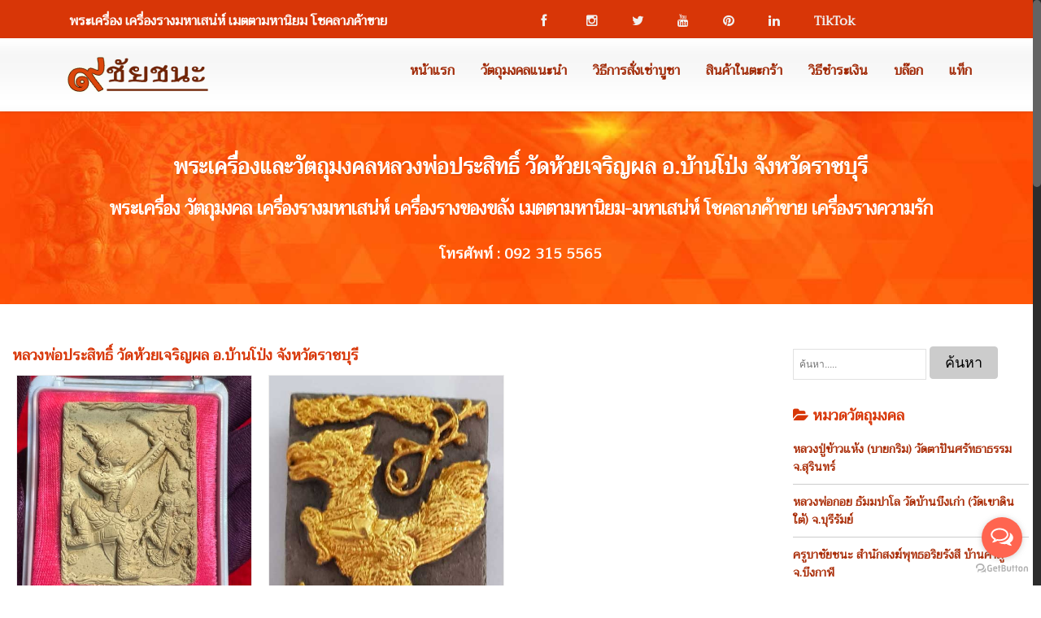

--- FILE ---
content_type: text/html; charset=UTF-8
request_url: https://9chaichana.com/catalog-17-p-1.html
body_size: 5372
content:

<!DOCTYPE html>
<html lang="th">
<head>
<meta charset="utf-8" />
<title>พระเครื่องและวัตถุมงคลหลวงพ่อประสิทธิ์ วัดห้วยเจริญผล อ.บ้านโป่ง จังหวัดราชบุรี    | พระเครื่อง โชคลาภค้าขาย เครื่องรางความรัก เมตตามหานิยม มหาเสน่ห์ วัตถุมงคล</title>
<META NAME="Description" CONTENT="หลวงพ่อประสิทธิ์ วัดห้วยเจริญผล อ.บ้านโป่ง จังหวัดราชบุรี    วัตถุมงคล เครื่องรางของขลัง เมตตามหานิยม-มหาเสน่ห์ โชคลาภค้าขาย เครื่องรางความรัก">
<META NAME="Keywords" CONTENT="หลวงพ่อประสิทธิ์ วัดห้วยเจริญผล,พระครูสิทธิ์ธรรมวิมล,นกพญาการเวก,กามเทพ แผลงศรรัก ">
<link rel="author" href="https://www.facebook.com/9chaichana" />
<meta name="viewport" content="width=device-width, initial-scale=1.0" />
<link href="css/bootstrap.css" rel="stylesheet" />
<link href="css/style.css" rel="stylesheet" />
<link href="css/responsive.css" rel="stylesheet" />
<link href="css/skin.css" rel="stylesheet" />
<link rel="stylesheet" id="main-color" href="css/skin.css" media="screen" />
<link rel="shortcut icon" href="images/fav.png" />
<link href="https://fonts.googleapis.com/css?family=Trirong" rel="stylesheet">

<!-- FB meta pugin -->

<meta property="fb:app_id"          content="211680682948820" />  
<meta property="og:type"            content="website" /> 
<meta property="og:url"             content="http://9chaichana.com/catalog-17-p-1.html" /> 
<meta property="og:title"           content="พระเครื่อง วัตถุมงคล เครื่องรางของขลัง หลวงพ่อประสิทธิ์ วัดห้วยเจริญผล อ.บ้านโป่ง จังหวัดราชบุรี    " /> 
<meta property="og:description"     content="วัตถุมงคลหลวงพ่อประสิทธิ์ วัดห้วยเจริญผล อ.บ้านโป่ง จังหวัดราชบุรี    วัตถุมงคล เครื่องรางของขลัง เครื่องรางความรัก เมตตามหานิยม-มหาเสน่ห์ โชคลาภค้าขาย" />
<meta property="og:image:alt"       content="พระเครื่อง วัตถุมงคล เครื่องรางของขลัง หลวงพ่อประสิทธิ์ วัดห้วยเจริญผล อ.บ้านโป่ง จังหวัดราชบุรี   " />

<meta property='og:image' content='http://9chaichana.com/photo/9chaichana-2074914893.jpg'>
   
<meta property="og:image:width" content="220" />
<meta property="og:image:height" content="220" />

<!-- 
<script data-ad-client="ca-pub-1590099783648265" async src="https://pagead2.googlesyndication.com/pagead/js/adsbygoogle.js"></script>
-->
<!-- FB meta pugin -->

<!-- IE -->
<!--[if lt IE 9]>
      <script src="js/html5shiv.js"></script>
      <script src="js/respond.min.js"></script>	   
    <![endif]-->
<!--[if lte IE 8]>
	<link href="css/ie8.css" rel="stylesheet">
	 <![endif]-->

<meta http-equiv="Content-Type" content="text/html; charset=utf-8" />
</head>
<body class="off">
<div class="wrapbox">
	<section class="toparea">
<div class="container">
    <div class="row">
        <div class="col-md-6">
         พระเครื่อง เครื่องรางมหาเสน่ห์ เมตตามหานิยม โชคลาภค้าขาย 
        </div>
        <div class="col-md-6">
            <div class="social-icons">
                <a class="icon icon-facebook" href="https://www.facebook.com/9chaichana" target="_blank"></a>
                <a class="icon icon-instagram" href="https://www.instagram.com/9chaichana_com/" target="_blank"></a>
                <a class="icon icon-twitter" href="https://twitter.com/9chaichana" target="_blank"></a>
                <a class="icon icon-youtube" href="https://www.youtube.com/channel/UCQLDTOsP_lakrU4SjQ5Y3Dg?view_as=subscriber" target="_blank"></a>
                <a class="icon icon-pinterest" href="https://www.pinterest.com/9chaichana_com/pins/" target="_blank"></a>
                <a class="icon icon-linkedin" href="https://th.linkedin.com/pub/9chaichana-dot-com/66/180/665/th" target="_blank"></a>                              
                <a href="https://www.tiktok.com/@9chaichana" target="_blank">TikTok</a>
            </div>
        </div>        
    </div>
</div>
</section>

<nav class="navbar navbar-fixed-top wowmenu" role="navigation">
<div class="container">
    <div class="navbar-header">
        <a class="navbar-brand logo-nav" href="http://9chaichana.com/"><img src="images/logo.png" alt="พระเครื่อง โชคลาภค้าขาย เครื่องรางความรัก เมตตามหานิยม มหาเสน่ห์ วัตถุมงคล" /></a>    </div>
  <ul id="nav" class="nav navbar-nav pull-right">
        <li><a href="http://9chaichana.com/">หน้าแรก</a></li>
        <li><a href='recommend.html'>วัตถุมงคลแนะนำ</a></li>
        <li><a href='howto.html'>วิธีการสั่งเช่าบูชา</a></li>
        <li><a href='basket.html'>สินค้าในตะกร้า</a></li>
        <li><a href='payment.html'>วิธีชำระเงิน</a></li>
        <li><a href='blog-page-1.html'>บล๊อก</a></li>
        <li><a href='tag.html'>แท็ก</a></li>
            </ul>
</div>
</nav>

    <!-- Bgin Head BG -->
	<section class="pageheader-default text-center" style="background:url(images/bgview.jpg);">
	<div class="bghead">
		<div class="container">
			<div class="row">
				<div class="col-md-12">
                    <h1 class="landingpage animated fadeIn notransition topspace20">พระเครื่องและวัตถุมงคลหลวงพ่อประสิทธิ์ วัดห้วยเจริญผล อ.บ้านโป่ง จังหวัดราชบุรี   </h1>
                    <h2 class="landingpage animated fadeIn notransition">พระเครื่อง วัตถุมงคล เครื่องรางมหาเสน่ห์ เครื่องรางของขลัง เมตตามหานิยม-มหาเสน่ห์ โชคลาภค้าขาย เครื่องรางความรัก</h2>
                    <h3 class="landingpage animated fadeIn notransition">โทรศัพท์ : 092 315 5565</h3>
				</div>
			</div>
		</div>
	</div>

	</section>

    <!-- End Head BG -->   

	<div class="wrapsemibox">
		<!-- Bgin Main Section-->
			<div class="row">
				<div class="col-md-9">
                	<div class="txtwebcat">
						                    
                    	<h2>หลวงพ่อประสิทธิ์ วัดห้วยเจริญผล อ.บ้านโป่ง จังหวัดราชบุรี   </h2>
								                        
                    </div>
                        <div id='content'><div class='boxportfolio3'>
                                    <div class='boxcontainer'>
                                        <a href='view-132.html' target='_self'><img src='photo/9chaichana-2074914893.jpg' alt='พระผงกามเทพแผลงศรรัก หลวงพ่อประสิทธิ์  วัดห้วยเจริญผล '></a>
                                        <h2><a href='view-132.html' target='_self'>พระผงกามเทพแผลงศรรัก หลวงพ่อประสิทธิ์  วัดห้วยเจริญผล </a></h2>
                                        <h3>พุทธคุณพระผงกามเทพ แผลงศรรัก หลวงพ่อประสิทธิ์
พุทธคุณในด้านเมตตามหานิยมเป็นยอด อันเป็นผลให้เป็นที่จับจิตจับใจให้หลงใหล เสริมเสน่ห์แก่เพศตะรางข้าม ค้าขายดีด้วย ถ้าผู้สักการบูชาคิดจะศรรักปักดวงใจหญิงใด ไม่มีคำว่าผิดหวังให้ได้เห็น (ไม่ลองไม่รู้) </h3>

                                        <div style='border:1px solid #eee; border-bottom:3px solid #ececec; padding:20px;'>
                                            <div class='text-center'>
												 <a href='view-132.html' class='bottonPage'> ดูรายละเอียดทั้งหมด</a>
                                            </div>
                                        </div>
                                    </div>
                                </div><div class='boxportfolio3'>
                                    <div class='boxcontainer'>
                                        <a href='view-131.html' target='_self'><img src='photo/1504929329123.jpg' alt='นกพญาการเวก หลวงพ่อประสิทธิ์ วัดห้วยเจริญผล '></a>
                                        <h2><a href='view-131.html' target='_self'>นกพญาการเวก หลวงพ่อประสิทธิ์ วัดห้วยเจริญผล </a></h2>
                                        <h3>พุทธคุณสูงด้านเมตตา-มหานิยม-มหาเสน่ห์ โดยเฉพาะผู้ที่ทำธุรกิจการงานด้านเจรจา รวมไปถึงนักร้อง พิธีกรโฆษก นักจัดรายการต่างๆ ลิเก ลำตัด บูชาติดตัวจะเป็นมหาเสน่ห์อย่างดีเยี่ยม ใครได้ยินเสียงเราแล้วเกิดความหลงใหลในน้ำเสียงที่มีความไพเราะจับใจ อยูไกลแสนไกลแค่ใหนเมื่อได้ยินเสียงเราก็ต้องมาให้เห็นหน้า </h3>

                                        <div style='border:1px solid #eee; border-bottom:3px solid #ececec; padding:20px;'>
                                            <div class='text-center'>
												 <a href='view-131.html' class='bottonPage'> ดูรายละเอียดทั้งหมด</a>
                                            </div>
                                        </div>
                                    </div>
                                </div></div>                        <!----     End Display Lis Products ----->

				</div>
				<div class="col-md-3">
                	  					<br>
<aside class="sidebar">
<form action="search.php" method="POST">
<input name="keyword" placeholder="ค้นหา....." type="text" id="keyword" value="" size="20"> <input class='bottonsearch' type="submit" name="searchsubmit" value="ค้นหา"> 
</form>
<div class="webwidget">

    <h3><i class="icon-folder-open text-contrast"></i> หมวดวัตถุมงคล</h3>
    <ul class="categories">
        <li><a href='catalog-19-p-1.html'>หลวงปู่ข้าวแห้ง (บายกริม) วัดตาปันศรัทธาธรรม จ.สุรินทร์</a></li>
<li><a href='catalog-4-p-1.html'>หลวงพ่อกอย ธัมมปาโล วัดบ้านบึงเก่า (วัดเขาดินใต้) จ.บุรีรัมย์ </a></li>
<li><a href='catalog-1-p-1.html'>ครูบาชัยชนะ สำนักสงฆ์พุทธอริยรังสี บ้านคำภู จ.บึงกาฬ</a></li>
<li><a href='catalog-5-p-1.html'>หลวงพ่อชื่น วัดตาอี จ.บุรีรัมย์ </a></li>
<li><a href='catalog-12-p-1.html'>หลวงพ่อสาย วัดนามวิจิตร (วัดนามวิจิตรตะเคียนราม) จ.ศรีสะเกษ</a></li>
<li><a href='catalog-9-p-1.html'>หลวงพ่อผาด วัดบ้านกรวด จ.บุรีรัมย์</a></li>
<li><a href='catalog-3-p-1.html'>หลวงพ่อจืด นิมมฺโล วัดโพธิเศรษฐีวนาราม (สวนปฏิบัติธรรมโพธิเศรษฐี) จ.นครปฐม</a></li>
<li><a href='catalog-8-p-1.html'>หลวงพ่อสาคร วัดหนองกรับ จ.ระยอง</a></li>
<li><a href='catalog-2-p-1.html'>หลวงพ่อสุพจน์ วัดห้วงพัฒนา อ.เขาสมิง จ.ตราด</a></li>
<li><a href='catalog-7-p-1.html'>หลวงพ่อมัก วัดเขาเล็กรางสะเดา จ.กาญจนบุรี</a></li>
<li><a href='catalog-10-p-1.html'>หลวงพ่อสังข์ วัดดอนตรอ จ.นครศรีธรรมราช</a></li>
<li><a href='catalog-16-p-1.html'>หลวงปู่ทิม วัดพระขาว จ.อยุธยา</a></li>
<li><a href='catalog-11-p-1.html'>หลวงพ่อแดง วัดห้วยฉลองราษฎร์บำรุง จ.อุตรดิตถ์ </a></li>
<li><a href='catalog-17-p-1.html'>หลวงพ่อประสิทธิ์ วัดห้วยเจริญผล อ.บ้านโป่ง จังหวัดราชบุรี   </a></li>
<li><a href='catalog-15-p-1.html'>ปู่ฤาษีตาไฟ อัคคธัมโม อาศรมบ้านโคกใบบัว จ.นครราชสีมา</a></li>
<li><a href='catalog-13-p-1.html'>หลวงพ่อชม วัดหลักสอง จ.สมุทรสาคร</a></li>
<li><a href='catalog-14-p-1.html'>หลวงปู่ครูบาธรรมมุนี สวนป่าพุทธสถานประดิษฐ์เมธี</a></li>
<li><a href='catalog-6-p-1.html'>หลวงพ่อช้าง วัดหนองยายเม้า จ.นครราชสีมา</a></li>
<li><a href='catalog-18-p-1.html'>ท่านพ่อจตุคามรามเทพ</a></li>
<li><a href='catalog-20-p-1.html'>พระเครือง/เครื่องรางยอดนิยม</a></li>
    
    </ul>


</div>
</aside>                    				</div>                
			</div>

		<!-- End Main Section-->

		<!-- Bgin shot detail section-->
		<section class="container animated fadeInDownNow notransition topspace40">
		<div class="row">
			<div class="col-md-12">
				<div class="text-center">
                    <center><a href="https://s.shopee.co.th/7KjSKwDyrE"><img class="img-responsive text-center" src="images/cod_shopee.png" /></a></center>
					<p class="bigtext"><span class="colortext">พระเครื่องยอดนิยม วัตถุมงคล เครื่องรางของขลัง เมตตามหานิยม มหาเสน่ห์ โชคลาภค้าขาย</span></p>
					<p class="bigtext"><span class="colortext">โทรศัพท์ : 092 315 5565</span></p>                   
                    
				</div>
  		   </div>
		</div>
		</section>
		<!-- End shot detail section-->
	</div>
    	<section>
	<div class="footer">
		<div class="container notransition">
			<div class="row">
                            
				<div class="col-md-4">
					<p>พระเครื่อง วัตถุมงคล เครื่องรางของขลัง เมตตามหานิยม-มหาเสน่ห์ โชคลาภค้าขาย เครื่องรางความรัก<br>โทรศัพท์ : 092 315 5565<br> ไลน์ไอดี : @9chaichana 
                
                </p>
                    <!-- <a href="https://lin.ee/f9K6Em6"><img class="img-responsive" src="images/qr9chaichana.jpg" /></a> -->
                                
				</div>

				<div class="col-md-2">
					<img src="images/qr9chaichana.jpg" />
				</div>
                                
				<div class="col-md-3">
                	<ul class="footermenu">
                    <li><a href='recommend.html'>พระเครื่องและวัตถุมงคลแนะนำ</a></li>
                    <li><a href='howto.html'>วิธีการสั่งเช่าพระเครื่องและวัตถุมงคล</a></li>
                    <li><a href='gallery-p1.html'>คลังภาพพระเครื่องและวัตถุมงคล</a></li>
                    <li><a href='basket.html'>สินค้าในตะกร้า</a></li>
                    <li><a href='payment.html'>การชำระเงิน</a></li>
                    <li><a href='websitemap.html'>แผนผังเว็บไซต์ (Sitemap)</a></li>
                    <li><a href='https://s.shopee.co.th/8pQBGEick5'>บริการเก็บเงินปลายทาง และผ่อนชำระ</a></li>

                                    </ul> 

				</div>

				<div class="col-md-3">
                	<ul class="footermenu">
                    <li><a href='https://59buzz.blogspot.com/2018/03/091-669-5588.html' target="_blank">รถซุปเปอร์คาร์ รถสปอร์ต รถหรู</a></li>
                    <li><a href='https://59buzz.blogspot.com/2018/03/061-669-5588.html/' target="_blank">รับซื้อรถยนต์</a></li>
                    <li><a href='https://59buzz.blogspot.com/2018/02/061-669-5588.html' target="_blank">รับซื้อรถยุโรป</a></li>
                    <li><a href='https://59buzz.blogspot.com/2017/11/092-315-5565.html' target="_blank">รับซื้อรถซุปเปอร์คาร์</a></li>
                    <li><a href='https://59buzz.blogspot.com/2017/11/061-669-5588.html' target="_blank">รับซื้อรถมือสอง</a></li>
                  
                   </ul> 
				</div>                
			</div>
		</div>
	</div>

<!--
	<p id="back-top">
		<a href="#top"><span></span></a>
	</p>
    
-->
    
	<div class="copyright">
		<div class="container">
			<div class="row">
				<div class="col-md-12">
					<p class="pull-left">

                                วัตถุมงคล เครื่องรางของขลัง เครื่องรางความรัก เมตตามหานิยม-มหาเสน่ห์ โชคลาภค้าขาย

                <!-- Start of StatCounter Code for Default Guide -->
                <script type="text/javascript">
                var sc_project=10350680; 
                var sc_invisible=1; 
                var sc_security="ee2799e2"; 
                var scJsHost = (("https:" == document.location.protocol) ?
                "https://secure." : "http://www.");
                document.write("<sc"+"ript type='text/javascript' src='" + scJsHost+
                "statcounter.com/counter/counter.js'></"+"script>");
                </script>
                <noscript><div class="statcounter"><a title="shopify analytics ecommerce
                tracking" href="http://statcounter.com/shopify/" target="_blank"><img
                class="statcounter" src="http://c.statcounter.com/10350680/0/ee2799e2/1/"
                alt="shopify analytics ecommerce tracking"></a></div></noscript>
                <!-- End of StatCounter Code for Default Guide -->
                <a href="http://statcounter.com/p10350680/?guest=1" target="_blank">View My Stats</a>     

					</p>
				</div>
			</div>
		</div>
	</div>
	</section>

</div>

<!-- GetButton.io widget -->
<script type="text/javascript">
    (function () {
        var options = {
            line: "//lin.ee/f9K6Em6", // Line QR code URL
            call: "0923155565", // Call phone number
            
            call_to_action: "ติดต่อเช่าวัตถุมงคล", // Call to action
            button_color: "#FF6550", // Color of button
            position: "right", // Position may be 'right' or 'left'
            order: "line,call", // Order of buttons
        };
        var proto = 'https:', host = "getbutton.io", url = proto + '//static.' + host;
        var s = document.createElement('script'); s.type = 'text/javascript'; s.async = true; s.src = url + '/widget-send-button/js/init.js';
        s.onload = function () { WhWidgetSendButton.init(host, proto, options); };
        var x = document.getElementsByTagName('script')[0]; x.parentNode.insertBefore(s, x);
    })();
</script>
<!-- /GetButton.io widget --> <!-- Include Bottom Section -->   
</div>
<script src="js/jquery.js"></script>
<script src="js/bootstrap.js"></script>
<script src="js/plugins.js"></script>
<script src="js/common.js"></script>
<script>
$(window).load(function(){
	var $container = $('#content')
	$container.isotope({
	  resizable: false, 
	  masonry: { columnWidth: $container.width() / 3 }
	});
	$(window).smartresize(function(){
	  $container.isotope({
		masonry: { columnWidth: $container.width() / 3 }
	  });
	});
	});

</script>
</body>
</html>

--- FILE ---
content_type: text/css
request_url: https://9chaichana.com/css/style.css
body_size: 28021
content:

body{font-family: 'tahoma',Helvetica,Arial,sans-serif;font-size:14px;line-height:22px;color:#000;overflow-y:hidden;}

.wrapsemibox{padding-top:30px;}
.wrapsemibox h2{font-size:20px;font-weight:600;line-height:27px}

.row{margin-left:0;margin-right:0;}
.txtpic{font-family:'tahoma',Helvetica,Arial,sans-serif;font-size:12px;text-align:center;color:#666;margin-bottom:20px;}
.txthowto{font-size:14px;}
.txthowto p{line-height:22px;}
.txthowto strong, b{font-weight:600;}
.txthowto img{ text-align: center; width:90%; max-width:840px; height:auto; }

/*  display product*/
.txtwebprd {
font-family:'tahoma',Helvetica,Arial,sans-serif;
font-size:14px;
}

.txtwebprd strong, b{
font-weight: 600;}

.txtwebprd h2{
font-family:'Trirong',Helvetica,Arial,sans-serif;
font-size:18px;
color:#A92B05;
}

.txtwebprd h3{
font-family:'Trirong',Helvetica,Arial,sans-serif;
color:#D83607;
font-size:18px;
margin-bottom:5px;
}

.txtwebprd h4{
font-family:'Trirong',Helvetica,Arial,sans-serif;
font-weight:600;
font-size:16px;
padding-left: 10px;
line-height:22px;
color:#000;
}

.page2cat p{
font-size:13px;
}
.page2cat a{
font-family:'Trirong',Helvetica,Arial,sans-serif;
font-size:14px;
color:#D83607;
font-weight: 600;

}

.page2cat a:hover{
color:#CC3300;
}

.page2cat img.pull-left {
	margin-right:10px;
}
.pagesitemap{font-family:'tahoma',Helvetica,Arial,sans-serif;font-size:14px}
.pagesitemap ul{list-style:square;padding:0px;margin:20px;}
.pagesitemap li{padding-left:5px;}
.pagesitemap a{color:#000}
.pagesitemap p{margin-bottom:17px;line-height:23px;}
.pagesitemap h1{font-size:16px;line-height:30px;}
.pagesitemap h2{font-family:'tahoma',Helvetica,Arial,sans-serif;font-size:14px;font-weight:100;margin-bottom:0px;margin-top:0px;line-height:25px}
/*.pagesitemap h3{color:#D83607;font-size:14px;margin-bottom:5px;line-height:25px}
.pagesitemap h4{font-size:14px;padding-left:0px;margin-bottom:5px;line-height:22px;color:#000;}
*/

.txtwebview{font-family:'tahoma',Helvetica,Arial,sans-serif;font-size:14px}
.txtwebview strong, b{font-weight:700;}
.txtwebview ul{list-style:square;padding:0px;margin:20px;}
.txtwebview li{padding-left:5px;}
.txtwebview a{color:#000}
.txtwebview p{margin-bottom:17px;line-height:23px;}
.txtwebview h2{font-size:18px;line-height:30px;color:#D83607;font-weight:660;}
.txtwebview h3{color:#D83607;font-size:14px;margin-bottom:5px;line-height:25px}
.txtwebview h4{font-size:14px;padding-left:0px;margin-bottom:5px;line-height:22px;color:#000;}
.txtwebview img{width:90%;max-width:550px;height:auto;text-align:center;}
.txtwebtag {font-family:'Trirong',Helvetica,Arial,sans-serif;font-size:18px;font-weight:600;}
.txtwebtag h2{font-size:18px;line-height:30px;color:#D83607;font-weight:600;}


.txtwebcat {
font-family:'tahoma',Helvetica,Arial,sans-serif;
font-size:14px;
}

.txtwebcat h2{
font-family:'Trirong',Helvetica,Arial,sans-serif;
font-size:18px;
color:#D83607;
}

.txtwebcat h3{
font-family:'Trirong',Helvetica,Arial,sans-serif;
font-size:18px;
line-height:30px;
color:#800000;
}

.txtwebcat h3 a:hover{
color:#CC6600;
}

.txtwebcat h4{
font-family:'Trirong',Helvetica,Arial,sans-serif;
font-size:18px;
color:#000;

}

.txtwebcat a{
font-family:'Trirong',Helvetica,Arial,sans-serif;
/*font-size:18px;*/
line-height:30px;
color:#800040;
}

.txtwebcat img {
width:80%;
height:auto;
text-align: center;
float: center;
padding:15px;
max-width:600px;
}

.PageView h1{line-height:40px;font-size:18px;color:#fff;}
.PageView h2{font-size:20px;color:#fff;}
.PageView h3{font-size:18px;color:#fff;}
ul,menu,dir{display:block;list-style-type:disc;-webkit-padding-start:0;-moz-padding-start:0;-khtml-padding-start:0px;-o-padding-start:0px;padding-start:0px;padding:0px;}
ul.icons{list-style:none;}
ul.icons i{margin-right:5px;}
a{color:#D83607;}
a:hover{text-decoration:none;}
::selection{background:#D83607;color:#fff;}
h1,h2,h3,h4,h5,h6,.h1,.h2,.h3,.h4,.h5,.h6{color:#D83607;font-family: 'Trirong', sans-serif;font-weight:600;}
strong, b{font-weight:600;}

.toparea{background:#D83607;font-size:16px;color:#fff;padding-top:15px;padding-bottom:15px;margin-bottom:75px;font-family:'Trirong',Helvetica,Arial,sans-serif;font-weight:600;}
.toparea a{color:#ccc;-webkit-transition:all 0.5s ease-in-out;-moz-transition:all 0.5s ease-in-out;-o-transition:all 0.5s ease-in-out;-ms-transition:all 0.5s ease-in-out;transition:all 0.5s ease-in-out;}
.toparea .separator{display:inline-block;width:1px;height:10px;border-left:solid 1px #ccc;margin:0 20px 0 20px;}
.toparea .pull-left{margin-top:-3px;}


.social-icons a{display:inline-block;width:32px;margin:0px 10px;font-size:16px;color:#F0F0F0;-webkit-transition:all 0.5s ease-in-out;-moz-transition:all 0.5s ease-in-out;-o-transition:all 0.5s ease-in-out;-ms-transition:all 0.5s ease-in-out;transition:all 0.5s ease-in-out;}
.social-icons a:hover{color:#fff;}

.top-text a:hover{color:#fff;}
.navbar-toggle{background:#333;}
.nav{margin-top:28px;}
.navbar{background-color:#fff;-webkit-box-shadow:0 1px 3px rgba(0,0,0,.12);-moz-box-shadow:0 1px 3px rgba(0,0,0,.12);box-shadow:0 1px 3px rgba(0,0,0,.12);background:url(../images/head.png) repeat;min-height:0;border-radius:0;border:0px;padding-left:0px;padding-right:0px;padding-top:20px;padding-bottom:20px;font-family:'Trirong',Helvetica,Arial,sans-serif;font-weight:600}
.navbar-brand{padding:0;}
.nav{margin-top:0;
}
.navbar-fixed-top{top:47px;}
.navbar>.container .navbar-brand{margin-left:10px;}
.navbar-nav>li{margin-left:2px;}
.navbar-nav>li>a{color:#A02805;border-radius:0px;margin-top:-26px;padding-top:26px;margin-bottom:-20px;padding-bottom:20px;line-height:40px;font-size:16px;-webkit-transition:all 0.2s ease-in-out;-moz-transition:all 0.2s ease-in-out;-o-transition:all 0.2s ease-in-out;-ms-transition:all 0.2s ease-in-out;transition:all 0.2s ease-in-out;}

.navbar-nav>li.active>a,.navbar-nav>li.active>a:hover,.navbar-nav>li.active>a:focus{background-color:#fff;color:#fff;border-radius:3px 3px 0 0 !Important;}
.navbar-nav>li.active>a:before,.navbar-nav>li>a:hover:before,.navbar-nav>li>a:focus:before,.extra-nav-class a.dropdown-toggle:before{content:"";width:0;height:0;border-bottom:6px solid #D83607;border-right:6px solid transparent;position:absolute;top:0px;right:-4px;-webkit-transition:all 0.2s ease-in-out;-moz-transition:all 0.2s ease-in-out;-o-transition:all 0.2s ease-in-out;-ms-transition:all 0.2s ease-in-out;transition:all 0.2s ease-in-out;}
.navbar-nav>li>a:hover,.navbar-nav>li>a:focus{border-radius:3px 3px 0 0 !Important;background-color:#D83607;color:#fff;}

.navbar-nav>li>.dropdown-menu{margin:20px 0px 0 0px !Important;background-color:#444;border:0;-webkit-border-radius:0;-moz-border-radius:0;border-radius:0;-webkit-box-shadow:none;-moz-box-shadow:none;box-shadow:none;-webkit-background-clip:padding-box;-moz-background-clip:padding;font-size:14px;padding-top:0;padding-bottom:0;min-width:360px;}


.dropdown-menu{border-radius:0;-webkit-box-shadow:none;-moz-box-shadow:none;box-shadow:none;-webkit-background-clip:padding-box;-moz-background-clip:padding;font-size:13px;padding-top:0;padding-bottom:0;border:0px;font-size:13px;}

.dropdown-menu>li>a{color:#fff;padding-top:5px;padding-bottom:5px;border:0px !Important;border-bottom:1px solid #3c3c3c!Important;border-top:1px solid #4f4f4f !important;background:#444 !Important;}
.dropdown-menu>li>a:hover,.dropdown-menu>li>a:focus{background-color:#D83607 !Important;color:#fff;}
.dropdown-menu>li>a:hover,.dropdown-menu>li>a{-webkit-transition:all 0.2s ease-in-out;-moz-transition:all 0.2s ease-in-out;-o-transition:all 0.2s ease-in-out;-ms-transition:all 0.2s ease-in-out;transition:all 0.2s ease-in-out;}


.navbar-nav.pull-right>li>.dropdown-menu,.navbar-nav>li>.dropdown-menu.pull-right{left:0;}
.dropdown-toggle i{font-weight:700;}
.extra-nav-class a.dropdown-toggle{background-color:#D83607 !Important;color:#fff !important;border-radius:3px 3px 0 0 !Important;}
.dropdown-menu .sub-menu{position:absolute;visibility:hidden;margin-top:-40px;top:auto;display:inline;left:-100%;margin-left:5px;}
.dropdown-menu .sub-menu li a,.dropdown-menu .sub-menu li a:hover{-webkit-transition:none;-moz-transition:none;-o-transition:none;-ms-transition:none;transition:none;transition:margin-left 0.3s linear;}
.dropdown-menu li a i{margin-left:5px;}
.dropdown-menu li:hover .sub-menu{visibility:visible;display:block;}
.navbar .sub-menu:before{border-bottom:7px solid transparent;border-left:none;border-right:7px solid rgba(0,0,0,0.2);border-top:7px solid transparent;left:-7px;top:10px;}
.navbar .sub-menu:after{border-top:6px solid transparent;border-left:none;border-right:6px solid #fff;border-bottom:6px solid transparent;left:10px;top:11px;left:-6px;}
.wowmenu.tiny{top:0px !Important;background:rgba(255,255,255,0.97) !important;padding-top:10px;padding-bottom:10px;}
.wowmenu.tiny .navbar-nav>li>a{line-height:24px;margin-top:-26px;padding-top:30px;margin-bottom:-20px;padding-bottom:16px;}
.navbar-brand img{max-width:100%;}
.wowmenu.tiny .navbar-brand img{max-width:85%;}
.navbar-brand img,.wowmenu.tiny .navbar-brand img{transition:all 0.7s ease;-webkit-transition:all 0.7s ease;-moz-transition:all 0.7s ease;-o-transition:all 0.7s ease;}
.semiboxshadow{display:none;}
#c-slide{padding:0px;margin-top:-2px;}
.carouselvshadow{margin-top:-30px;}


.intro-note h1{text-transform:uppercase;font-size:26px;margin-top:0;}
.intro-note p{font-weight:300;line-height:28px;font-size:19px;}
.service-box h1{text-transform:uppercase;font-size:16px;line-height:19px;font-weight:700;}
.service-box a.readmore{color:#666;}
.service-box p{font-family:Open Sans;font-size:13px;line-height:22px;}
.grey-box-icon{text-align:center;position:relative;}
.icon-box-top i:hover{background-color:#D83607;color:#fff;-webkit-transition:all 0.5s ease-in-out;-moz-transition:all 0.5s ease-in-out;-o-transition:all 0.5s ease-in-out;-ms-transition:all 0.5s ease-in-out;transition:all 0.5s ease-in-out;-webkit-transform:rotate(360deg);-moz-transform:rotate(360deg);-o-transform:rotate(360deg);-ms-transform:rotate(360deg);}
.fontawesome-icon.medium.circle-center,.fontawesome-icon.medium.circle-white{width:95px;height:95px;line-height:95px;display:inline-block;}
.fontawesome-icon.medium{font-size:28px;}
.fontawesome-icon.circle-white{-moz-border-radius:95px;-webkit-border-radius:95px;border-radius:95px;background-color:#eee;color:#D83607;text-align:center;margin-bottom:5px;-webkit-transition:all 0.5s ease-in-out;-moz-transition:all 0.5s ease-in-out;-o-transition:all 0.5s ease-in-out;-ms-transition:all 0.5s ease-in-out;transition:all 0.5s ease-in-out;}
.grey-box-icon:hover .fontawesome-icon.circle-white,.grey-box-icon.active .fontawesome-icon.circle-white,.active i.fontawesome-icon{background-color:#D83607;color:#fff;}
#ascrail2000{z-index:99990!important;background-color:#2c2c2c;padding:0 0 0 1px;}
.show-grid [class^="col-"]{background-color:#ebebeb;text-align:center;min-height:40px;line-height:40px;margin-top:20px;margin-bottom:20px;border:1px solid #e1e1e1;}
.round-image{border-radius:50% !Important;-moz-box-shadow:0 0 5px #ccc;-webkit-box-shadow:0 0 2px#ccc;box-shadow:0 0 2px #ccc;}
input,button,select,textarea{background-image:none;border:1px solid #e1e1e1;padding:7px;margin-bottom:15px;font-size:12px;}
.btn{padding:8px 12px;margin-bottom:8px;font-size:16px;}
.btn,.alert,.progress,.form-control,.breadcrumb,.well{border-radius:0;}
.alert{font-size:14px;}
.progress{height:40px;-webkit-box-shadow:none;box-shadow:none;}
.unstyled{list-style:none;-webkit-padding-start:0px;}
.leftradius{border-bottom-left-radius:3px;border-top-left-radius:3px;}
.rightradius{border-bottom-right-radius:3px;border-top-right-radius:3px;}
.allradius{border-radius:3px;}
h1.big{font-size:28px;}
h1.small{font-size:24px;}
.smalltitle span{display:inline-block;background-color:#fff;padding:1px 12px;position:relative;color:#444;font-size:20px;top:12px;padding-left:0 !important;font-weight:700;text-transform:uppercase;}
.smalltitle{position:relative;border-bottom:1px solid #ebebeb;margin-bottom:35px;}
.text-center.smalltitle span{padding-left:12px !important;}
.text-center.smalltitle{margin-left:15px;margin-right:15px;margin-top:0;}
.colortext{color:#D83607;}
.colorbg{background:#D83607;}
.br-hr{position:relative;clear:both;margin:25px 0 25px;width:100%;height:1px;}
.br-hr.type_short .br-hr-h{left:50%;width:30%;margin-left:-15%;}
.br-hr-h{position:absolute;top:50%;left:0;height:0;width:100%;border-top:1px solid #ddd;border-bottom:1px solid #fff;}
.br-hr-h i{position:absolute;top:0;left:50%;font-size:16px;height:16px;width:50px;margin-top:-8px;margin-left:-25px;text-align:center;background-color:#fff;color:#ddd;}
.grayarea .br-hr-h i{background:#f9f9f9;}
.grayarea{background:#f9f9f9;padding:30px 0;position:relative;-webkit-background-size:cover !important;-moz-background-size:cover !important;-o-background-size:cover !important;background-size:cover !important;border-top:1px solid #ececec;border-bottom:1px solid #ececec;}
.bgarea{position:relative;-webkit-background-size:cover !important;-moz-background-size:cover !important;-o-background-size:cover !important;background-size:cover !important;color:#fff;}
.bgarea:before{top:0;}
.bgarea:after{bottom:0;}
.bgarea:before,.bgarea:after{content:"";position:absolute;width:100%;height:20px;left:0;background-repeat:no-repeat;background-size:100% 20px;z-index:100;}
.bgarea-semitransparent{padding:30px 0;}
.bgarea h1,.bgarea h2,.bgarea h3,.bgarea h4,.bgarea h5,.bgarea,.bgarea a,.bgarea p{color:#fff;}
.bghead{padding:30px 0;}
.title-divide{position:relative;clear:both;margin:25px 0 25px;width:100%;height:1px;}
.title-divide-h{left:50%;width:30%;margin-left:-15%;position:absolute;top:50%;height:0;border-bottom:1px solid #fff;z-index:9;}
.title-divide-h i{position:absolute;top:0;left:50%;font-size:16px;height:10px;width:10px;margin-top:-4px;margin-left:0;text-align:center;border-radius:50%;background:#fff;}
.cbp-qtrotator{position:relative;margin:0px auto 0 auto;max-width:920px;width:100%;min-height:100px;}
.cbp-qtrotator .cbp-qtcontent{position:absolute;min-height:180px;border-bottom:1px solid #f4f4f4;top:0;z-index:0;opacity:0;width:100%;}
.no-js .cbp-qtrotator .cbp-qtcontent{border-bottom:none;}
.cbp-qtrotator .cbp-qtcontent.cbp-qtcurrent,.no-js .cbp-qtrotator .cbp-qtcontent{position:relative;z-index:100;pointer-events:auto;opacity:1;}
.cbp-qtrotator .cbp-qtcontent:before,.cbp-qtrotator .cbp-qtcontent:after{content:" ";display:table;}
.cbp-qtrotator .cbp-qtcontent:after{clear:both;}
.cbp-qtprogress{position:absolute;background:#e0e0e0;height:1px;width:0%;bottom:0;z-index:1000;}
.cbp-qtrotator blockquote{margin:0;padding:0;border-left:0;background:#fff;}
.grayarea .cbp-qtrotator blockquote{background:#f9f9f9;}
.cbp-qtrotator blockquote p{font-size:17px;color:#888;font-weight:300;margin:0.4em 0 1em;}
.cbp-qtrotator blockquote footer{font-size:1.2em;text-align:center;font-weight:300;margin-bottom:30px;}
.cbp-qtrotator blockquote footer:before{content:'Ã¢â‚¬â€¢ ';}
.cbp-qtrotator .cbp-qtcontent img{float:right;margin-left:3em;width:100px;height:100px;border-radius:50%;margin-top:10px;border:1px solid #ebebeb;}
@media screen and (max-width:30.6em){.cbp-qtrotator{font-size:70%;}
.cbp-qtrotator img{width:80px;}
}
.bigquote{font-size:17px;font-style:italic;color:#999;text-align:center;line-height:30px;}
.quoteicon{font-size:36px;margin-right:10px;}
.home-portfolio h4{font-size:15px;text-transform:uppercase;}
.footerarr{text-align:center;margin-top:-59px;margin-bottom:20px;}
.footerarr i{color:#fff;font-size:60px;}
.footer{background:url(../images/bgfooter.jpg);color:#fff;margin-top:50px;padding-top:50px;padding-bottom:30px;font-size:14px;line-height:25px;-webkit-background-size:cover !Important;-moz-background-size:cover !Important;-o-background-size:cover !Important;background-size:cover !Important;}
.footerbrand{font-family:Pacifico;font-size:30px !Important;font-weight:300 !Important;text-transform:none !Important;margin-bottom:20px !important;border-bottom:0px !Important;letter-spacing:1px;display:block !Important;color:#fff !important;}
.footerbrand i{color:#555;font-size:15px;}
.footer h1{font-size:20px;color:#fff;text-align:left;display:inline-block;font-weight:700;margin-bottom:25px;margin-top:0;}
.footer li a{list-style-type:none;color:#fff;font-size:14px}
.footer ul{list-style-type:none;height:50px;}
.copyright ul.footermenu li a{color:#fff;height:50px;font-size:13px}
.footer hr{border-top:1px solid #494949;margin-bottom:25px;}
.footer ul.social-icons{list-style:none;margin-left:0px;margin-top:25px;}
.copyright{color:#fff;font-size:13x;}
.copyright ul.footermenu li a{color:#fff;height:50px;font-size:14px}
.copyright p{line-height:30px;margin:0px;}
.footer input,.footer textarea,.footer input[type="text"]{background-color:#333;border:1px solid #3c3c3c;font-size:16px;margin-bottom:10px;color:#aaa;padding:10px;}
.footer .btn{background:#333;text-shadow:none;padding:6px 12px;font-size:13px;color:#888;}
ul.footermenu{list-style:none;}
ul.footermenu li{float:left;margin-left:5px;margin-right:5px;line-height:33px;}
ul.footermenu li a{-webkit-transition:all 0.5s ease-in-out;-moz-transition:all 0.5s ease-in-out;-o-transition:all 0.5s ease-in-out;-ms-transition:all 0.5s ease-in-out;transition:all 0.5s ease-in-out;color:#FFF;font-size:14px;}
ul.footermenu li a:hover{color:#fff;}
.footermenu li:before{color:#fff;display:inline-block;margin-right:7px;}
.footermenu li:nth-child(1):before{display:none;}
/*.footer .titlearrow{font-size:28px;color:#444;background:#373737;}*/
.footer .wraptitle{margin-bottom:10px;text-align:left;}
.done{display:none;}
.error input,input.error,.error textarea,textarea.error{background-color:#ffffff;border:1px solid red !Important;-webkit-transition:border linear 0.2s,box-shadow linear 0.2s;-moz-transition:border linear 0.2s,box-shadow linear 0.2s;-o-transition:border linear 0.2s,box-shadow linear 0.2s;transition:border linear 0.2s,box-shadow linear 0.2s;}
#back-top{position:fixed;bottom:80px;right:2%;z-index:1000;}
#back-top span{width:40px;height:40px;display:block;margin-bottom:7px;background:#333 url(../images/up-arrow.png) no-repeat center center;-webkit-border-radius:50%;-moz-border-radius:50%;border-radius:50%;-webkit-transition:1s;-moz-transition:1s;transition:1s;}
#back-top a:hover span{opacity:0.7;}
#back-top a{width:44px;display:block;text-align:center;font:11px/100% Arial,Helvetica,sans-serif;text-transform:uppercase;text-decoration:none;color:#666;-webkit-transition:1s;-moz-transition:1s;transition:1s;}
#back-top a:hover{color:#999;}
ul.social-icons li{display:inline-block;float:none;padding:17px;width:10px;height:10px;position:relative;background:#444;margin-right:5px;border-radius:3px;}
ul.social-icons li i{position:absolute;font-size:15px;width:40px;height:40px;text-align:center;line-height:40px;left:50%;top:50%;margin-left:-20px;margin-top:-20px;}
ul.social-icons li a{color:#fff;}
ul.social-icons li a i{-webkit-transition-duration:0.8s;-moz-transition-duration:0.8s;-o-transition-duration:0.8s;transition-duration:0.8s;-webkit-transition-property:-webkit-transform;-moz-transition-property:-moz-transform;-o-transition-property:-o-transform;transition-property:transform;overflow:hidden;}
ul.social-icons li a i:hover{-webkit-transform:rotate(360deg);-moz-transform:rotate(360deg);-o-transform:rotate(360deg);}
ul.social-icons li a:hover{text-decoration:none;color:#fff;}
@keyframes fadein{from{opacity:0;}
to{opacity:1;}
}
@-moz-keyframes fadein{from{opacity:0;}
to{opacity:1;}
}
@-webkit-keyframes fadein{from{opacity:0;}
to{opacity:1;}
}
@-o-keyframes fadein{from{opacity:0;}
to{opacity:1;}
}
Ã¢â‚¬â€¹.quote_wrap{height:100% !Important;}
.textItem{position:absolute;display:none;animation:fadein 2s;-moz-animation:fadein 2s;-webkit-animation:fadein 2s;-o-animation:fadein 2s;}
.avatar{float:left;background:#fff;width:54px;height:54px;padding:10px;border:1px solid #ebebeb;border-radius:50%;box-shadow:0px 1px 1px 1px #fff;margin-right:10px;}
.avatar img{display:block;width:100%;border:0;margin:0;border-radius:50%;}
.topspace0{margin-top:0px !Important;}
.topspace10{margin-top:10px;}
.topspace15{margin-top:15px;}
.topspace20{margin-top:20px !important;}
.topspace25{margin-top:25px;}
.topspace30{margin-top:30px;}
.topspace35{margin-top:35px;}
.topspace40{margin-top:40px;}
.topspace50{margin-top:50px;}
.bottomspace0{margin-bottom:0px;}
.bottomspace10{margin-bottom:10px;}
.bottomspace15{margin-bottom:15px;}
.bottomspace20{margin-bottom:20px;}
.bottomspace25{margin-bottom:25px;}
.bottomspace30{margin-bottom:30px;}
.bottomspace35{margin-bottom:35px;}
.bottomspace40{margin-bottom:40px;}
.panel1{width:100%;padding:30px 30px 15px;background-color:#f6f6f6;border-left:6px solid #D83607;}
.bigtext{font-size:20px;line-height:28px;color:#000;font-family: 'Trirong', sans-serif;font-weight:600;}
.buttonblack{background:#333;line-height:40px;padding:7px 20px;border-radius:0;display:inline-block;color:#fff;text-transform:uppercase;font-weight:700;min-width:170px;}
.buttoncolor{line-height:40px;background:#D83607;color:#fff;padding:7px 20px;margin-left:-3px;border-radius:0;display:inline-block;text-transform:uppercase;font-weight:700;min-width:170px;}
.buttonblack:hover,.buttoncolor:hover{background:#555;color:#fff;}
.panel h1,.panel2 h1{font-size:18px;font-family:RalewayRegular;margin-top:0;line-height:24px;}
.panel ul,.panel2 ul{margin-left:55px;list-style:square;}
.panel,.panel2{padding:20px;background-color:#f7f7f7;position:relative;margin-bottom:15px;border-radius:0;border:0;border-left:8px solid #D83607;}
.panel2:after{z-index:-1;position:absolute;content:"";bottom:15px;left:10px;width:50%;top:80%;max-width:300px;background:#777;-webkit-box-shadow:0 15px 10px #777;-moz-box-shadow:0 15px 10px #777;box-shadow:0 15px 10px #777;-webkit-transform:rotate(-3deg);-moz-transform:rotate(-3deg);-o-transform:rotate(-3deg);-ms-transform:rotate(-3deg);transform:rotate(-3deg);}
.panel2:after{-webkit-transform:rotate(3deg);-moz-transform:rotate(3deg);-o-transform:rotate(3deg);-ms-transform:rotate(3deg);transform:rotate(3deg);right:10px;left:auto;clear:both;float:none;}
.info-box{background:#eee !important;border:1px solid #e4e4e4;padding:6px;margin-bottom:15px;}
.info-box-inner{background-image:linear-gradient(bottom,#fafafa 0%,#fff 100%);background-image:-o-linear-gradient(bottom,#fafafa 0%,#fff 100%);background-image:-moz-linear-gradient(bottom,#fafafa 0%,#fff 100%);background-image:-webkit-linear-gradient(bottom,#fafafa 0%,#fff 100%);background-image:-ms-linear-gradient(bottom,#fafafa 0%,#fff 100%);-webkit-border-radius:3px;-moz-border-radius:3px;border-radius:3px;border:1px solid #e4e4e4;padding:25px;background:#fff;}
.info-box p{margin:0;}
.info-box h4{font-size:20px;line-height:26px;margin:0;}
.info-box a{margin:0;}
.info-content{float:left;}
.info-box-2{margin:0 0 10px 0;}
.info-box-inner-2{background-image:linear-gradient(bottom,#fafafa 0%,#fff 100%);background-image:-o-linear-gradient(bottom,#fafafa 0%,#fff 100%);background-image:-moz-linear-gradient(bottom,#fafafa 0%,#fff 100%);background-image:-webkit-linear-gradient(bottom,#fafafa 0%,#fff 100%);background-image:-ms-linear-gradient(bottom,#fafafa 0%,#fff 100%);-webkit-border-radius:0 0 3px 3px;-moz-border-radius:0 0 3px 3px;border-radius:0 0 3px 3px;border-top:0 none;border-right:1px solid #e4e4e4;border-left:1px solid #e4e4e4;border-bottom:1px solid #e4e4e4;padding:17px;}
.info-box-2 p{margin:0;}
.info-box-2 h4{color:#2778C8;font-size:24px;line-height:26px;margin:0;}
.info-box-2 a{margin:6px 0 0;}
.info-content-2{float:left;}
.buttonblack,.buttoncolor{-webkit-transition:all 0.2s ease-in-out;-moz-transition:all 0.2s ease-in-out;-o-transition:all 0.2s ease-in-out;-ms-transition:all 0.2s ease-in-out;transition:all 0.2s ease-in-out;}
.checkitems{color:#666;font-style:italic;}
.btn-default{color:#fff;font-size:13px;background-color:#D83607;border:0;}
.btn-default:hover{background:#444;color:#fff;}
.btn-wrap{margin-left:10px;}
.btn-minimal{background:0 0;padding:13px 25px;font-family:Open sans;font-size:14px;color:#fff;text-align:center;text-transform:uppercase;font-weight:700;-moz-border-radius:4px;-webkit-border-radius:4px;border-radius:4px;border:2px solid #fff;-webkit-transition:all 0.2s ease-in-out;-moz-transition:all 0.2s ease-in-out;-o-transition:all 0.2s ease-in-out;-ms-transition:all 0.2s ease-in-out;transition:all 0.2s ease-in-out;}
.btn-minimal:hover{background:#fff;color:#D83607;}
#accordion{margin-bottom:0;}
#accordion div h4{position:relative;font-size:15px;color:#444;font-weight:300;padding:15px 0px 15px 70px;border:1px solid #ebebeb;margin-top:0;cursor:pointer;transition:all 0.17s ease-in-out;-moz-transition:all 0.17s ease-in-out;-webkit-transition:all 0.17s ease-in-out;-o-transition:all 0.17s ease-in-out;}
#accordion div.active h4{border:1px solid transparent;color:#fff;background:#444;margin-bottom:0;}
#accordion div h4:before{position:absolute;content:'';top:-1px;left:-1px;height:48px;width:48px;background:#D83607 url('../images/plus.png') center center no-repeat;transition:all 0.17s ease-in-out;-moz-transition:all 0.17s ease-in-out;-webkit-transition:all 0.17s ease-in-out;-o-transition:all 0.17s ease-in-out;}
#accordion div.active h4:before{background:#D83607 url('../images/minus.png') center center no-repeat;}
#accordion div p{display:none;transition:all 0.17s ease-in-out;-moz-transition:all 0.17s ease-in-out;-webkit-transition:all 0.17s ease-in-out;-o-transition:all 0.17s ease-in-out;}
#accordion div p span{color:#666666;font-weight:bold;}
#accordion div.active p{display:block;border-left:1px solid #ebebeb;border-right:1px solid #ebebeb;border-bottom:1px solid #ebebeb;padding:20px;margin:0;margin-bottom:10px;}
#accordion div:last-child.active p{border-bottom:1px solid #ebebeb;}
.breadcr{margin-top:28px;}
.pageheader{padding-top:30px;}
.pageheader h1{font-size:28px;text-align:center;}
.page-description{color:#fff;font-size:20px;line-height:30px;font-weight:300;text-align:center;margin-bottom:0;margin:0px auto;margin-top:15px;}
.wowbreadcr{color:#fff;font-size:15px;line-height:36px;font-weight:300;text-align:center;margin-bottom:0;margin-top:15px;}
.text-left{text-align:left;}
.pageheader-default{-webkit-background-size:cover !Important;-moz-background-size:cover !Important;-o-background-size:cover !Important;background-size:cover !Important;color:#fff;background-attachment:fixed;}
.pageheader-default h1{color:#fff;display:inline-block;font-weight:300;margin-top:30px;margin-bottom:0;line-height:0;font-size:34px;text-shadow:0 2px 0 rgba(0,0,0,0.1);}
.pageheader-default .semitransparentbg{background:rgba(245,72,40,0.80) !important;padding-bottom:35px;padding-top:20px;}
.semitransparentbg{background:rgba(0,0,0,0.70) !important;}
.thumbnail{border:1px solid #f3f3f3;font-size:13px;background:#fff;-webkit-border-radius:0px;-moz-border-radius:0px;border-radius:0px;padding:0px;border-bottom:medium double #ddd;text-align:center;line-height:25px;}
.thumbnail h4{font-size:16px;line-height:0.5;margin-top:20px;}
.thumbnail .caption{color:#888;padding:10px 20px 15px;background:#f7f7f7;}
.thumbnail .caption span{font-style:italic;}
.thumbnail img{-webkit-transition:all 1s ease;-moz-transition:all 1s ease;-o-transition:all 1s ease;-ms-transition:all 1s ease;transition:all 1s ease;}
.iconmargin{margin-right:5px;}

.sidebar .categories>li{position:relative;display:block;-moz-transition:all 0.3s;-o-transition:all 0.3s;-webkit-transition:all 0.3s;background-position:9px 16px;background-repeat:no-repeat;border-bottom:1px solid #ccc;padding:10px 0;transition:all 0.3s;}
.sidebar .categories>li a{color:#A92B05;font-size:14px;font-family: 'Trirong', sans-serif;font-weight:600;}
.sidebar .categories>li a:before{}
.sidebar .categories>li:hover{background:#FFC2A6;}
.sidebar h4{color:#D83607;font-size:20px;}

.webwidget{margin-bottom:35px;clear:both;float:none;}
.webwidget h3{color:#D83607;font-size:18px;}

.tab-content .tabbedwidget img{width:50px;height:50px;margin-bottom:0;padding:4px;line-height:1.428571429;background-color:#fff;border:1px solid #ddd;border-radius:4px;margin-right:10px;margin-top:5px;}
.tab-content li{float:none;clear:both;}
.nav-tabs{border:0px;margin-bottom:0px;}
.nav-tabs li a{color:#444;background:#F8F8F8;font-weight:300;font-size:13px;padding:15px 25px;margin-right:0px;-webkit-border-radius:0px;-moz-border-radius:0px;border-radius:0px;border:1px solid #e5e5e5;border-right:0px !important;text-transform:uppercase;}
.nav-tabs li:last-child>a,.nav-tabs li:last-child>a:hover{border-right:1px solid #e5e5e5 !important;}
.nav-tabs li a:hover{background:#ffffff !important;border:1px solid #e5e5e5;}
.nav-tabs i{padding-right:10px;}
.tab-content{background:#ffffff;border:1px solid #e5e5e5;padding:25px;}
.tab-content img{max-width:150px;height:auto;width:auto;margin-right:20px;margin-bottom:5px;float:left;-webkit-border-radius:0px;-moz-border-radius:0px;border-radius:0px;}
.nav-tabs>.active>a,.nav-tabs>.active>a:hover{background-color:#ffffff !important;border-color:#e5e5e5 #e5e5e5 transparent;border-style:solid;border-right:1px !important;color:#D83607 !important;}
blockquote{border-left:5px solid #D83607;padding:20px 20px 20px 30px;background:#f8f8f8;}
blockquote p{font-size:13px;line-height:22px;font-weight:400;}
th{font-size:14px;background:#EFEFEF;border-bottom:0 !Important;font-weight:800;color:#444;}


.box{background:#f7f7f7;padding:22px;}
.effect1{-webkit-box-shadow:0 10px 6px -6px #777;-moz-box-shadow:0 10px 6px -6px #777;box-shadow:0 10px 6px -6px #777;}
.effect2{position:relative;}
.effect2:before,.effect2:after{z-index:-1;position:absolute;content:"";bottom:15px;left:10px;width:50%;top:80%;max-width:300px;background:#777;-webkit-box-shadow:0 15px 10px #777;-moz-box-shadow:0 15px 10px #777;box-shadow:0 15px 10px #777;-webkit-transform:rotate(-3deg);-moz-transform:rotate(-3deg);-o-transform:rotate(-3deg);-ms-transform:rotate(-3deg);transform:rotate(-3deg);}
.effect2:after{-webkit-transform:rotate(3deg);-moz-transform:rotate(3deg);-o-transform:rotate(3deg);-ms-transform:rotate(3deg);transform:rotate(3deg);right:10px;left:auto;}
.effect3{position:relative;}
.effect3:before{z-index:-1;position:absolute;content:"";bottom:15px;left:10px;width:50%;top:80%;max-width:300px;background:#777;-webkit-box-shadow:0 15px 10px #777;-moz-box-shadow:0 15px 10px #777;box-shadow:0 15px 10px #777;-webkit-transform:rotate(-3deg);-moz-transform:rotate(-3deg);-o-transform:rotate(-3deg);-ms-transform:rotate(-3deg);transform:rotate(-3deg);}
.effect4{position:relative;}
.effect4:after{z-index:-1;position:absolute;content:"";bottom:15px;right:10px;left:auto;width:50%;top:80%;max-width:300px;background:#777;-webkit-box-shadow:0 15px 10px #777;-moz-box-shadow:0 15px 10px #777;box-shadow:0 15px 10px #777;-webkit-transform:rotate(3deg);-moz-transform:rotate(3deg);-o-transform:rotate(3deg);-ms-transform:rotate(3deg);transform:rotate(3deg);}
.effect5{position:relative;}
.effect5:before,.effect5:after{z-index:-1;position:absolute;content:"";bottom:25px;left:10px;width:50%;top:80%;max-width:300px;background:#777;-webkit-box-shadow:0 35px 20px #777;-moz-box-shadow:0 35px 20px #777;box-shadow:0 35px 20px #777;-webkit-transform:rotate(-8deg);-moz-transform:rotate(-8deg);-o-transform:rotate(-8deg);-ms-transform:rotate(-8deg);transform:rotate(-8deg);}
.effect5:after{-webkit-transform:rotate(8deg);-moz-transform:rotate(8deg);-o-transform:rotate(8deg);-ms-transform:rotate(8deg);transform:rotate(8deg);right:10px;left:auto;}
.effect6{position:relative;-webkit-box-shadow:0 1px 4px rgba(0,0,0,0.3),0 0 40px rgba(0,0,0,0.1) inset;-moz-box-shadow:0 1px 4px rgba(0,0,0,0.3),0 0 40px rgba(0,0,0,0.1) inset;box-shadow:0 1px 4px rgba(0,0,0,0.3),0 0 40px rgba(0,0,0,0.1) inset;}
.effect6:before,.effect6:after{content:"";position:absolute;z-index:-1;-webkit-box-shadow:0 0 20px rgba(0,0,0,0.8);-moz-box-shadow:0 0 20px rgba(0,0,0,0.8);box-shadow:0 0 20px rgba(0,0,0,0.8);top:50%;bottom:0;left:10px;right:10px;-moz-border-radius:100px/10px;border-radius:100px/10px;}
.effect6:after{right:10px;left:auto;-webkit-transform:skew(8deg) rotate(3deg);-moz-transform:skew(8deg) rotate(3deg);-ms-transform:skew(8deg) rotate(3deg);-o-transform:skew(8deg) rotate(3deg);transform:skew(8deg) rotate(3deg);}
.effect7{position:relative;-webkit-box-shadow:0 1px 4px rgba(0,0,0,0.3),0 0 40px rgba(0,0,0,0.1) inset;-moz-box-shadow:0 1px 4px rgba(0,0,0,0.3),0 0 40px rgba(0,0,0,0.1) inset;box-shadow:0 1px 4px rgba(0,0,0,0.3),0 0 40px rgba(0,0,0,0.1) inset;}
.effect7:before,.effect7:after{content:"";position:absolute;z-index:-1;-webkit-box-shadow:0 0 20px rgba(0,0,0,0.8);-moz-box-shadow:0 0 20px rgba(0,0,0,0.8);box-shadow:0 0 20px rgba(0,0,0,0.8);top:0;bottom:0;left:10px;right:10px;-moz-border-radius:100px/10px;border-radius:100px/10px;}
.effect7:after{right:10px;left:auto;-webkit-transform:skew(8deg) rotate(3deg);-moz-transform:skew(8deg) rotate(3deg);-ms-transform:skew(8deg) rotate(3deg);-o-transform:skew(8deg) rotate(3deg);transform:skew(8deg) rotate(3deg);}
.effect8{position:relative;-webkit-box-shadow:0 1px 4px rgba(0,0,0,0.3),0 0 40px rgba(0,0,0,0.1) inset;-moz-box-shadow:0 1px 4px rgba(0,0,0,0.3),0 0 40px rgba(0,0,0,0.1) inset;box-shadow:0 1px 4px rgba(0,0,0,0.3),0 0 40px rgba(0,0,0,0.1) inset;}
.effect8:before,.effect8:after{content:"";position:absolute;z-index:-1;-webkit-box-shadow:0 0 20px rgba(0,0,0,0.8);-moz-box-shadow:0 0 20px rgba(0,0,0,0.8);box-shadow:0 0 20px rgba(0,0,0,0.8);top:10px;bottom:10px;left:0;right:0;-moz-border-radius:100px/10px;border-radius:100px/10px;}
.effect8:after{right:10px;left:auto;-webkit-transform:skew(8deg) rotate(3deg);-moz-transform:skew(8deg) rotate(3deg);-ms-transform:skew(8deg) rotate(3deg);-o-transform:skew(8deg) rotate(3deg);transform:skew(8deg) rotate(3deg);}
.list_carousel{margin-left:-10px;clear:both;}
.list_carousel ul{margin:0;padding:0;list-style:none;display:block;}
.list_carousel li{display:block;float:left;margin-left:10px;cursor:default !important;height:auto;}
.list_carousel.responsive{width:auto;margin-left:-10px;}
.clearfix{float:none;clear:both;}
.list_carousel .carousel_nav{position:relative;padding-left:8px;padding-right:12px;text-align:center;margin-bottom:20px;float:none;clear:both;display:inline-block;background:#fff;}
.grayarea .list_carousel .carousel_nav{background:#f9f9f9;}
a.prev,a.next{background:url(../images/carousel_arrows.png) no-repeat #444;width:24px;height:24px;display:block;position:relative;float:left;margin-left:3px;-webkit-background-clip:padding-box;background-clip:padding-box;box-shadow:inset 0 -1px 0 0 rgba(0,0,0,0.1);border-radius:2px;}
a.prev:hover,a.next:hover{background-color:#444;}
a.prev{background-position:-2px 0}
a.prev.disabled{background-color:#555}
a.next{background-position:-22px 0}
a.next.disabled{background-color:#555}
a.prev.disabled,a.next.disabled{cursor:default}
a.prev span,a.next span{display:none}
.pager{float:left;width:300px;text-align:center;}
.pager a{margin:0 5px;text-decoration:none;}
.pager a.selected{text-decoration:underline}
.timer{background-color:#999;height:6px;width:0px;}
.testimonials .list_carousel li{width:330px}
.testavatar{border:1px solid #ebebeb;border-radius:50%;margin-left:15px;}
.maxwidth{max-width:100%;}
.carousel-content{float:left;width:100%;}

.small{font-size:12px}
.grayimage{filter:url("data:image/svg+xml;nowhitespace:afterproperty;utf8,<svg xmlns=\'http://www.w3.org/2000/svg\'><filter id=\'grayscale\'><feColorMatrix type=\'matrix\' values=\'0.3333 0.3333 0.3333 0 0 0.3333 0.3333 0.3333 0 0 0.3333 0.3333 0.3333 0 0 0 0 0 1 0\'/></filter></svg>#grayscale");filter:gray;-webkit-filter:grayscale(100%);}
.imgproject{float:left;margin-right:20px;}

@media screen and (max-width:65.375em){.cbp_tmtimeline>li .cbp_tmtime span:last-child{font-size:1.5em;}
}
@media screen and (max-width:47.2em){.cbp_tmtimeline:before{display:none;}
.cbp_tmtimeline>li .cbp_tmtime{width:100%;position:relative;padding:0 0 20px 0;}
.cbp_tmtimeline>li .cbp_tmtime span{text-align:left;}
.cbp_tmtimeline>li .cbp_tmlabel{margin:0 0 30px 0;padding:1em;font-weight:400;font-size:95%;}
.cbp_tmtimeline>li .cbp_tmlabel:after{right:auto;left:20px;border-right-color:transparent;border-bottom-color:#ebebeb;top:-20px;}
.cbp_tmtimeline>li:nth-child(odd) .cbp_tmlabel:after{border-right-color:transparent;border-bottom-color:#ebebeb;}
.cbp_tmtimeline>li .cbp_tmicon{position:relative;float:right;left:auto;margin:-55px 5px 0 0px;}
}
.container.isoport .row{margin-left:-30px;margin-right:0px;}
.well{border-color:#ebebeb;}
.item h4 a{color:#333;}
.item img.image{max-width:100%;margin-top:9px;}
.info{padding:4px;}
.services i{color:#D83607;font-size:30px;}
.section-header{text-align:center;position:relative;border-bottom:0;margin-top:0;padding-bottom:0;margin-bottom:36px;}
.section-header h1{text-align:center;display:inline-block;border-bottom:0;padding:0 24px;background-color:white;position:relative;z-index:1;margin-bottom:0;}
.section-header h1 small{font-size:inherit;}
.section-alt .section-header h1{background-color:#f2f2f4;}
.section-header:before,.section-header:after{content:"";position:absolute;width:30%;height:1px;background-color:#f2f2f4;-webkit-box-shadow:0px 1px 0px white;-moz-box-shadow:0px 1px 0px white;box-shadow:0px 1px 0px white;top:50%;z-index:0;}
.section-alt .section-header:before,.section-alt .section-header:after{background-color:#d8d8d8;}
.section-header:before{left:0;}
.section-header:after{right:0;}
.section-dark .section-header h1{background-color:#444444;color:white;}
.section-dark .section-header h1 small{color:white;}
.section-dark .section-header:before,.section-dark .section-header:after{background-color:#151515;-webkit-box-shadow:0px 1px 0px #656565;-moz-box-shadow:0px 1px 0px #656565;box-shadow:0px 1px 0px #656565;}
.isotope-item{z-index:2}
.isotope-hidden.isotope-item{pointer-events:none;z-index:1;}
.isotope,.isotope .isotope-item{-webkit-transition-duration:0.8s;-moz-transition-duration:0.8s;transition-duration:0.8s;}
.isotope{-webkit-transition-property:height,width;-moz-transition-property:height,width;transition-property:height,width;}
.isotope .isotope-item{-webkit-transition-property:-webkit-transform,opacity;-moz-transition-property:-moz-transform,opacity;transition-property:transform,opacity;}
#content{max-width:100%;z-index:0;overflow:hidden;}
.boxportfolio3{float:left;display:inline-block;margin-bottom:10px;position:relative;z-index:0;width:31.23%;margin-left:5px;}
.boxportfolio3 img{width:100%;max-width:400px;height:auto;text-align:center;margin-bottom:5px;}
.boxportfolio3 h4{font-family: 'Trirong', sans-serif;color:#000;font-size:16px;font-weight:500;line-height:27px;}
.boxportfolio3 h1{color:#000;font-size:18px;font-weight:500;line-height:27px;}
.boxportfolio3 a{color:#D83607;}
.boxportfolio3 a:hover{color:#f7440d;}
.boxportfolio4{float:left;margin-bottom:20px;position:relative;}
.boxportfolio4 img{width:100%;max-width:400px;height:auto;text-align:center;margin-bottom:5px;}
.boxportfolio4 h4{font-family: 'Trirong', sans-serif;color:#000;font-size:14px;font-weight:600;line-height:25px;}
.boxportfolio4 a{color:#A92B05;}
.boxportfolio4 a:hover{color:#f7440d;}
.roll{position:absolute;font-size:28px;width:100%;margin:0px auto;height:100%;top:-88.0px;display:table-cell;vertical-align:middle;background:#000;z-index:10;opacity:0;-ms-filter:progid:DXImageTransform.Microsoft.Alpha(Opacity=0);filter:alpha(opacity=0);zoom:1;}
.boxcontainer{border:1px solid #ededed;border-bottom:double medium #ececec;background:#fff;font-size:13px;text-align:center;transition:border 500ms ease-out;-webkit-transition:border 500ms ease-out;-moz-transition:border 500ms ease-out;-o-transition:border 500ms ease-out;position:relative;overflow:hidden;}
.boxcontainer:hover{border-bottom:double medium #eaeaea;}
.boxcontainer h3{font-family:'tahoma',Helvetica,Arial,sans-serif;text-align:left; margin-bottom:10px;color:#000;padding:0px 10px;font-size:13px;line-height:20px;font-weight:100;}
.boxcontainer h2{font-family: 'Trirong', sans-serif;font-size:15px;line-height:25px;padding-left:10px;padding-right:10px;margin-top:15px;}
.boxcontainer h2 a{color:#A92B05;}
.boxcontainer a:hover{color:#f7440d;}
.boxcontainer img{position:relative;}
.recent-projects-home .boxcontainer img{height:185px;}
.recent-projects-home .smalltitle{max-width:50%;margin:0px auto;margin-top:30px;margin-bottom:-13px;border-bottom:1px solid #fff;border-top:1px solid #ebebeb;}
.wrapcaption{position:absolute;font-size:28px;background:transparent;width:100%;margin:0px auto;display:table-cell;vertical-align:middle;top:59%;}
.captionicons{font-size:20px;padding:13px;background:#e7402f;margin-right:0px;border-radius:50%;color:#fff;position:relative;top:55%;vertical-align:middle;margin-top:0px;margin:0 auto;}
.captionicons:hover{opacity:0.9;}
.boxportfolio2 .captionicons{top:57%;}
.aligncenter{margin:0px auto;text-align:center;}
span.meta{display:block;margin-bottom:20px;}
.comments .media-object{display:block;border-radius:50%;width:74px;height:74px;border:1px solid #ebebeb;}
.media-body{padding:20px;border:1px solid #ebebeb;display:block;z-index:100;position:relative;}

.page2bar{font-family:'tahoma',Helvetica,Arial,sans-serif;font-size:13px;padding-bottom:20px;}
.page2bar a{font-family: 'Trirong', sans-serif;font-size:15px;color:#804040;}
.page2bar a:hover{color:#f7440d;}
.page2bar img.pull-left{margin-right:10px;}
.pagination{font-family: 'Trirong', sans-serif;font-weight:600;}
.pagination>li>a,.pagination>li>span{color:#444;}
.pagination>.active>a,.pagination>.active>span,.pagination>.active>a:hover,.pagination>.active>span:hover,.pagination>.active>a:focus,.pagination>.active>span:focus{background-color:#D83607;border-color:#D83607;}

.landingpage-button{background:#fff;color:#D83607;width:260px;padding:0px 20px;border-bottom:3px solid;}
.landingpage-button span{width:50px;margin-left:10px;color:#D83607;position:relative;top:-18px;}
.landingpage-button strong{margin-left:34px;font-size:24px;color:#D83607;}
.landingpage-button i{padding-right:5px;color:#D83607;position:relative;top:10px;}
h1.landingpage{font-size:26px;font-weight:600;line-height:38px;padding:10px 0;color:#fff;margin-top:20px;margin-left:0;}
h2.landingpage{color:#fff;font-size:22px;font-weight:600;margin-bottom:10px;line-height:45px;margin-top:0;}
h3.landingpage{color:#fff;font-size:18px;font-weight:600;margin-bottom:10px;line-height:44px;margin-top:0;}
.btn-wrap span{margin:5px 10px;font-size:16px;color:#fff;}

h1.pagenotfound{font-size:140px;font-weight:600;letter-spacing:-10px;line-height:140px;}
p.pagenotfound{font-family: 'Trirong', sans-serif;font-weight:600;font-size:28px;font-weight:600;line-height:33px;}

.tinynav{display:none}

@font-face{font-family:'FontAwesome';src:url('font-awesome/fontawesome-webfont.eot?v=3.2.1');src:url('font-awesome/fontawesome-webfont.eot?#iefix&v=3.2.1') format('embedded-opentype'),url('font-awesome/fontawesome-webfont.woff?v=3.2.1') format('woff'),url('font-awesome/fontawesome-webfont.ttf?v=3.2.1') format('truetype'),url('font-awesome/fontawesome-webfont.svg#fontawesomeregular?v=3.2.1') format('svg');font-weight:normal;font-style:normal;}
[class^="icon-"],[class*=" icon-"]{font-family:FontAwesome;font-weight:normal;font-style:normal;text-decoration:inherit;-webkit-font-smoothing:antialiased;*margin-right:.3em;}
[class^="icon-"]:before,[class*=" icon-"]:before{text-decoration:inherit;display:inline-block;speak:none;}
.icon-large:before{vertical-align:-10%;font-size:1.3333333333333333em;}
a [class^="icon-"],a [class*=" icon-"]{display:inline;}
[class^="icon-"].icon-fixed-width,[class*=" icon-"].icon-fixed-width{display:inline-block;width:1.1428571428571428em;text-align:right;padding-right:0.2857142857142857em;}
[class^="icon-"].icon-fixed-width.icon-large,[class*=" icon-"].icon-fixed-width.icon-large{width:1.4285714285714286em;}
.icons-ul{margin-left:2.142857142857143em;list-style-type:none;}
.icons-ul>li{position:relative;}
.icons-ul .icon-li{position:absolute;left:-2.142857142857143em;width:2.142857142857143em;text-align:center;line-height:inherit;}
[class^="icon-"].hide,[class*=" icon-"].hide{display:none;}
.icon-muted{color:#eee;}
.icon-light{color:#ffffff;}
.icon-dark{color:#333333;}
.icon-border{border:solid 1px #eee;padding:.2em .25em .15em;-webkit-border-radius:3px;-moz-border-radius:3px;border-radius:3px;}
.icon-2x{font-size:2em;}
.icon-2x.icon-border{border-width:2px;-webkit-border-radius:4px;-moz-border-radius:4px;border-radius:4px;}
.icon-3x{font-size:3em;}
.icon-3x.icon-border{border-width:3px;-webkit-border-radius:5px;-moz-border-radius:5px;border-radius:5px;}
.icon-4x{font-size:4em;}
.icon-4x.icon-border{border-width:4px;-webkit-border-radius:6px;-moz-border-radius:6px;border-radius:6px;}
.icon-5x{font-size:5em;}
.icon-5x.icon-border{border-width:5px;-webkit-border-radius:7px;-moz-border-radius:7px;border-radius:7px;}
.pull-right{float:right;}
.pull-left{float:left;}
[class^="icon-"].pull-left,[class*=" icon-"].pull-left{margin-right:.3em;}
[class^="icon-"].pull-right,[class*=" icon-"].pull-right{margin-left:.3em;}
[class^="icon-"],[class*=" icon-"]{display:inline;width:auto;height:auto;line-height:normal;vertical-align:baseline;background-image:none;background-position:0% 0%;background-repeat:repeat;margin-top:0;}
.icon-white,.nav-pills>.active>a>[class^="icon-"],.nav-pills>.active>a>[class*=" icon-"],.nav-list>.active>a>[class^="icon-"],.nav-list>.active>a>[class*=" icon-"],.navbar-inverse .nav>.active>a>[class^="icon-"],.navbar-inverse .nav>.active>a>[class*=" icon-"],.dropdown-menu>li>a:hover>[class^="icon-"],.dropdown-menu>li>a:hover>[class*=" icon-"],.dropdown-menu>.active>a>[class^="icon-"],.dropdown-menu>.active>a>[class*=" icon-"],.dropdown-submenu:hover>a>[class^="icon-"],.dropdown-submenu:hover>a>[class*=" icon-"]{background-image:none;}
.btn [class^="icon-"].icon-large,.nav [class^="icon-"].icon-large,.btn [class*=" icon-"].icon-large,.nav [class*=" icon-"].icon-large{line-height:.9em;}
.btn [class^="icon-"].icon-spin,.nav [class^="icon-"].icon-spin,.btn [class*=" icon-"].icon-spin,.nav [class*=" icon-"].icon-spin{display:inline-block;}
.nav-tabs [class^="icon-"],.nav-pills [class^="icon-"],.nav-tabs [class*=" icon-"],.nav-pills [class*=" icon-"],.nav-tabs [class^="icon-"].icon-large,.nav-pills [class^="icon-"].icon-large,.nav-tabs [class*=" icon-"].icon-large,.nav-pills [class*=" icon-"].icon-large{line-height:.9em;}
.btn [class^="icon-"].pull-left.icon-2x,.btn [class*=" icon-"].pull-left.icon-2x,.btn [class^="icon-"].pull-right.icon-2x,.btn [class*=" icon-"].pull-right.icon-2x{margin-top:.18em;}
.btn [class^="icon-"].icon-spin.icon-large,.btn [class*=" icon-"].icon-spin.icon-large{line-height:.8em;}
.btn.btn-small [class^="icon-"].pull-left.icon-2x,.btn.btn-small [class*=" icon-"].pull-left.icon-2x,.btn.btn-small [class^="icon-"].pull-right.icon-2x,.btn.btn-small [class*=" icon-"].pull-right.icon-2x{margin-top:.25em;}
.btn.btn-large [class^="icon-"],.btn.btn-large [class*=" icon-"]{margin-top:0;}
.btn.btn-large [class^="icon-"].pull-left.icon-2x,.btn.btn-large [class*=" icon-"].pull-left.icon-2x,.btn.btn-large [class^="icon-"].pull-right.icon-2x,.btn.btn-large [class*=" icon-"].pull-right.icon-2x{margin-top:.05em;}
.btn.btn-large [class^="icon-"].pull-left.icon-2x,.btn.btn-large [class*=" icon-"].pull-left.icon-2x{margin-right:.2em;}
.btn.btn-large [class^="icon-"].pull-right.icon-2x,.btn.btn-large [class*=" icon-"].pull-right.icon-2x{margin-left:.2em;}
.nav-list [class^="icon-"],.nav-list [class*=" icon-"]{line-height:inherit;}
.icon-stack{position:relative;display:inline-block;width:2em;height:2em;line-height:2em;vertical-align:-35%;}
.icon-stack [class^="icon-"],.icon-stack [class*=" icon-"]{display:block;text-align:center;position:absolute;width:100%;height:100%;font-size:1em;line-height:inherit;*line-height:2em;}
.icon-stack .icon-stack-base{font-size:2em;*line-height:1em;}
.icon-spin{display:inline-block;-moz-animation:spin 2s infinite linear;-o-animation:spin 2s infinite linear;-webkit-animation:spin 2s infinite linear;animation:spin 2s infinite linear;}
a .icon-stack,a .icon-spin{display:inline-block;text-decoration:none;}
@-moz-keyframes spin{0%{-moz-transform:rotate(0deg);}
100%{-moz-transform:rotate(359deg);}
}
@-webkit-keyframes spin{0%{-webkit-transform:rotate(0deg);}
100%{-webkit-transform:rotate(359deg);}
}
@-o-keyframes spin{0%{-o-transform:rotate(0deg);}
100%{-o-transform:rotate(359deg);}
}
@-ms-keyframes spin{0%{-ms-transform:rotate(0deg);}
100%{-ms-transform:rotate(359deg);}
}
@keyframes spin{0%{transform:rotate(0deg);}
100%{transform:rotate(359deg);}
}
.icon-rotate-90:before{-webkit-transform:rotate(90deg);-moz-transform:rotate(90deg);-ms-transform:rotate(90deg);-o-transform:rotate(90deg);transform:rotate(90deg);filter:progid:DXImageTransform.Microsoft.BasicImage(rotation=1);}
.icon-rotate-180:before{-webkit-transform:rotate(180deg);-moz-transform:rotate(180deg);-ms-transform:rotate(180deg);-o-transform:rotate(180deg);transform:rotate(180deg);filter:progid:DXImageTransform.Microsoft.BasicImage(rotation=2);}
.icon-rotate-270:before{-webkit-transform:rotate(270deg);-moz-transform:rotate(270deg);-ms-transform:rotate(270deg);-o-transform:rotate(270deg);transform:rotate(270deg);filter:progid:DXImageTransform.Microsoft.BasicImage(rotation=3);}
.icon-flip-horizontal:before{-webkit-transform:scale(-1,1);-moz-transform:scale(-1,1);-ms-transform:scale(-1,1);-o-transform:scale(-1,1);transform:scale(-1,1);}
.icon-flip-vertical:before{-webkit-transform:scale(1,-1);-moz-transform:scale(1,-1);-ms-transform:scale(1,-1);-o-transform:scale(1,-1);transform:scale(1,-1);}
a .icon-rotate-90:before,a .icon-rotate-180:before,a .icon-rotate-270:before,a .icon-flip-horizontal:before,a .icon-flip-vertical:before{display:inline-block;}
.icon-glass:before{content:"\f000";}
.icon-music:before{content:"\f001";}
.icon-search:before{content:"\f002";}
.icon-envelope-alt:before{content:"\f003";}
.icon-heart:before{content:"\f004";}
.icon-star:before{content:"\f005";}
.icon-star-empty:before{content:"\f006";}
.icon-user:before{content:"\f007";}
.icon-film:before{content:"\f008";}
.icon-th-large:before{content:"\f009";}
.icon-th:before{content:"\f00a";}
.icon-th-list:before{content:"\f00b";}
.icon-ok:before{content:"\f00c";}
.icon-remove:before{content:"\f00d";}
.icon-zoom-in:before{content:"\f00e";}
.icon-zoom-out:before{content:"\f010";}
.icon-power-off:before,.icon-off:before{content:"\f011";}
.icon-signal:before{content:"\f012";}
.icon-gear:before,.icon-cog:before{content:"\f013";}
.icon-trash:before{content:"\f014";}
.icon-home:before{content:"\f015";}
.icon-file-alt:before{content:"\f016";}
.icon-time:before{content:"\f017";}
.icon-road:before{content:"\f018";}
.icon-download-alt:before{content:"\f019";}
.icon-download:before{content:"\f01a";}
.icon-upload:before{content:"\f01b";}
.icon-inbox:before{content:"\f01c";}
.icon-play-circle:before{content:"\f01d";}
.icon-rotate-right:before,.icon-repeat:before{content:"\f01e";}
.icon-refresh:before{content:"\f021";}
.icon-list-alt:before{content:"\f022";}
.icon-lock:before{content:"\f023";}
.icon-flag:before{content:"\f024";}
.icon-headphones:before{content:"\f025";}
.icon-volume-off:before{content:"\f026";}
.icon-volume-down:before{content:"\f027";}
.icon-volume-up:before{content:"\f028";}
.icon-qrcode:before{content:"\f029";}
.icon-barcode:before{content:"\f02a";}
.icon-tag:before{content:"\f02b";}
.icon-tags:before{content:"\f02c";}
.icon-book:before{content:"\f02d";}
.icon-bookmark:before{content:"\f02e";}
.icon-print:before{content:"\f02f";}
.icon-camera:before{content:"\f030";}
.icon-font:before{content:"\f031";}
.icon-bold:before{content:"\f032";}
.icon-italic:before{content:"\f033";}
.icon-text-height:before{content:"\f034";}
.icon-text-width:before{content:"\f035";}
.icon-align-left:before{content:"\f036";}
.icon-align-center:before{content:"\f037";}
.icon-align-right:before{content:"\f038";}
.icon-align-justify:before{content:"\f039";}
.icon-list:before{content:"\f03a";}
.icon-indent-left:before{content:"\f03b";}
.icon-indent-right:before{content:"\f03c";}
.icon-facetime-video:before{content:"\f03d";}
.icon-picture:before{content:"\f03e";}
.icon-pencil:before{content:"\f040";}
.icon-map-marker:before{content:"\f041";}
.icon-adjust:before{content:"\f042";}
.icon-tint:before{content:"\f043";}
.icon-edit:before{content:"\f044";}
.icon-share:before{content:"\f045";}
.icon-check:before{content:"\f046";}
.icon-move:before{content:"\f047";}
.icon-step-backward:before{content:"\f048";}
.icon-fast-backward:before{content:"\f049";}
.icon-backward:before{content:"\f04a";}
.icon-play:before{content:"\f04b";}
.icon-pause:before{content:"\f04c";}
.icon-stop:before{content:"\f04d";}
.icon-forward:before{content:"\f04e";}
.icon-fast-forward:before{content:"\f050";}
.icon-step-forward:before{content:"\f051";}
.icon-eject:before{content:"\f052";}
.icon-chevron-left:before{content:"\f053";}
.icon-chevron-right:before{content:"\f054";}
.icon-plus-sign:before{content:"\f055";}
.icon-minus-sign:before{content:"\f056";}
.icon-remove-sign:before{content:"\f057";}
.icon-ok-sign:before{content:"\f058";}
.icon-question-sign:before{content:"\f059";}
.icon-info-sign:before{content:"\f05a";}
.icon-screenshot:before{content:"\f05b";}
.icon-remove-circle:before{content:"\f05c";}
.icon-ok-circle:before{content:"\f05d";}
.icon-ban-circle:before{content:"\f05e";}
.icon-arrow-left:before{content:"\f060";}
.icon-arrow-right:before{content:"\f061";}
.icon-arrow-up:before{content:"\f062";}
.icon-arrow-down:before{content:"\f063";}
.icon-mail-forward:before,.icon-share-alt:before{content:"\f064";}
.icon-resize-full:before{content:"\f065";}
.icon-resize-small:before{content:"\f066";}
.icon-plus:before{content:"\f067";}
.icon-minus:before{content:"\f068";}
.icon-asterisk:before{content:"\f069";}
.icon-exclamation-sign:before{content:"\f06a";}
.icon-gift:before{content:"\f06b";}
.icon-leaf:before{content:"\f06c";}
.icon-fire:before{content:"\f06d";}
.icon-eye-open:before{content:"\f06e";}
.icon-eye-close:before{content:"\f070";}
.icon-warning-sign:before{content:"\f071";}
.icon-plane:before{content:"\f072";}
.icon-calendar:before{content:"\f073";}
.icon-random:before{content:"\f074";}
.icon-comment:before{content:"\f075";}
.icon-magnet:before{content:"\f076";}
.icon-chevron-up:before{content:"\f077";}
.icon-chevron-down:before{content:"\f078";}
.icon-retweet:before{content:"\f079";}
.icon-shopping-cart:before{content:"\f07a";}
.icon-folder-close:before{content:"\f07b";}
.icon-folder-open:before{content:"\f07c";}
.icon-resize-vertical:before{content:"\f07d";}
.icon-resize-horizontal:before{content:"\f07e";}
.icon-bar-chart:before{content:"\f080";}
.icon-twitter-sign:before{content:"\f081";}
.icon-facebook-sign:before{content:"\f082";}
.icon-camera-retro:before{content:"\f083";}
.icon-key:before{content:"\f084";}
.icon-gears:before,.icon-cogs:before{content:"\f085";}
.icon-comments:before{content:"\f086";}
.icon-thumbs-up-alt:before{content:"\f087";}
.icon-thumbs-down-alt:before{content:"\f088";}
.icon-star-half:before{content:"\f089";}
.icon-heart-empty:before{content:"\f08a";}
.icon-signout:before{content:"\f08b";}
.icon-linkedin-sign:before{content:"\f08c";}
.icon-pushpin:before{content:"\f08d";}
.icon-external-link:before{content:"\f08e";}
.icon-signin:before{content:"\f090";}
.icon-trophy:before{content:"\f091";}
.icon-github-sign:before{content:"\f092";}
.icon-upload-alt:before{content:"\f093";}
.icon-lemon:before{content:"\f094";}
.icon-phone:before{content:"\f095";}
.icon-unchecked:before,.icon-check-empty:before{content:"\f096";}
.icon-bookmark-empty:before{content:"\f097";}
.icon-phone-sign:before{content:"\f098";}
.icon-twitter:before{content:"\f099";}
.icon-facebook:before{content:"\f09a";}
.icon-github:before{content:"\f09b";}
.icon-unlock:before{content:"\f09c";}
.icon-credit-card:before{content:"\f09d";}
.icon-rss:before{content:"\f09e";}
.icon-hdd:before{content:"\f0a0";}
.icon-bullhorn:before{content:"\f0a1";}
.icon-bell:before{content:"\f0a2";}
.icon-certificate:before{content:"\f0a3";}
.icon-hand-right:before{content:"\f0a4";}
.icon-hand-left:before{content:"\f0a5";}
.icon-hand-up:before{content:"\f0a6";}
.icon-hand-down:before{content:"\f0a7";}
.icon-circle-arrow-left:before{content:"\f0a8";}
.icon-circle-arrow-right:before{content:"\f0a9";}
.icon-circle-arrow-up:before{content:"\f0aa";}
.icon-circle-arrow-down:before{content:"\f0ab";}
.icon-globe:before{content:"\f0ac";}
.icon-wrench:before{content:"\f0ad";}
.icon-tasks:before{content:"\f0ae";}
.icon-filter:before{content:"\f0b0";}
.icon-briefcase:before{content:"\f0b1";}
.icon-fullscreen:before{content:"\f0b2";}
.icon-group:before{content:"\f0c0";}
.icon-link:before{content:"\f0c1";}
.icon-cloud:before{content:"\f0c2";}
.icon-beaker:before{content:"\f0c3";}
.icon-cut:before{content:"\f0c4";}
.icon-copy:before{content:"\f0c5";}
.icon-paperclip:before,.icon-paper-clip:before{content:"\f0c6";}
.icon-save:before{content:"\f0c7";}
.icon-sign-blank:before{content:"\f0c8";}
.icon-reorder:before{content:"\f0c9";}
.icon-list-ul:before{content:"\f0ca";}
.icon-list-ol:before{content:"\f0cb";}
.icon-strikethrough:before{content:"\f0cc";}
.icon-underline:before{content:"\f0cd";}
.icon-table:before{content:"\f0ce";}
.icon-magic:before{content:"\f0d0";}
.icon-truck:before{content:"\f0d1";}
.icon-pinterest:before{content:"\f0d2";}
.icon-pinterest-sign:before{content:"\f0d3";}
.icon-google-plus-sign:before{content:"\f0d4";}
.icon-google-plus:before{content:"\f0d5";}
.icon-money:before{content:"\f0d6";}
.icon-caret-down:before{content:"\f0d7";}
.icon-caret-up:before{content:"\f0d8";}
.icon-caret-left:before{content:"\f0d9";}
.icon-caret-right:before{content:"\f0da";}
.icon-columns:before{content:"\f0db";}
.icon-sort:before{content:"\f0dc";}
.icon-sort-down:before{content:"\f0dd";}
.icon-sort-up:before{content:"\f0de";}
.icon-envelope:before{content:"\f0e0";}
.icon-linkedin:before{content:"\f0e1";}
.icon-rotate-left:before,.icon-undo:before{content:"\f0e2";}
.icon-legal:before{content:"\f0e3";}
.icon-dashboard:before{content:"\f0e4";}
.icon-comment-alt:before{content:"\f0e5";}
.icon-comments-alt:before{content:"\f0e6";}
.icon-bolt:before{content:"\f0e7";}
.icon-sitemap:before{content:"\f0e8";}
.icon-umbrella:before{content:"\f0e9";}
.icon-paste:before{content:"\f0ea";}
.icon-lightbulb:before{content:"\f0eb";}
.icon-exchange:before{content:"\f0ec";}
.icon-cloud-download:before{content:"\f0ed";}
.icon-cloud-upload:before{content:"\f0ee";}
.icon-user-md:before{content:"\f0f0";}
.icon-stethoscope:before{content:"\f0f1";}
.icon-suitcase:before{content:"\f0f2";}
.icon-bell-alt:before{content:"\f0f3";}
.icon-coffee:before{content:"\f0f4";}
.icon-food:before{content:"\f0f5";}
.icon-file-text-alt:before{content:"\f0f6";}
.icon-building:before{content:"\f0f7";}
.icon-hospital:before{content:"\f0f8";}
.icon-ambulance:before{content:"\f0f9";}
.icon-medkit:before{content:"\f0fa";}
.icon-fighter-jet:before{content:"\f0fb";}
.icon-beer:before{content:"\f0fc";}
.icon-h-sign:before{content:"\f0fd";}
.icon-plus-sign-alt:before{content:"\f0fe";}
.icon-double-angle-left:before{content:"\f100";}
.icon-double-angle-right:before{content:"\f101";}
.icon-double-angle-up:before{content:"\f102";}
.icon-double-angle-down:before{content:"\f103";}
.icon-angle-left:before{content:"\f104";}
.icon-angle-right:before{content:"\f105";}
.icon-angle-up:before{content:"\f106";}
.icon-angle-down:before{content:"\f107";}
.icon-desktop:before{content:"\f108";}
.icon-laptop:before{content:"\f109";}
.icon-tablet:before{content:"\f10a";}
.icon-mobile-phone:before{content:"\f10b";}
.icon-circle-blank:before{content:"\f10c";}
.icon-quote-left:before{content:"\f10d";}
.icon-quote-right:before{content:"\f10e";}
.icon-spinner:before{content:"\f110";}
.icon-circle:before{content:"\f111";}
.icon-mail-reply:before,.icon-reply:before{content:"\f112";}
.icon-github-alt:before{content:"\f113";}
.icon-folder-close-alt:before{content:"\f114";}
.icon-folder-open-alt:before{content:"\f115";}
.icon-expand-alt:before{content:"\f116";}
.icon-collapse-alt:before{content:"\f117";}
.icon-smile:before{content:"\f118";}
.icon-frown:before{content:"\f119";}
.icon-meh:before{content:"\f11a";}
.icon-gamepad:before{content:"\f11b";}
.icon-keyboard:before{content:"\f11c";}
.icon-flag-alt:before{content:"\f11d";}
.icon-flag-checkered:before{content:"\f11e";}
.icon-terminal:before{content:"\f120";}
.icon-code:before{content:"\f121";}
.icon-reply-all:before{content:"\f122";}
.icon-mail-reply-all:before{content:"\f122";}
.icon-star-half-full:before,.icon-star-half-empty:before{content:"\f123";}
.icon-location-arrow:before{content:"\f124";}
.icon-crop:before{content:"\f125";}
.icon-code-fork:before{content:"\f126";}
.icon-unlink:before{content:"\f127";}
.icon-question:before{content:"\f128";}
.icon-info:before{content:"\f129";}
.icon-exclamation:before{content:"\f12a";}
.icon-superscript:before{content:"\f12b";}
.icon-subscript:before{content:"\f12c";}
.icon-eraser:before{content:"\f12d";}
.icon-puzzle-piece:before{content:"\f12e";}
.icon-microphone:before{content:"\f130";}
.icon-microphone-off:before{content:"\f131";}
.icon-shield:before{content:"\f132";}
.icon-calendar-empty:before{content:"\f133";}
.icon-fire-extinguisher:before{content:"\f134";}
.icon-rocket:before{content:"\f135";}
.icon-maxcdn:before{content:"\f136";}
.icon-chevron-sign-left:before{content:"\f137";}
.icon-chevron-sign-right:before{content:"\f138";}
.icon-chevron-sign-up:before{content:"\f139";}
.icon-chevron-sign-down:before{content:"\f13a";}
.icon-html5:before{content:"\f13b";}
.icon-css3:before{content:"\f13c";}
.icon-anchor:before{content:"\f13d";}
.icon-unlock-alt:before{content:"\f13e";}
.icon-bullseye:before{content:"\f140";}
.icon-ellipsis-horizontal:before{content:"\f141";}
.icon-ellipsis-vertical:before{content:"\f142";}
.icon-rss-sign:before{content:"\f143";}
.icon-play-sign:before{content:"\f144";}
.icon-ticket:before{content:"\f145";}
.icon-minus-sign-alt:before{content:"\f146";}
.icon-check-minus:before{content:"\f147";}
.icon-level-up:before{content:"\f148";}
.icon-level-down:before{content:"\f149";}
.icon-check-sign:before{content:"\f14a";}
.icon-edit-sign:before{content:"\f14b";}
.icon-external-link-sign:before{content:"\f14c";}
.icon-share-sign:before{content:"\f14d";}
.icon-compass:before{content:"\f14e";}
.icon-collapse:before{content:"\f150";}
.icon-collapse-top:before{content:"\f151";}
.icon-expand:before{content:"\f152";}
.icon-euro:before,.icon-eur:before{content:"\f153";}
.icon-gbp:before{content:"\f154";}
.icon-dollar:before,.icon-usd:before{content:"\f155";}
.icon-rupee:before,.icon-inr:before{content:"\f156";}
.icon-yen:before,.icon-jpy:before{content:"\f157";}
.icon-renminbi:before,.icon-cny:before{content:"\f158";}
.icon-won:before,.icon-krw:before{content:"\f159";}
.icon-bitcoin:before,.icon-btc:before{content:"\f15a";}
.icon-file:before{content:"\f15b";}
.icon-file-text:before{content:"\f15c";}
.icon-sort-by-alphabet:before{content:"\f15d";}
.icon-sort-by-alphabet-alt:before{content:"\f15e";}
.icon-sort-by-attributes:before{content:"\f160";}
.icon-sort-by-attributes-alt:before{content:"\f161";}
.icon-sort-by-order:before{content:"\f162";}
.icon-sort-by-order-alt:before{content:"\f163";}
.icon-thumbs-up:before{content:"\f164";}
.icon-thumbs-down:before{content:"\f165";}
.icon-youtube-sign:before{content:"\f166";}
.icon-youtube:before{content:"\f167";}
.icon-xing:before{content:"\f168";}
.icon-xing-sign:before{content:"\f169";}
.icon-youtube-play:before{content:"\f16a";}
.icon-dropbox:before{content:"\f16b";}
.icon-stackexchange:before{content:"\f16c";}
.icon-instagram:before{content:"\f16d";}
.icon-flickr:before{content:"\f16e";}
.icon-adn:before{content:"\f170";}
.icon-bitbucket:before{content:"\f171";}
.icon-bitbucket-sign:before{content:"\f172";}
.icon-tumblr:before{content:"\f173";}
.icon-tumblr-sign:before{content:"\f174";}
.icon-long-arrow-down:before{content:"\f175";}
.icon-long-arrow-up:before{content:"\f176";}
.icon-long-arrow-left:before{content:"\f177";}
.icon-long-arrow-right:before{content:"\f178";}
.icon-apple:before{content:"\f179";}
.icon-windows:before{content:"\f17a";}
.icon-android:before{content:"\f17b";}
.icon-linux:before{content:"\f17c";}
.icon-dribbble:before{content:"\f17d";}
.icon-skype:before{content:"\f17e";}
.icon-foursquare:before{content:"\f180";}
.icon-trello:before{content:"\f181";}
.icon-female:before{content:"\f182";}
.icon-male:before{content:"\f183";}
.icon-gittip:before{content:"\f184";}
.icon-sun:before{content:"\f185";}
.icon-moon:before{content:"\f186";}
.icon-archive:before{content:"\f187";}
.icon-bug:before{content:"\f188";}
.icon-vk:before{content:"\f189";}
.icon-weibo:before{content:"\f18a";}
.icon-renren:before{content:"\f18b";}
html,body{overflow-x:hidden;}
@-webkit-keyframes scaleUp{to{-webkit-transform:scale(1);opacity:1;}
}
@-moz-keyframes scaleUp{to{-moz-transform:scale(1);opacity:1;}
}
@keyframes scaleUp{to{transform:scale(1);opacity:1;}
}
.animated{-webkit-animation-duration:1s;-moz-animation-duration:1s;-o-animation-duration:1s;animation-duration:1s;-webkit-animation-fill-mode:both;-moz-animation-fill-mode:both;-o-animation-fill-mode:both;animation-fill-mode:both;}
.animated.hinge{-webkit-animation-duration:2s;-moz-animation-duration:2s;-o-animation-duration:2s;animation-duration:2s;}
@-webkit-keyframes flash{0%,50%,100%{opacity:1;}
25%,75%{opacity:0;}
}
@-moz-keyframes flash{0%,50%,100%{opacity:1;}
25%,75%{opacity:0;}
}
@-o-keyframes flash{0%,50%,100%{opacity:1;}
25%,75%{opacity:0;}
}
@keyframes flash{0%,50%,100%{opacity:1;}
25%,75%{opacity:0;}
}
.flashNow{opacity:0;}
.flash{-webkit-animation-name:flash;-moz-animation-name:flash;-o-animation-name:flash;animation-name:flash;opacity:1 !important;}
@-webkit-keyframes shake{0%,100%{-webkit-transform:translateX(0);}
10%,30%,50%,70%,90%{-webkit-transform:translateX(-10px);}
20%,40%,60%,80%{-webkit-transform:translateX(10px);}
}
@-moz-keyframes shake{0%,100%{-moz-transform:translateX(0);}
10%,30%,50%,70%,90%{-moz-transform:translateX(-10px);}
20%,40%,60%,80%{-moz-transform:translateX(10px);}
}
@-o-keyframes shake{0%,100%{-o-transform:translateX(0);}
10%,30%,50%,70%,90%{-o-transform:translateX(-10px);}
20%,40%,60%,80%{-o-transform:translateX(10px);}
}
@keyframes shake{0%,100%{transform:translateX(0);}
10%,30%,50%,70%,90%{transform:translateX(-10px);}
20%,40%,60%,80%{transform:translateX(10px);}
}
.shakeNow{opacity:0;}
.shake{-webkit-animation-name:shake;-moz-animation-name:shake;-o-animation-name:shake;animation-name:shake;opacity:1 !Important;}
@-webkit-keyframes bounce{0%,20%,50%,80%,100%{-webkit-transform:translateY(0);}
40%{-webkit-transform:translateY(-30px);}
60%{-webkit-transform:translateY(-15px);}
}
@-moz-keyframes bounce{0%,20%,50%,80%,100%{-moz-transform:translateY(0);}
40%{-moz-transform:translateY(-30px);}
60%{-moz-transform:translateY(-15px);}
}
@-o-keyframes bounce{0%,20%,50%,80%,100%{-o-transform:translateY(0);}
40%{-o-transform:translateY(-30px);}
60%{-o-transform:translateY(-15px);}
}
@keyframes bounce{0%,20%,50%,80%,100%{transform:translateY(0);}
40%{transform:translateY(-30px);}
60%{transform:translateY(-15px);}
}
.bounceNow{opacity:0;}
.bounce{-webkit-animation-name:bounce;-moz-animation-name:bounce;-o-animation-name:bounce;animation-name:bounce;opacity:1 !important;}
@-webkit-keyframes tada{0%{-webkit-transform:scale(1);}
10%,20%{-webkit-transform:scale(0.9) rotate(-3deg);}
30%,50%,70%,90%{-webkit-transform:scale(1.1) rotate(3deg);}
40%,60%,80%{-webkit-transform:scale(1.1) rotate(-3deg);}
100%{-webkit-transform:scale(1) rotate(0);}
}
@-moz-keyframes tada{0%{-moz-transform:scale(1);}
10%,20%{-moz-transform:scale(0.9) rotate(-3deg);}
30%,50%,70%,90%{-moz-transform:scale(1.1) rotate(3deg);}
40%,60%,80%{-moz-transform:scale(1.1) rotate(-3deg);}
100%{-moz-transform:scale(1) rotate(0);}
}
@-o-keyframes tada{0%{-o-transform:scale(1);}
10%,20%{-o-transform:scale(0.9) rotate(-3deg);}
30%,50%,70%,90%{-o-transform:scale(1.1) rotate(3deg);}
40%,60%,80%{-o-transform:scale(1.1) rotate(-3deg);}
100%{-o-transform:scale(1) rotate(0);}
}
@keyframes tada{0%{transform:scale(1);}
10%,20%{transform:scale(0.9) rotate(-3deg);}
30%,50%,70%,90%{transform:scale(1.1) rotate(3deg);}
40%,60%,80%{transform:scale(1.1) rotate(-3deg);}
100%{transform:scale(1) rotate(0);}
}
.tadaNow{opacity:0;}
.tada{-webkit-animation-name:tada;-moz-animation-name:tada;-o-animation-name:tada;animation-name:tada;opacity:1 !Important;}
@-webkit-keyframes swing{20%,40%,60%,80%,100%{-webkit-transform-origin:top center;}
20%{-webkit-transform:rotate(15deg);}
40%{-webkit-transform:rotate(-10deg);}
60%{-webkit-transform:rotate(5deg);}
80%{-webkit-transform:rotate(-5deg);}
100%{-webkit-transform:rotate(0deg);}
}
@-moz-keyframes swing{20%{-moz-transform:rotate(15deg);}
40%{-moz-transform:rotate(-10deg);}
60%{-moz-transform:rotate(5deg);}
80%{-moz-transform:rotate(-5deg);}
100%{-moz-transform:rotate(0deg);}
}
@-o-keyframes swing{20%{-o-transform:rotate(15deg);}
40%{-o-transform:rotate(-10deg);}
60%{-o-transform:rotate(5deg);}
80%{-o-transform:rotate(-5deg);}
100%{-o-transform:rotate(0deg);}
}
@keyframes swing{20%{transform:rotate(15deg);}
40%{transform:rotate(-10deg);}
60%{transform:rotate(5deg);}
80%{transform:rotate(-5deg);}
100%{transform:rotate(0deg);}
}
.swingNow{opacity:0;}
.swing{-webkit-transform-origin:top center;-moz-transform-origin:top center;-o-transform-origin:top center;transform-origin:top center;-webkit-animation-name:swing;-moz-animation-name:swing;-o-animation-name:swing;animation-name:swing;opacity:!important;}
@-webkit-keyframes wobble{0%{-webkit-transform:translateX(0%);}
15%{-webkit-transform:translateX(-25%) rotate(-5deg);}
30%{-webkit-transform:translateX(20%) rotate(3deg);}
45%{-webkit-transform:translateX(-15%) rotate(-3deg);}
60%{-webkit-transform:translateX(10%) rotate(2deg);}
75%{-webkit-transform:translateX(-5%) rotate(-1deg);}
100%{-webkit-transform:translateX(0%);}
}
@-moz-keyframes wobble{0%{-moz-transform:translateX(0%);}
15%{-moz-transform:translateX(-25%) rotate(-5deg);}
30%{-moz-transform:translateX(20%) rotate(3deg);}
45%{-moz-transform:translateX(-15%) rotate(-3deg);}
60%{-moz-transform:translateX(10%) rotate(2deg);}
75%{-moz-transform:translateX(-5%) rotate(-1deg);}
100%{-moz-transform:translateX(0%);}
}
@-o-keyframes wobble{0%{-o-transform:translateX(0%);}
15%{-o-transform:translateX(-25%) rotate(-5deg);}
30%{-o-transform:translateX(20%) rotate(3deg);}
45%{-o-transform:translateX(-15%) rotate(-3deg);}
60%{-o-transform:translateX(10%) rotate(2deg);}
75%{-o-transform:translateX(-5%) rotate(-1deg);}
100%{-o-transform:translateX(0%);}
}
@keyframes wobble{0%{transform:translateX(0%);}
15%{transform:translateX(-25%) rotate(-5deg);}
30%{transform:translateX(20%) rotate(3deg);}
45%{transform:translateX(-15%) rotate(-3deg);}
60%{transform:translateX(10%) rotate(2deg);}
75%{transform:translateX(-5%) rotate(-1deg);}
100%{transform:translateX(0%);}
}
.wobble{-webkit-animation-name:wobble;-moz-animation-name:wobble;-o-animation-name:wobble;animation-name:wobble;}
@-webkit-keyframes pulse{0%{-webkit-transform:scale(1);}
50%{-webkit-transform:scale(1.1);}
100%{-webkit-transform:scale(1);}
}
@-moz-keyframes pulse{0%{-moz-transform:scale(1);}
50%{-moz-transform:scale(1.1);}
100%{-moz-transform:scale(1);}
}
@-o-keyframes pulse{0%{-o-transform:scale(1);}
50%{-o-transform:scale(1.1);}
100%{-o-transform:scale(1);}
}
@keyframes pulse{0%{transform:scale(1);}
50%{transform:scale(1.1);}
100%{transform:scale(1);}
}
.pulse{-webkit-animation-name:pulse;-moz-animation-name:pulse;-o-animation-name:pulse;animation-name:pulse;}
@-webkit-keyframes flip{0%{-webkit-transform:perspective(400px) rotateY(0);-webkit-animation-timing-function:ease-out;}
40%{-webkit-transform:perspective(400px) translateZ(150px) rotateY(170deg);-webkit-animation-timing-function:ease-out;}
50%{-webkit-transform:perspective(400px) translateZ(150px) rotateY(190deg) scale(1);-webkit-animation-timing-function:ease-in;}
80%{-webkit-transform:perspective(400px) rotateY(360deg) scale(.95);-webkit-animation-timing-function:ease-in;}
100%{-webkit-transform:perspective(400px) scale(1);-webkit-animation-timing-function:ease-in;}
}
@-moz-keyframes flip{0%{-moz-transform:perspective(400px) rotateY(0);-moz-animation-timing-function:ease-out;}
40%{-moz-transform:perspective(400px) translateZ(150px) rotateY(170deg);-moz-animation-timing-function:ease-out;}
50%{-moz-transform:perspective(400px) translateZ(150px) rotateY(190deg) scale(1);-moz-animation-timing-function:ease-in;}
80%{-moz-transform:perspective(400px) rotateY(360deg) scale(.95);-moz-animation-timing-function:ease-in;}
100%{-moz-transform:perspective(400px) scale(1);-moz-animation-timing-function:ease-in;}
}
@-o-keyframes flip{0%{-o-transform:perspective(400px) rotateY(0);-o-animation-timing-function:ease-out;}
40%{-o-transform:perspective(400px) translateZ(150px) rotateY(170deg);-o-animation-timing-function:ease-out;}
50%{-o-transform:perspective(400px) translateZ(150px) rotateY(190deg) scale(1);-o-animation-timing-function:ease-in;}
80%{-o-transform:perspective(400px) rotateY(360deg) scale(.95);-o-animation-timing-function:ease-in;}
100%{-o-transform:perspective(400px) scale(1);-o-animation-timing-function:ease-in;}
}
@keyframes flip{0%{transform:perspective(400px) rotateY(0);animation-timing-function:ease-out;}
40%{transform:perspective(400px) translateZ(150px) rotateY(170deg);animation-timing-function:ease-out;}
50%{transform:perspective(400px) translateZ(150px) rotateY(190deg) scale(1);animation-timing-function:ease-in;}
80%{transform:perspective(400px) rotateY(360deg) scale(.95);animation-timing-function:ease-in;}
100%{transform:perspective(400px) scale(1);animation-timing-function:ease-in;}
}
.flip{-webkit-backface-visibility:visible !important;-webkit-animation-name:flip;-moz-backface-visibility:visible !important;-moz-animation-name:flip;-o-backface-visibility:visible !important;-o-animation-name:flip;backface-visibility:visible !important;animation-name:flip;}
@-webkit-keyframes flipInX{0%{-webkit-transform:perspective(400px) rotateX(90deg);opacity:0;}
40%{-webkit-transform:perspective(400px) rotateX(-10deg);}
70%{-webkit-transform:perspective(400px) rotateX(10deg);}
100%{-webkit-transform:perspective(400px) rotateX(0deg);opacity:1;}
}
@-moz-keyframes flipInX{0%{-moz-transform:perspective(400px) rotateX(90deg);opacity:0;}
40%{-moz-transform:perspective(400px) rotateX(-10deg);}
70%{-moz-transform:perspective(400px) rotateX(10deg);}
100%{-moz-transform:perspective(400px) rotateX(0deg);opacity:1;}
}
@-o-keyframes flipInX{0%{-o-transform:perspective(400px) rotateX(90deg);opacity:0;}
40%{-o-transform:perspective(400px) rotateX(-10deg);}
70%{-o-transform:perspective(400px) rotateX(10deg);}
100%{-o-transform:perspective(400px) rotateX(0deg);opacity:1;}
}
@keyframes flipInX{0%{transform:perspective(400px) rotateX(90deg);opacity:0;}
40%{transform:perspective(400px) rotateX(-10deg);}
70%{transform:perspective(400px) rotateX(10deg);}
100%{transform:perspective(400px) rotateX(0deg);opacity:1;}
}
.flipInX{-webkit-backface-visibility:visible !important;-webkit-animation-name:flipInX;-moz-backface-visibility:visible !important;-moz-animation-name:flipInX;-o-backface-visibility:visible !important;-o-animation-name:flipInX;backface-visibility:visible !important;animation-name:flipInX;}
@-webkit-keyframes flipOutX{0%{-webkit-transform:perspective(400px) rotateX(0deg);opacity:1;}
100%{-webkit-transform:perspective(400px) rotateX(90deg);opacity:0;}
}
@-moz-keyframes flipOutX{0%{-moz-transform:perspective(400px) rotateX(0deg);opacity:1;}
100%{-moz-transform:perspective(400px) rotateX(90deg);opacity:0;}
}
@-o-keyframes flipOutX{0%{-o-transform:perspective(400px) rotateX(0deg);opacity:1;}
100%{-o-transform:perspective(400px) rotateX(90deg);opacity:0;}
}
@keyframes flipOutX{0%{transform:perspective(400px) rotateX(0deg);opacity:1;}
100%{transform:perspective(400px) rotateX(90deg);opacity:0;}
}
.flipOutX{-webkit-animation-name:flipOutX;-webkit-backface-visibility:visible !important;-moz-animation-name:flipOutX;-moz-backface-visibility:visible !important;-o-animation-name:flipOutX;-o-backface-visibility:visible !important;animation-name:flipOutX;backface-visibility:visible !important;}
@-webkit-keyframes flipInY{0%{-webkit-transform:perspective(400px) rotateY(90deg);opacity:0;}
40%{-webkit-transform:perspective(400px) rotateY(-10deg);}
70%{-webkit-transform:perspective(400px) rotateY(10deg);}
100%{-webkit-transform:perspective(400px) rotateY(0deg);opacity:1;}
}
@-moz-keyframes flipInY{0%{-moz-transform:perspective(400px) rotateY(90deg);opacity:0;}
40%{-moz-transform:perspective(400px) rotateY(-10deg);}
70%{-moz-transform:perspective(400px) rotateY(10deg);}
100%{-moz-transform:perspective(400px) rotateY(0deg);opacity:1;}
}
@-o-keyframes flipInY{0%{-o-transform:perspective(400px) rotateY(90deg);opacity:0;}
40%{-o-transform:perspective(400px) rotateY(-10deg);}
70%{-o-transform:perspective(400px) rotateY(10deg);}
100%{-o-transform:perspective(400px) rotateY(0deg);opacity:1;}
}
@keyframes flipInY{0%{transform:perspective(400px) rotateY(90deg);opacity:0;}
40%{transform:perspective(400px) rotateY(-10deg);}
70%{transform:perspective(400px) rotateY(10deg);}
100%{transform:perspective(400px) rotateY(0deg);opacity:1;}
}
.flipInY{-webkit-backface-visibility:visible !important;-webkit-animation-name:flipInY;-moz-backface-visibility:visible !important;-moz-animation-name:flipInY;-o-backface-visibility:visible !important;-o-animation-name:flipInY;backface-visibility:visible !important;animation-name:flipInY;}
@-webkit-keyframes flipOutY{0%{-webkit-transform:perspective(400px) rotateY(0deg);opacity:1;}
100%{-webkit-transform:perspective(400px) rotateY(90deg);opacity:0;}
}
@-moz-keyframes flipOutY{0%{-moz-transform:perspective(400px) rotateY(0deg);opacity:1;}
100%{-moz-transform:perspective(400px) rotateY(90deg);opacity:0;}
}
@-o-keyframes flipOutY{0%{-o-transform:perspective(400px) rotateY(0deg);opacity:1;}
100%{-o-transform:perspective(400px) rotateY(90deg);opacity:0;}
}
@keyframes flipOutY{0%{transform:perspective(400px) rotateY(0deg);opacity:1;}
100%{transform:perspective(400px) rotateY(90deg);opacity:0;}
}
.flipOutY{-webkit-backface-visibility:visible !important;-webkit-animation-name:flipOutY;-moz-backface-visibility:visible !important;-moz-animation-name:flipOutY;-o-backface-visibility:visible !important;-o-animation-name:flipOutY;backface-visibility:visible !important;animation-name:flipOutY;}
@-webkit-keyframes fadeIn{0%{opacity:0;}
100%{opacity:1;}
}
@-moz-keyframes fadeIn{0%{opacity:0;}
100%{opacity:1;}
}
@-o-keyframes fadeIn{0%{opacity:0;}
100%{opacity:1;}
}
@keyframes fadeIn{0%{opacity:0;}
100%{opacity:1;}
}
.fadeInNow{opacity:0;}
.fadeIn{-webkit-animation-name:fadeIn;-moz-animation-name:fadeIn;-o-animation-name:fadeIn;animation-name:fadeIn;opacity:1 !Important;}
@-webkit-keyframes fadeInUp{0%{opacity:0;-webkit-transform:translateY(40px);}
100%{opacity:1;-webkit-transform:translateY(0);}
}
@-moz-keyframes fadeInUp{0%{opacity:0;-moz-transform:translateY(40px);}
100%{opacity:1;-moz-transform:translateY(0);}
}
@-o-keyframes fadeInUp{0%{opacity:0;-o-transform:translateY(40px);}
100%{opacity:1;-o-transform:translateY(0);}
}
@keyframes fadeInUp{0%{opacity:0;transform:translateY(40px);}
100%{opacity:1;transform:translateY(0);}
}
.fadeInUpNow{opacity:0;}
.fadeInUp{-webkit-animation-name:fadeInUp;-moz-animation-name:fadeInUp;-o-animation-name:fadeInUp;animation-name:fadeInUp;opacity:1 !important;}
@-webkit-keyframes fadeInDown{0%{opacity:0;-webkit-transform:translateY(-20px);}
100%{opacity:1;-webkit-transform:translateY(0);}
}
@-moz-keyframes fadeInDown{0%{opacity:0;-moz-transform:translateY(-20px);}
100%{opacity:1;-moz-transform:translateY(0);}
}
@-o-keyframes fadeInDown{0%{opacity:0;-o-transform:translateY(-20px);}
100%{opacity:1;-o-transform:translateY(0);}
}
@keyframes fadeInDown{0%{opacity:0;transform:translateY(-20px);}
100%{opacity:1;transform:translateY(0);}
}
.fadeInDownNow{opacity:0;}
.fadeInDown{-webkit-animation-name:fadeInDown;-moz-animation-name:fadeInDown;-o-animation-name:fadeInDown;animation-name:fadeInDown;opacity:1 !Important;}
@-webkit-keyframes fadeInLeft{0%{opacity:0;-webkit-transform:translateX(-20px);}
100%{opacity:1;-webkit-transform:translateX(0);}
}
@-moz-keyframes fadeInLeft{0%{opacity:0;-moz-transform:translateX(-20px);}
100%{opacity:1;-moz-transform:translateX(0);}
}
@-o-keyframes fadeInLeft{0%{opacity:0;-o-transform:translateX(-20px);}
100%{opacity:1;-o-transform:translateX(0);}
}
@keyframes fadeInLeft{0%{opacity:0;transform:translateX(-20px);}
100%{opacity:1;transform:translateX(0);}
}
.fadeInLeftNow{opacity:0;}
.fadeInLeft{-webkit-animation-name:fadeInLeft;-moz-animation-name:fadeInLeft;-o-animation-name:fadeInLeft;animation-name:fadeInLeft;opacity:1 !important;}
@-webkit-keyframes fadeInRight{0%{opacity:0;-webkit-transform:translateX(20px);}
100%{opacity:1;-webkit-transform:translateX(0);}
}
@-moz-keyframes fadeInRight{0%{opacity:0;-moz-transform:translateX(20px);}
100%{opacity:1;-moz-transform:translateX(0);}
}
@-o-keyframes fadeInRight{0%{opacity:0;-o-transform:translateX(20px);}
100%{opacity:1;-o-transform:translateX(0);}
}
@keyframes fadeInRight{0%{opacity:0;transform:translateX(20px);}
100%{opacity:1;transform:translateX(0);}
}
.fadeInRightNow{opacity:0;}
.fadeInRight{-webkit-animation-name:fadeInRight;-moz-animation-name:fadeInRight;-o-animation-name:fadeInRight;animation-name:fadeInRight;opacity:1 !Important;}
@-webkit-keyframes fadeInUpBig{0%{opacity:0;-webkit-transform:translateY(2000px);}
100%{opacity:1;-webkit-transform:translateY(0);}
}
@-moz-keyframes fadeInUpBig{0%{opacity:0;-moz-transform:translateY(2000px);}
100%{opacity:1;-moz-transform:translateY(0);}
}
@-o-keyframes fadeInUpBig{0%{opacity:0;-o-transform:translateY(2000px);}
100%{opacity:1;-o-transform:translateY(0);}
}
@keyframes fadeInUpBig{0%{opacity:0;transform:translateY(2000px);}
100%{opacity:1;transform:translateY(0);}
}
.fadeInUpBig{-webkit-animation-name:fadeInUpBig;-moz-animation-name:fadeInUpBig;-o-animation-name:fadeInUpBig;animation-name:fadeInUpBig;}
@-webkit-keyframes fadeInDownBig{0%{opacity:0;-webkit-transform:translateY(-2000px);}
100%{opacity:1;-webkit-transform:translateY(0);}
}
@-moz-keyframes fadeInDownBig{0%{opacity:0;-moz-transform:translateY(-2000px);}
100%{opacity:1;-moz-transform:translateY(0);}
}
@-o-keyframes fadeInDownBig{0%{opacity:0;-o-transform:translateY(-2000px);}
100%{opacity:1;-o-transform:translateY(0);}
}
@keyframes fadeInDownBig{0%{opacity:0;transform:translateY(-2000px);}
100%{opacity:1;transform:translateY(0);}
}
.fadeInDownBig{-webkit-animation-name:fadeInDownBig;-moz-animation-name:fadeInDownBig;-o-animation-name:fadeInDownBig;animation-name:fadeInDownBig;}
@-webkit-keyframes fadeInLeftBig{0%{opacity:0;-webkit-transform:translateX(-2000px);}
100%{opacity:1;-webkit-transform:translateX(0);}
}
@-moz-keyframes fadeInLeftBig{0%{opacity:0;-moz-transform:translateX(-2000px);}
100%{opacity:1;-moz-transform:translateX(0);}
}
@-o-keyframes fadeInLeftBig{0%{opacity:0;-o-transform:translateX(-2000px);}
100%{opacity:1;-o-transform:translateX(0);}
}
@keyframes fadeInLeftBig{0%{opacity:0;transform:translateX(-2000px);}
100%{opacity:1;transform:translateX(0);}
}
.fadeInLeftBig{-webkit-animation-name:fadeInLeftBig;-moz-animation-name:fadeInLeftBig;-o-animation-name:fadeInLeftBig;animation-name:fadeInLeftBig;}
@-webkit-keyframes fadeInRightBig{0%{opacity:0;-webkit-transform:translateX(2000px);}
100%{opacity:1;-webkit-transform:translateX(0);}
}
@-moz-keyframes fadeInRightBig{0%{opacity:0;-moz-transform:translateX(2000px);}
100%{opacity:1;-moz-transform:translateX(0);}
}
@-o-keyframes fadeInRightBig{0%{opacity:0;-o-transform:translateX(2000px);}
100%{opacity:1;-o-transform:translateX(0);}
}
@keyframes fadeInRightBig{0%{opacity:0;transform:translateX(2000px);}
100%{opacity:1;transform:translateX(0);}
}
.fadeInRightBig{-webkit-animation-name:fadeInRightBig;-moz-animation-name:fadeInRightBig;-o-animation-name:fadeInRightBig;animation-name:fadeInRightBig;}
@-webkit-keyframes fadeOut{0%{opacity:1;}
100%{opacity:0;}
}
@-moz-keyframes fadeOut{0%{opacity:1;}
100%{opacity:0;}
}
@-o-keyframes fadeOut{0%{opacity:1;}
100%{opacity:0;}
}
@keyframes fadeOut{0%{opacity:1;}
100%{opacity:0;}
}
.fadeOut{-webkit-animation-name:fadeOut;-moz-animation-name:fadeOut;-o-animation-name:fadeOut;animation-name:fadeOut;}
@-webkit-keyframes fadeOutUp{0%{opacity:1;-webkit-transform:translateY(0);}
100%{opacity:0;-webkit-transform:translateY(-20px);}
}
@-moz-keyframes fadeOutUp{0%{opacity:1;-moz-transform:translateY(0);}
100%{opacity:0;-moz-transform:translateY(-20px);}
}
@-o-keyframes fadeOutUp{0%{opacity:1;-o-transform:translateY(0);}
100%{opacity:0;-o-transform:translateY(-20px);}
}
@keyframes fadeOutUp{0%{opacity:1;transform:translateY(0);}
100%{opacity:0;transform:translateY(-20px);}
}
.fadeOutUp{-webkit-animation-name:fadeOutUp;-moz-animation-name:fadeOutUp;-o-animation-name:fadeOutUp;animation-name:fadeOutUp;}
@-webkit-keyframes fadeOutDown{0%{opacity:1;-webkit-transform:translateY(0);}
100%{opacity:0;-webkit-transform:translateY(20px);}
}
@-moz-keyframes fadeOutDown{0%{opacity:1;-moz-transform:translateY(0);}
100%{opacity:0;-moz-transform:translateY(20px);}
}
@-o-keyframes fadeOutDown{0%{opacity:1;-o-transform:translateY(0);}
100%{opacity:0;-o-transform:translateY(20px);}
}
@keyframes fadeOutDown{0%{opacity:1;transform:translateY(0);}
100%{opacity:0;transform:translateY(20px);}
}
.fadeOutDown{-webkit-animation-name:fadeOutDown;-moz-animation-name:fadeOutDown;-o-animation-name:fadeOutDown;animation-name:fadeOutDown;}
@-webkit-keyframes fadeOutLeft{0%{opacity:1;-webkit-transform:translateX(0);}
100%{opacity:0;-webkit-transform:translateX(-20px);}
}
@-moz-keyframes fadeOutLeft{0%{opacity:1;-moz-transform:translateX(0);}
100%{opacity:0;-moz-transform:translateX(-20px);}
}
@-o-keyframes fadeOutLeft{0%{opacity:1;-o-transform:translateX(0);}
100%{opacity:0;-o-transform:translateX(-20px);}
}
@keyframes fadeOutLeft{0%{opacity:1;transform:translateX(0);}
100%{opacity:0;transform:translateX(-20px);}
}
.fadeOutLeft{-webkit-animation-name:fadeOutLeft;-moz-animation-name:fadeOutLeft;-o-animation-name:fadeOutLeft;animation-name:fadeOutLeft;}
@-webkit-keyframes fadeOutRight{0%{opacity:1;-webkit-transform:translateX(0);}
100%{opacity:0;-webkit-transform:translateX(20px);}
}
@-moz-keyframes fadeOutRight{0%{opacity:1;-moz-transform:translateX(0);}
100%{opacity:0;-moz-transform:translateX(20px);}
}
@-o-keyframes fadeOutRight{0%{opacity:1;-o-transform:translateX(0);}
100%{opacity:0;-o-transform:translateX(20px);}
}
@keyframes fadeOutRight{0%{opacity:1;transform:translateX(0);}
100%{opacity:0;transform:translateX(20px);}
}
.fadeOutRight{-webkit-animation-name:fadeOutRight;-moz-animation-name:fadeOutRight;-o-animation-name:fadeOutRight;animation-name:fadeOutRight;}
@-webkit-keyframes fadeOutUpBig{0%{opacity:1;-webkit-transform:translateY(0);}
100%{opacity:0;-webkit-transform:translateY(-2000px);}
}
@-moz-keyframes fadeOutUpBig{0%{opacity:1;-moz-transform:translateY(0);}
100%{opacity:0;-moz-transform:translateY(-2000px);}
}
@-o-keyframes fadeOutUpBig{0%{opacity:1;-o-transform:translateY(0);}
100%{opacity:0;-o-transform:translateY(-2000px);}
}
@keyframes fadeOutUpBig{0%{opacity:1;transform:translateY(0);}
100%{opacity:0;transform:translateY(-2000px);}
}
.fadeOutUpBig{-webkit-animation-name:fadeOutUpBig;-moz-animation-name:fadeOutUpBig;-o-animation-name:fadeOutUpBig;animation-name:fadeOutUpBig;}
@-webkit-keyframes fadeOutDownBig{0%{opacity:1;-webkit-transform:translateY(0);}
100%{opacity:0;-webkit-transform:translateY(2000px);}
}
@-moz-keyframes fadeOutDownBig{0%{opacity:1;-moz-transform:translateY(0);}
100%{opacity:0;-moz-transform:translateY(2000px);}
}
@-o-keyframes fadeOutDownBig{0%{opacity:1;-o-transform:translateY(0);}
100%{opacity:0;-o-transform:translateY(2000px);}
}
@keyframes fadeOutDownBig{0%{opacity:1;transform:translateY(0);}
100%{opacity:0;transform:translateY(2000px);}
}
.fadeOutDownBig{-webkit-animation-name:fadeOutDownBig;-moz-animation-name:fadeOutDownBig;-o-animation-name:fadeOutDownBig;animation-name:fadeOutDownBig;}
@-webkit-keyframes fadeOutLeftBig{0%{opacity:1;-webkit-transform:translateX(0);}
100%{opacity:0;-webkit-transform:translateX(-2000px);}
}
@-moz-keyframes fadeOutLeftBig{0%{opacity:1;-moz-transform:translateX(0);}
100%{opacity:0;-moz-transform:translateX(-2000px);}
}
@-o-keyframes fadeOutLeftBig{0%{opacity:1;-o-transform:translateX(0);}
100%{opacity:0;-o-transform:translateX(-2000px);}
}
@keyframes fadeOutLeftBig{0%{opacity:1;transform:translateX(0);}
100%{opacity:0;transform:translateX(-2000px);}
}
.fadeOutLeftBig{-webkit-animation-name:fadeOutLeftBig;-moz-animation-name:fadeOutLeftBig;-o-animation-name:fadeOutLeftBig;animation-name:fadeOutLeftBig;}
@-webkit-keyframes fadeOutRightBig{0%{opacity:1;-webkit-transform:translateX(0);}
100%{opacity:0;-webkit-transform:translateX(2000px);}
}
@-moz-keyframes fadeOutRightBig{0%{opacity:1;-moz-transform:translateX(0);}
100%{opacity:0;-moz-transform:translateX(2000px);}
}
@-o-keyframes fadeOutRightBig{0%{opacity:1;-o-transform:translateX(0);}
100%{opacity:0;-o-transform:translateX(2000px);}
}
@keyframes fadeOutRightBig{0%{opacity:1;transform:translateX(0);}
100%{opacity:0;transform:translateX(2000px);}
}
.fadeOutRightBig{-webkit-animation-name:fadeOutRightBig;-moz-animation-name:fadeOutRightBig;-o-animation-name:fadeOutRightBig;animation-name:fadeOutRightBig;}
@-webkit-keyframes bounceIn{0%{opacity:0;-webkit-transform:scale(.3);}
50%{opacity:1;-webkit-transform:scale(1.05);}
70%{-webkit-transform:scale(.9);}
100%{-webkit-transform:scale(1);}
}
@-moz-keyframes bounceIn{0%{opacity:0;-moz-transform:scale(.3);}
50%{opacity:1;-moz-transform:scale(1.05);}
70%{-moz-transform:scale(.9);}
100%{-moz-transform:scale(1);}
}
@-o-keyframes bounceIn{0%{opacity:0;-o-transform:scale(.3);}
50%{opacity:1;-o-transform:scale(1.05);}
70%{-o-transform:scale(.9);}
100%{-o-transform:scale(1);}
}
@keyframes bounceIn{0%{opacity:0;transform:scale(.3);}
50%{opacity:1;transform:scale(1.05);}
70%{transform:scale(.9);}
100%{transform:scale(1);}
}
.bounceIn{-webkit-animation-name:bounceIn;-moz-animation-name:bounceIn;-o-animation-name:bounceIn;animation-name:bounceIn;}
@-webkit-keyframes bounceInUp{0%{opacity:0;-webkit-transform:translateY(2000px);}
60%{opacity:1;-webkit-transform:translateY(-30px);}
80%{-webkit-transform:translateY(10px);}
100%{-webkit-transform:translateY(0);}
}
@-moz-keyframes bounceInUp{0%{opacity:0;-moz-transform:translateY(2000px);}
60%{opacity:1;-moz-transform:translateY(-30px);}
80%{-moz-transform:translateY(10px);}
100%{-moz-transform:translateY(0);}
}
@-o-keyframes bounceInUp{0%{opacity:0;-o-transform:translateY(2000px);}
60%{opacity:1;-o-transform:translateY(-30px);}
80%{-o-transform:translateY(10px);}
100%{-o-transform:translateY(0);}
}
@keyframes bounceInUp{0%{opacity:0;transform:translateY(2000px);}
60%{opacity:1;transform:translateY(-30px);}
80%{transform:translateY(10px);}
100%{transform:translateY(0);}
}
.bounceInUp{-webkit-animation-name:bounceInUp;-moz-animation-name:bounceInUp;-o-animation-name:bounceInUp;animation-name:bounceInUp;}
@-webkit-keyframes bounceInDown{0%{opacity:0;-webkit-transform:translateY(-2000px);}
60%{opacity:1;-webkit-transform:translateY(30px);}
80%{-webkit-transform:translateY(-10px);}
100%{-webkit-transform:translateY(0);}
}
@-moz-keyframes bounceInDown{0%{opacity:0;-moz-transform:translateY(-2000px);}
60%{opacity:1;-moz-transform:translateY(30px);}
80%{-moz-transform:translateY(-10px);}
100%{-moz-transform:translateY(0);}
}
@-o-keyframes bounceInDown{0%{opacity:0;-o-transform:translateY(-2000px);}
60%{opacity:1;-o-transform:translateY(30px);}
80%{-o-transform:translateY(-10px);}
100%{-o-transform:translateY(0);}
}
@keyframes bounceInDown{0%{opacity:0;transform:translateY(-2000px);}
60%{opacity:1;transform:translateY(30px);}
80%{transform:translateY(-10px);}
100%{transform:translateY(0);}
}
.bounceInDown{-webkit-animation-name:bounceInDown;-moz-animation-name:bounceInDown;-o-animation-name:bounceInDown;animation-name:bounceInDown;}
@-webkit-keyframes bounceInLeft{0%{opacity:0;-webkit-transform:translateX(-2000px);}
60%{opacity:1;-webkit-transform:translateX(30px);}
80%{-webkit-transform:translateX(-10px);}
100%{-webkit-transform:translateX(0);}
}
@-moz-keyframes bounceInLeft{0%{opacity:0;-moz-transform:translateX(-2000px);}
60%{opacity:1;-moz-transform:translateX(30px);}
80%{-moz-transform:translateX(-10px);}
100%{-moz-transform:translateX(0);}
}
@-o-keyframes bounceInLeft{0%{opacity:0;-o-transform:translateX(-2000px);}
60%{opacity:1;-o-transform:translateX(30px);}
80%{-o-transform:translateX(-10px);}
100%{-o-transform:translateX(0);}
}
@keyframes bounceInLeft{0%{opacity:0;transform:translateX(-2000px);}
60%{opacity:1;transform:translateX(30px);}
80%{transform:translateX(-10px);}
100%{transform:translateX(0);}
}
.bounceInLeft{-webkit-animation-name:bounceInLeft;-moz-animation-name:bounceInLeft;-o-animation-name:bounceInLeft;animation-name:bounceInLeft;}
@-webkit-keyframes bounceInRight{0%{opacity:0;-webkit-transform:translateX(2000px);}
60%{opacity:1;-webkit-transform:translateX(-30px);}
80%{-webkit-transform:translateX(10px);}
100%{-webkit-transform:translateX(0);}
}
@-moz-keyframes bounceInRight{0%{opacity:0;-moz-transform:translateX(2000px);}
60%{opacity:1;-moz-transform:translateX(-30px);}
80%{-moz-transform:translateX(10px);}
100%{-moz-transform:translateX(0);}
}
@-o-keyframes bounceInRight{0%{opacity:0;-o-transform:translateX(2000px);}
60%{opacity:1;-o-transform:translateX(-30px);}
80%{-o-transform:translateX(10px);}
100%{-o-transform:translateX(0);}
}
@keyframes bounceInRight{0%{opacity:0;transform:translateX(2000px);}
60%{opacity:1;transform:translateX(-30px);}
80%{transform:translateX(10px);}
100%{transform:translateX(0);}
}
.bounceInRight{-webkit-animation-name:bounceInRight;-moz-animation-name:bounceInRight;-o-animation-name:bounceInRight;animation-name:bounceInRight;}
@-webkit-keyframes bounceOut{0%{-webkit-transform:scale(1);}
25%{-webkit-transform:scale(.95);}
50%{opacity:1;-webkit-transform:scale(1.1);}
100%{opacity:0;-webkit-transform:scale(.3);}
}
@-moz-keyframes bounceOut{0%{-moz-transform:scale(1);}
25%{-moz-transform:scale(.95);}
50%{opacity:1;-moz-transform:scale(1.1);}
100%{opacity:0;-moz-transform:scale(.3);}
}
@-o-keyframes bounceOut{0%{-o-transform:scale(1);}
25%{-o-transform:scale(.95);}
50%{opacity:1;-o-transform:scale(1.1);}
100%{opacity:0;-o-transform:scale(.3);}
}
@keyframes bounceOut{0%{transform:scale(1);}
25%{transform:scale(.95);}
50%{opacity:1;transform:scale(1.1);}
100%{opacity:0;transform:scale(.3);}
}
.bounceOut{-webkit-animation-name:bounceOut;-moz-animation-name:bounceOut;-o-animation-name:bounceOut;animation-name:bounceOut;}
@-webkit-keyframes bounceOutUp{0%{-webkit-transform:translateY(0);}
20%{opacity:1;-webkit-transform:translateY(20px);}
100%{opacity:0;-webkit-transform:translateY(-2000px);}
}
@-moz-keyframes bounceOutUp{0%{-moz-transform:translateY(0);}
20%{opacity:1;-moz-transform:translateY(20px);}
100%{opacity:0;-moz-transform:translateY(-2000px);}
}
@-o-keyframes bounceOutUp{0%{-o-transform:translateY(0);}
20%{opacity:1;-o-transform:translateY(20px);}
100%{opacity:0;-o-transform:translateY(-2000px);}
}
@keyframes bounceOutUp{0%{transform:translateY(0);}
20%{opacity:1;transform:translateY(20px);}
100%{opacity:0;transform:translateY(-2000px);}
}
.bounceOutUp{-webkit-animation-name:bounceOutUp;-moz-animation-name:bounceOutUp;-o-animation-name:bounceOutUp;animation-name:bounceOutUp;}
@-webkit-keyframes bounceOutDown{0%{-webkit-transform:translateY(0);}
20%{opacity:1;-webkit-transform:translateY(-20px);}
100%{opacity:0;-webkit-transform:translateY(2000px);}
}
@-moz-keyframes bounceOutDown{0%{-moz-transform:translateY(0);}
20%{opacity:1;-moz-transform:translateY(-20px);}
100%{opacity:0;-moz-transform:translateY(2000px);}
}
@-o-keyframes bounceOutDown{0%{-o-transform:translateY(0);}
20%{opacity:1;-o-transform:translateY(-20px);}
100%{opacity:0;-o-transform:translateY(2000px);}
}
@keyframes bounceOutDown{0%{transform:translateY(0);}
20%{opacity:1;transform:translateY(-20px);}
100%{opacity:0;transform:translateY(2000px);}
}
.bounceOutDown{-webkit-animation-name:bounceOutDown;-moz-animation-name:bounceOutDown;-o-animation-name:bounceOutDown;animation-name:bounceOutDown;}
@-webkit-keyframes bounceOutLeft{0%{-webkit-transform:translateX(0);}
20%{opacity:1;-webkit-transform:translateX(20px);}
100%{opacity:0;-webkit-transform:translateX(-2000px);}
}
@-moz-keyframes bounceOutLeft{0%{-moz-transform:translateX(0);}
20%{opacity:1;-moz-transform:translateX(20px);}
100%{opacity:0;-moz-transform:translateX(-2000px);}
}
@-o-keyframes bounceOutLeft{0%{-o-transform:translateX(0);}
20%{opacity:1;-o-transform:translateX(20px);}
100%{opacity:0;-o-transform:translateX(-2000px);}
}
@keyframes bounceOutLeft{0%{transform:translateX(0);}
20%{opacity:1;transform:translateX(20px);}
100%{opacity:0;transform:translateX(-2000px);}
}
.bounceOutLeft{-webkit-animation-name:bounceOutLeft;-moz-animation-name:bounceOutLeft;-o-animation-name:bounceOutLeft;animation-name:bounceOutLeft;}
@-webkit-keyframes bounceOutRight{0%{-webkit-transform:translateX(0);}
20%{opacity:1;-webkit-transform:translateX(-20px);}
100%{opacity:0;-webkit-transform:translateX(2000px);}
}
@-moz-keyframes bounceOutRight{0%{-moz-transform:translateX(0);}
20%{opacity:1;-moz-transform:translateX(-20px);}
100%{opacity:0;-moz-transform:translateX(2000px);}
}
@-o-keyframes bounceOutRight{0%{-o-transform:translateX(0);}
20%{opacity:1;-o-transform:translateX(-20px);}
100%{opacity:0;-o-transform:translateX(2000px);}
}
@keyframes bounceOutRight{0%{transform:translateX(0);}
20%{opacity:1;transform:translateX(-20px);}
100%{opacity:0;transform:translateX(2000px);}
}
.bounceOutRight{-webkit-animation-name:bounceOutRight;-moz-animation-name:bounceOutRight;-o-animation-name:bounceOutRight;animation-name:bounceOutRight;}
@-webkit-keyframes rotateIn{0%{-webkit-transform-origin:center center;-webkit-transform:rotate(-200deg);opacity:0;}
100%{-webkit-transform-origin:center center;-webkit-transform:rotate(0);opacity:1;}
}
@-moz-keyframes rotateIn{0%{-moz-transform-origin:center center;-moz-transform:rotate(-200deg);opacity:0;}
100%{-moz-transform-origin:center center;-moz-transform:rotate(0);opacity:1;}
}
@-o-keyframes rotateIn{0%{-o-transform-origin:center center;-o-transform:rotate(-200deg);opacity:0;}
100%{-o-transform-origin:center center;-o-transform:rotate(0);opacity:1;}
}
@keyframes rotateIn{0%{transform-origin:center center;transform:rotate(-200deg);opacity:0;}
100%{transform-origin:center center;transform:rotate(0);opacity:1;}
}
.rotateIn{-webkit-animation-name:rotateIn;-moz-animation-name:rotateIn;-o-animation-name:rotateIn;animation-name:rotateIn;}
@-webkit-keyframes rotateInUpLeft{0%{-webkit-transform-origin:left bottom;-webkit-transform:rotate(90deg);opacity:0;}
100%{-webkit-transform-origin:left bottom;-webkit-transform:rotate(0);opacity:1;}
}
@-moz-keyframes rotateInUpLeft{0%{-moz-transform-origin:left bottom;-moz-transform:rotate(90deg);opacity:0;}
100%{-moz-transform-origin:left bottom;-moz-transform:rotate(0);opacity:1;}
}
@-o-keyframes rotateInUpLeft{0%{-o-transform-origin:left bottom;-o-transform:rotate(90deg);opacity:0;}
100%{-o-transform-origin:left bottom;-o-transform:rotate(0);opacity:1;}
}
@keyframes rotateInUpLeft{0%{transform-origin:left bottom;transform:rotate(90deg);opacity:0;}
100%{transform-origin:left bottom;transform:rotate(0);opacity:1;}
}
.rotateInUpLeft{-webkit-animation-name:rotateInUpLeft;-moz-animation-name:rotateInUpLeft;-o-animation-name:rotateInUpLeft;animation-name:rotateInUpLeft;}
@-webkit-keyframes rotateInDownLeft{0%{-webkit-transform-origin:left bottom;-webkit-transform:rotate(-90deg);opacity:0;}
100%{-webkit-transform-origin:left bottom;-webkit-transform:rotate(0);opacity:1;}
}
@-moz-keyframes rotateInDownLeft{0%{-moz-transform-origin:left bottom;-moz-transform:rotate(-90deg);opacity:0;}
100%{-moz-transform-origin:left bottom;-moz-transform:rotate(0);opacity:1;}
}
@-o-keyframes rotateInDownLeft{0%{-o-transform-origin:left bottom;-o-transform:rotate(-90deg);opacity:0;}
100%{-o-transform-origin:left bottom;-o-transform:rotate(0);opacity:1;}
}
@keyframes rotateInDownLeft{0%{transform-origin:left bottom;transform:rotate(-90deg);opacity:0;}
100%{transform-origin:left bottom;transform:rotate(0);opacity:1;}
}
.rotateInDownLeft{-webkit-animation-name:rotateInDownLeft;-moz-animation-name:rotateInDownLeft;-o-animation-name:rotateInDownLeft;animation-name:rotateInDownLeft;}
@-webkit-keyframes rotateInUpRight{0%{-webkit-transform-origin:right bottom;-webkit-transform:rotate(-90deg);opacity:0;}
100%{-webkit-transform-origin:right bottom;-webkit-transform:rotate(0);opacity:1;}
}
@-moz-keyframes rotateInUpRight{0%{-moz-transform-origin:right bottom;-moz-transform:rotate(-90deg);opacity:0;}
100%{-moz-transform-origin:right bottom;-moz-transform:rotate(0);opacity:1;}
}
@-o-keyframes rotateInUpRight{0%{-o-transform-origin:right bottom;-o-transform:rotate(-90deg);opacity:0;}
100%{-o-transform-origin:right bottom;-o-transform:rotate(0);opacity:1;}
}
@keyframes rotateInUpRight{0%{transform-origin:right bottom;transform:rotate(-90deg);opacity:0;}
100%{transform-origin:right bottom;transform:rotate(0);opacity:1;}
}
.rotateInUpRight{-webkit-animation-name:rotateInUpRight;-moz-animation-name:rotateInUpRight;-o-animation-name:rotateInUpRight;animation-name:rotateInUpRight;}
@-webkit-keyframes rotateInDownRight{0%{-webkit-transform-origin:right bottom;-webkit-transform:rotate(90deg);opacity:0;}
100%{-webkit-transform-origin:right bottom;-webkit-transform:rotate(0);opacity:1;}
}
@-moz-keyframes rotateInDownRight{0%{-moz-transform-origin:right bottom;-moz-transform:rotate(90deg);opacity:0;}
100%{-moz-transform-origin:right bottom;-moz-transform:rotate(0);opacity:1;}
}
@-o-keyframes rotateInDownRight{0%{-o-transform-origin:right bottom;-o-transform:rotate(90deg);opacity:0;}
100%{-o-transform-origin:right bottom;-o-transform:rotate(0);opacity:1;}
}
@keyframes rotateInDownRight{0%{transform-origin:right bottom;transform:rotate(90deg);opacity:0;}
100%{transform-origin:right bottom;transform:rotate(0);opacity:1;}
}
.rotateInDownRight{-webkit-animation-name:rotateInDownRight;-moz-animation-name:rotateInDownRight;-o-animation-name:rotateInDownRight;animation-name:rotateInDownRight;}
@-webkit-keyframes rotateOut{0%{-webkit-transform-origin:center center;-webkit-transform:rotate(0);opacity:1;}
100%{-webkit-transform-origin:center center;-webkit-transform:rotate(200deg);opacity:0;}
}
@-moz-keyframes rotateOut{0%{-moz-transform-origin:center center;-moz-transform:rotate(0);opacity:1;}
100%{-moz-transform-origin:center center;-moz-transform:rotate(200deg);opacity:0;}
}
@-o-keyframes rotateOut{0%{-o-transform-origin:center center;-o-transform:rotate(0);opacity:1;}
100%{-o-transform-origin:center center;-o-transform:rotate(200deg);opacity:0;}
}
@keyframes rotateOut{0%{transform-origin:center center;transform:rotate(0);opacity:1;}
100%{transform-origin:center center;transform:rotate(200deg);opacity:0;}
}
.rotateOut{-webkit-animation-name:rotateOut;-moz-animation-name:rotateOut;-o-animation-name:rotateOut;animation-name:rotateOut;}
@-webkit-keyframes rotateOutUpLeft{0%{-webkit-transform-origin:left bottom;-webkit-transform:rotate(0);opacity:1;}
100%{-webkit-transform-origin:left bottom;-webkit-transform:rotate(-90deg);opacity:0;}
}
@-moz-keyframes rotateOutUpLeft{0%{-moz-transform-origin:left bottom;-moz-transform:rotate(0);opacity:1;}
100%{-moz-transform-origin:left bottom;-moz-transform:rotate(-90deg);opacity:0;}
}
@-o-keyframes rotateOutUpLeft{0%{-o-transform-origin:left bottom;-o-transform:rotate(0);opacity:1;}
100%{-o-transform-origin:left bottom;-o-transform:rotate(-90deg);opacity:0;}
}
@keyframes rotateOutUpLeft{0%{transform-origin:left bottom;transform:rotate(0);opacity:1;}
100%{transform-origin:left bottom;transform:rotate(-90deg);opacity:0;}
}
.rotateOutUpLeft{-webkit-animation-name:rotateOutUpLeft;-moz-animation-name:rotateOutUpLeft;-o-animation-name:rotateOutUpLeft;animation-name:rotateOutUpLeft;}
@-webkit-keyframes rotateOutDownLeft{0%{-webkit-transform-origin:left bottom;-webkit-transform:rotate(0);opacity:1;}
100%{-webkit-transform-origin:left bottom;-webkit-transform:rotate(90deg);opacity:0;}
}
@-moz-keyframes rotateOutDownLeft{0%{-moz-transform-origin:left bottom;-moz-transform:rotate(0);opacity:1;}
100%{-moz-transform-origin:left bottom;-moz-transform:rotate(90deg);opacity:0;}
}
@-o-keyframes rotateOutDownLeft{0%{-o-transform-origin:left bottom;-o-transform:rotate(0);opacity:1;}
100%{-o-transform-origin:left bottom;-o-transform:rotate(90deg);opacity:0;}
}
@keyframes rotateOutDownLeft{0%{transform-origin:left bottom;transform:rotate(0);opacity:1;}
100%{transform-origin:left bottom;transform:rotate(90deg);opacity:0;}
}
.rotateOutDownLeft{-webkit-animation-name:rotateOutDownLeft;-moz-animation-name:rotateOutDownLeft;-o-animation-name:rotateOutDownLeft;animation-name:rotateOutDownLeft;}
@-webkit-keyframes rotateOutUpRight{0%{-webkit-transform-origin:right bottom;-webkit-transform:rotate(0);opacity:1;}
100%{-webkit-transform-origin:right bottom;-webkit-transform:rotate(90deg);opacity:0;}
}
@-moz-keyframes rotateOutUpRight{0%{-moz-transform-origin:right bottom;-moz-transform:rotate(0);opacity:1;}
100%{-moz-transform-origin:right bottom;-moz-transform:rotate(90deg);opacity:0;}
}
@-o-keyframes rotateOutUpRight{0%{-o-transform-origin:right bottom;-o-transform:rotate(0);opacity:1;}
100%{-o-transform-origin:right bottom;-o-transform:rotate(90deg);opacity:0;}
}
@keyframes rotateOutUpRight{0%{transform-origin:right bottom;transform:rotate(0);opacity:1;}
100%{transform-origin:right bottom;transform:rotate(90deg);opacity:0;}
}
.rotateOutUpRight{-webkit-animation-name:rotateOutUpRight;-moz-animation-name:rotateOutUpRight;-o-animation-name:rotateOutUpRight;animation-name:rotateOutUpRight;}
@-webkit-keyframes rotateOutDownRight{0%{-webkit-transform-origin:right bottom;-webkit-transform:rotate(0);opacity:1;}
100%{-webkit-transform-origin:right bottom;-webkit-transform:rotate(-90deg);opacity:0;}
}
@-moz-keyframes rotateOutDownRight{0%{-moz-transform-origin:right bottom;-moz-transform:rotate(0);opacity:1;}
100%{-moz-transform-origin:right bottom;-moz-transform:rotate(-90deg);opacity:0;}
}
@-o-keyframes rotateOutDownRight{0%{-o-transform-origin:right bottom;-o-transform:rotate(0);opacity:1;}
100%{-o-transform-origin:right bottom;-o-transform:rotate(-90deg);opacity:0;}
}
@keyframes rotateOutDownRight{0%{transform-origin:right bottom;transform:rotate(0);opacity:1;}
100%{transform-origin:right bottom;transform:rotate(-90deg);opacity:0;}
}
.rotateOutDownRight{-webkit-animation-name:rotateOutDownRight;-moz-animation-name:rotateOutDownRight;-o-animation-name:rotateOutDownRight;animation-name:rotateOutDownRight;}
@-webkit-keyframes hinge{0%{-webkit-transform:rotate(0);-webkit-transform-origin:top left;-webkit-animation-timing-function:ease-in-out;}
20%,60%{-webkit-transform:rotate(80deg);-webkit-transform-origin:top left;-webkit-animation-timing-function:ease-in-out;}
40%{-webkit-transform:rotate(60deg);-webkit-transform-origin:top left;-webkit-animation-timing-function:ease-in-out;}
80%{-webkit-transform:rotate(60deg) translateY(0);opacity:1;-webkit-transform-origin:top left;-webkit-animation-timing-function:ease-in-out;}
100%{-webkit-transform:translateY(700px);opacity:0;}
}
@-moz-keyframes hinge{0%{-moz-transform:rotate(0);-moz-transform-origin:top left;-moz-animation-timing-function:ease-in-out;}
20%,60%{-moz-transform:rotate(80deg);-moz-transform-origin:top left;-moz-animation-timing-function:ease-in-out;}
40%{-moz-transform:rotate(60deg);-moz-transform-origin:top left;-moz-animation-timing-function:ease-in-out;}
80%{-moz-transform:rotate(60deg) translateY(0);opacity:1;-moz-transform-origin:top left;-moz-animation-timing-function:ease-in-out;}
100%{-moz-transform:translateY(700px);opacity:0;}
}
@-o-keyframes hinge{0%{-o-transform:rotate(0);-o-transform-origin:top left;-o-animation-timing-function:ease-in-out;}
20%,60%{-o-transform:rotate(80deg);-o-transform-origin:top left;-o-animation-timing-function:ease-in-out;}
40%{-o-transform:rotate(60deg);-o-transform-origin:top left;-o-animation-timing-function:ease-in-out;}
80%{-o-transform:rotate(60deg) translateY(0);opacity:1;-o-transform-origin:top left;-o-animation-timing-function:ease-in-out;}
100%{-o-transform:translateY(700px);opacity:0;}
}
@keyframes hinge{0%{transform:rotate(0);transform-origin:top left;animation-timing-function:ease-in-out;}
20%,60%{transform:rotate(80deg);transform-origin:top left;animation-timing-function:ease-in-out;}
40%{transform:rotate(60deg);transform-origin:top left;animation-timing-function:ease-in-out;}
80%{transform:rotate(60deg) translateY(0);opacity:1;transform-origin:top left;animation-timing-function:ease-in-out;}
100%{transform:translateY(700px);opacity:0;}
}
.hinge{-webkit-animation-name:hinge;-moz-animation-name:hinge;-o-animation-name:hinge;animation-name:hinge;}
@-webkit-keyframes rollIn{0%{opacity:0;-webkit-transform:translateX(-100%) rotate(-120deg);}
100%{opacity:1;-webkit-transform:translateX(0px) rotate(0deg);}
}
@-moz-keyframes rollIn{0%{opacity:0;-moz-transform:translateX(-100%) rotate(-120deg);}
100%{opacity:1;-moz-transform:translateX(0px) rotate(0deg);}
}
@-o-keyframes rollIn{0%{opacity:0;-o-transform:translateX(-100%) rotate(-120deg);}
100%{opacity:1;-o-transform:translateX(0px) rotate(0deg);}
}
@keyframes rollIn{0%{opacity:0;transform:translateX(-100%) rotate(-120deg);}
100%{opacity:1;transform:translateX(0px) rotate(0deg);}
}
.rollIn{-webkit-animation-name:rollIn;-moz-animation-name:rollIn;-o-animation-name:rollIn;animation-name:rollIn;}
@-webkit-keyframes rollOut{0%{opacity:1;-webkit-transform:translateX(0px) rotate(0deg);}
100%{opacity:0;-webkit-transform:translateX(100%) rotate(120deg);}
}
@-moz-keyframes rollOut{0%{opacity:1;-moz-transform:translateX(0px) rotate(0deg);}
100%{opacity:0;-moz-transform:translateX(100%) rotate(120deg);}
}
@-o-keyframes rollOut{0%{opacity:1;-o-transform:translateX(0px) rotate(0deg);}
100%{opacity:0;-o-transform:translateX(100%) rotate(120deg);}
}
@keyframes rollOut{0%{opacity:1;transform:translateX(0px) rotate(0deg);}
100%{opacity:0;transform:translateX(100%) rotate(120deg);}
}
.rollOut{-webkit-animation-name:rollOut;-moz-animation-name:rollOut;-o-animation-name:rollOut;animation-name:rollOut;}
@-webkit-keyframes lightSpeedIn{0%{-webkit-transform:translateX(100%) skewX(-30deg);opacity:0;}
60%{-webkit-transform:translateX(-20%) skewX(30deg);opacity:1;}
80%{-webkit-transform:translateX(0%) skewX(-15deg);opacity:1;}
100%{-webkit-transform:translateX(0%) skewX(0deg);opacity:1;}
}
@-moz-keyframes lightSpeedIn{0%{-moz-transform:translateX(100%) skewX(-30deg);opacity:0;}
60%{-moz-transform:translateX(-20%) skewX(30deg);opacity:1;}
80%{-moz-transform:translateX(0%) skewX(-15deg);opacity:1;}
100%{-moz-transform:translateX(0%) skewX(0deg);opacity:1;}
}
@-o-keyframes lightSpeedIn{0%{-o-transform:translateX(100%) skewX(-30deg);opacity:0;}
60%{-o-transform:translateX(-20%) skewX(30deg);opacity:1;}
80%{-o-transform:translateX(0%) skewX(-15deg);opacity:1;}
100%{-o-transform:translateX(0%) skewX(0deg);opacity:1;}
}
@keyframes lightSpeedIn{0%{transform:translateX(100%) skewX(-30deg);opacity:0;}
60%{transform:translateX(-20%) skewX(30deg);opacity:1;}
80%{transform:translateX(0%) skewX(-15deg);opacity:1;}
100%{transform:translateX(0%) skewX(0deg);opacity:1;}
}
.lightSpeedIn{-webkit-animation-name:lightSpeedIn;-moz-animation-name:lightSpeedIn;-o-animation-name:lightSpeedIn;animation-name:lightSpeedIn;-webkit-animation-timing-function:ease-out;-moz-animation-timing-function:ease-out;-o-animation-timing-function:ease-out;animation-timing-function:ease-out;}
.animated.lightSpeedIn{-webkit-animation-duration:0.5s;-moz-animation-duration:0.5s;-o-animation-duration:0.5s;animation-duration:0.5s;}
@-webkit-keyframes lightSpeedOut{0%{-webkit-transform:translateX(0%) skewX(0deg);opacity:1;}
100%{-webkit-transform:translateX(100%) skewX(-30deg);opacity:0;}
}
@-moz-keyframes lightSpeedOut{0%{-moz-transform:translateX(0%) skewX(0deg);opacity:1;}
100%{-moz-transform:translateX(100%) skewX(-30deg);opacity:0;}
}
@-o-keyframes lightSpeedOut{0%{-o-transform:translateX(0%) skewX(0deg);opacity:1;}
100%{-o-transform:translateX(100%) skewX(-30deg);opacity:0;}
}
@keyframes lightSpeedOut{0%{transform:translateX(0%) skewX(0deg);opacity:1;}
100%{transform:translateX(100%) skewX(-30deg);opacity:0;}
}
.lightSpeedOut{-webkit-animation-name:lightSpeedOut;-moz-animation-name:lightSpeedOut;-o-animation-name:lightSpeedOut;animation-name:lightSpeedOut;-webkit-animation-timing-function:ease-in;-moz-animation-timing-function:ease-in;-o-animation-timing-function:ease-in;animation-timing-function:ease-in;}
.animated.lightSpeedOut{-webkit-animation-duration:0.25s;-moz-animation-duration:0.25s;-o-animation-duration:0.25s;animation-duration:0.25s;}
@-webkit-keyframes wiggle{0%{-webkit-transform:skewX(9deg);}
10%{-webkit-transform:skewX(-8deg);}
20%{-webkit-transform:skewX(7deg);}
30%{-webkit-transform:skewX(-6deg);}
40%{-webkit-transform:skewX(5deg);}
50%{-webkit-transform:skewX(-4deg);}
60%{-webkit-transform:skewX(3deg);}
70%{-webkit-transform:skewX(-2deg);}
80%{-webkit-transform:skewX(1deg);}
90%{-webkit-transform:skewX(0deg);}
100%{-webkit-transform:skewX(0deg);}
}
@-moz-keyframes wiggle{0%{-moz-transform:skewX(9deg);}
10%{-moz-transform:skewX(-8deg);}
20%{-moz-transform:skewX(7deg);}
30%{-moz-transform:skewX(-6deg);}
40%{-moz-transform:skewX(5deg);}
50%{-moz-transform:skewX(-4deg);}
60%{-moz-transform:skewX(3deg);}
70%{-moz-transform:skewX(-2deg);}
80%{-moz-transform:skewX(1deg);}
90%{-moz-transform:skewX(0deg);}
100%{-moz-transform:skewX(0deg);}
}
@-o-keyframes wiggle{0%{-o-transform:skewX(9deg);}
10%{-o-transform:skewX(-8deg);}
20%{-o-transform:skewX(7deg);}
30%{-o-transform:skewX(-6deg);}
40%{-o-transform:skewX(5deg);}
50%{-o-transform:skewX(-4deg);}
60%{-o-transform:skewX(3deg);}
70%{-o-transform:skewX(-2deg);}
80%{-o-transform:skewX(1deg);}
90%{-o-transform:skewX(0deg);}
100%{-o-transform:skewX(0deg);}
}
@keyframes wiggle{0%{transform:skewX(9deg);}
10%{transform:skewX(-8deg);}
20%{transform:skewX(7deg);}
30%{transform:skewX(-6deg);}
40%{transform:skewX(5deg);}
50%{transform:skewX(-4deg);}
60%{transform:skewX(3deg);}
70%{transform:skewX(-2deg);}
80%{transform:skewX(1deg);}
90%{transform:skewX(0deg);}
100%{transform:skewX(0deg);}
}
.wiggle{-webkit-animation-name:wiggle;-moz-animation-name:wiggle;-o-animation-name:wiggle;animation-name:wiggle;-webkit-animation-timing-function:ease-in;-moz-animation-timing-function:ease-in;-o-animation-timing-function:ease-in;animation-timing-function:ease-in;}
.animated.wiggle{-webkit-animation-duration:0.75s;-moz-animation-duration:0.75s;-o-animation-duration:0.75s;animation-duration:0.75s;}
.animated{-webkit-animation-fill-mode:both;-moz-animation-fill-mode:both;-ms-animation-fill-mode:both;-o-animation-fill-mode:both;animation-fill-mode:both;-webkit-animation-delay:.3s;-moz-animation-delay:.3s;animation-delay:.3s;}
@-webkit-keyframes anim-fade{0%{opacity:0;-webkit-transform:scaleY(0) scaleX(0);}
100%{opacity:1;-webkit-transform:scaleY(1) scaleX(1)}
}
@-moz-keyframes anim-fade{0%{opacity:0;}
100%{opacity:1;}
}
@-o-keyframes anim-fade{0%{opacity:0;}
100%{opacity:1;}
}
@keyframes anim-fade{0%{opacity:0;transform:scaleY(0) scaleX(0);}
100%{opacity:1;transform:scaleY(1) scaleX(1)}
}
.anim-fade{-webkit-animation-name:anim-fade;-moz-animation-name:anim-fade;-o-animation-name:anim-fade;animation-name:anim-fade;-webkit-animation-duration:1s;-moz-animation-duration:1s;-ms-animation-duration:1s;-o-animation-duration:1s;animation-duration:1s;opacity:1!important;}
.fade{opacity:0;}
html.ie9 .fade{opacity:1!important;}
@-webkit-keyframes anim-slide{0%{-webkit-transform:translateY(100%);}
100%{-webkit-transform:translateY(0%);}
}
@-moz-keyframes anim-slide{0%{-moz-transform:translateY(100%);}
100%{-moz-transform:translateY(0%);}
}
@-o-keyframes anim-slide{0%{-o-transform:translateY(100%);}
100%{-o-transform:translateY(0%);}
}
@keyframes anim-slide{0%{transform:translateY(100%);}
100%{transform:translateY(0%);}
}
.anim-slide{-webkit-animation-name:anim-slide;-moz-animation-name:anim-slide;-o-animation-name:anim-slide;animation-name:anim-slide;-webkit-animation-duration:1s;-moz-animation-duration:1s;-ms-animation-duration:1s;-o-animation-duration:1s;animation-duration:1s;opacity:1!important;}
.slidea{opacity:0;}
html.ie9 .slidea{opacity:1!important;}
@-webkit-keyframes anim-hatch{0%{-webkit-transform:rotate(0deg) scaleY(0);}
20%{-webkit-transform:rotate(-2deg) scaleY(1.05);}
35%{-webkit-transform:rotate(2deg) scaleY(1);}
50%{-webkit-transform:rotate(-2deg);}
65%{-webkit-transform:rotate(1deg);}
80%{-webkit-transform:rotate(-1deg);}
100%{-webkit-transform:rotate(0deg);}
}
@-moz-keyframes anim-hatch{0%{-moz-transform:rotate(0deg) scaleY(0);}
20%{-moz-transform:rotate(-2deg) scaleY(1.05);}
35%{-moz-transform:rotate(2deg) scaleY(1);}
50%{-moz-transform:rotate(-2deg);}
65%{-moz-transform:rotate(1deg);}
80%{-moz-transform:rotate(-1deg);}
100%{-moz-transform:rotate(0deg);}
}
@-o-keyframes anim-hatch{0%{-o-transform:rotate(0deg) scaleY(0);}
20%{-o-transform:rotate(-2deg) scaleY(1.05);}
35%{-o-transform:rotate(2deg) scaleY(1);}
50%{-o-transform:rotate(-2deg);}
65%{-o-transform:rotate(1deg);}
80%{-o-transform:rotate(-1deg);}
100%{-o-transform:rotate(0deg);}
}
@keyframes anim-hatch{0%{transform:rotate(0deg) scaleY(0);}
20%{transform:rotate(-2deg) scaleY(1.05);}
35%{transform:rotate(2deg) scaleY(1);}
50%{transform:rotate(-2deg);}
65%{transform:rotate(1deg);}
80%{transform:rotate(-1deg);}
100%{transform:rotate(0deg);}
}
.anim-hatch{-webkit-animation-name:anim-hatch;-moz-animation-name:anim-hatch;-o-animation-name:anim-hatch;animation-name:anim-hatch;-webkit-animation-duration:1.6s;-moz-animation-duration:1.6s;-ms-animation-duration:1.6s;-o-animation-duration:1.6s;animation-duration:1.6s;opacity:1!important;}
.hatch{opacity:0;}
html.ie9 .hatch{opacity:1!important;}
@-webkit-keyframes anim-entrance{0%{-webkit-transform:scale(0.3) rotate(6deg) translateX(-30%) translateY(30%);opacity:0.2;}
30%{-webkit-transform:scale(1.03) rotate(-2deg) translateX(2%) translateY(-2%);opacity:1;}
45%{-webkit-transform:scale(0.98) rotate(1deg) translateX(0%) translateY(0%);opacity:1;}
60%{-webkit-transform:scale(1.01) rotate(-1deg) translateX(0%) translateY(0%);opacity:1;}
75%{-webkit-transform:scale(0.99) rotate(1deg) translateX(0%) translateY(0%);opacity:1;}
90%{-webkit-transform:scale(1.01) rotate(0deg) translateX(0%) translateY(0%);opacity:1;}
100%{-webkit-transform:scale(1) rotate(0deg) translateX(0%) translateY(0%);opacity:1;}
}
@-moz-keyframes anim-entrance{0%{-moz-transform:scale(0.3) rotate(6deg) translateX(-30%) translateY(30%);opacity:0.2;}
30%{-moz-transform:scale(1.03) rotate(-2deg) translateX(2%) translateY(-2%);opacity:1;}
45%{-moz-transform:scale(0.98) rotate(1deg) translateX(0%) translateY(0%);opacity:1;}
60%{-moz-transform:scale(1.01) rotate(-1deg) translateX(0%) translateY(0%);opacity:1;}
75%{-moz-transform:scale(0.99) rotate(1deg) translateX(0%) translateY(0%);opacity:1;}
90%{-moz-transform:scale(1.01) rotate(0deg) translateX(0%) translateY(0%);opacity:1;}
100%{-moz-transform:scale(1) rotate(0deg) translateX(0%) translateY(0%);opacity:1;}
}
@-o-keyframes anim-entrance{0%{-o-transform:scale(0.3) rotate(6deg) translateX(-30%) translateY(30%);opacity:0.2;}
30%{-o-transform:scale(1.03) rotate(-2deg) translateX(2%) translateY(-2%);opacity:1;}
45%{-o-transform:scale(0.98) rotate(1deg) translateX(0%) translateY(0%);opacity:1;}
60%{-o-transform:scale(1.01) rotate(-1deg) translateX(0%) translateY(0%);opacity:1;}
75%{-o-transform:scale(0.99) rotate(1deg) translateX(0%) translateY(0%);opacity:1;}
90%{-o-transform:scale(1.01) rotate(0deg) translateX(0%) translateY(0%);opacity:1;}
100%{-o-transform:scale(1) rotate(0deg) translateX(0%) translateY(0%);opacity:1;}
}
@keyframes anim-entrance{0%{transform:scale(0.3) rotate(6deg) translateX(-30%) translateY(30%);opacity:0.2;}
30%{transform:scale(1.03) rotate(-2deg) translateX(2%) translateY(-2%);opacity:1;}
45%{transform:scale(0.98) rotate(1deg) translateX(0%) translateY(0%);opacity:1;}
60%{transform:scale(1.01) rotate(-1deg) translateX(0%) translateY(0%);opacity:1;}
75%{transform:scale(0.99) rotate(1deg) translateX(0%) translateY(0%);opacity:1;}
90%{transform:scale(1.01) rotate(0deg) translateX(0%) translateY(0%);opacity:1;}
100%{transform:scale(1) rotate(0deg) translateX(0%) translateY(0%);opacity:1;}
}
.anim-entrance{-webkit-animation-name:anim-entrance;-moz-animation-name:anim-entrance;-o-animation-name:anim-entrance;animation-name:anim-entrance;-webkit-animation-duration:1.6s;-moz-animation-duration:1.6s;-ms-animation-duration:1.6s;-o-animation-duration:1.6s;animation-duration:1.6s;opacity:1!important;}
.entrance{opacity:0;}
html.ie9 .entrance{opacity:1!important;}
body{overflow-x:hidden;}
.off .fadein,.fadein.off{-webkit-opacity:0;-moz-opacity:0;opacity:0;-webkit-transition-timing-function:cubic-bezier(0,0,1,1);-moz-transition-timing-function:cubic-bezier(0,0,1,1);-o-transition-timing-function:cubic-bezier(0,0,1,1);transition-timing-function:cubic-bezier(0,0,1,1);-webkit-transition-duration:0.5s;-moz-transition-duration:0.5s;-o-transition-duration:0.5s;transition-duration:0.5s;}
.on .fadein,.fadein.on{-webkit-opacity:1;-moz-opacity:1;opacity:1;-webkit-transition-timing-function:cubic-bezier(0,0,1,1);-moz-transition-timing-function:cubic-bezier(0,0,1,1);-o-transition-timing-function:cubic-bezier(0,0,1,1);transition-timing-function:cubic-bezier(0,0,1,1);-webkit-transition-duration:0.5s;-moz-transition-duration:0.5s;-o-transition-duration:0.5s;transition-duration:0.5s;}
.scale,scaleInv{-webkit-transform-style:preserve-3d;-moz-transform-style:preserve-3d;-ms-transform-style:preserve-3d;transform-style:preserve-3d;-webkit-transform-origin:center center;-moz-transform-origin:center center;-o-transform-origin:center center;-ms-transform-origin:center center;transform-origin:center center;}
.off .scale,.off scaleInv,.scale.off,scaleInv.off{-webkit-transform:scale(1.1);-moz-transform:scale(1.1);-o-transform:scale(1.1);-ms-transform:scale(1.1);transform:scale(1.1);-webkit-transition-timing-function:cubic-bezier(0.6,-0.28,0.735,0.045);-moz-transition-timing-function:cubic-bezier(0.6,-0.28,0.735,0.045);-o-transition-timing-function:cubic-bezier(0.6,-0.28,0.735,0.045);transition-timing-function:cubic-bezier(0.6,-0.28,0.735,0.045);-webkit-transition-duration:0.5s;-moz-transition-duration:0.5s;-o-transition-duration:0.5s;transition-duration:0.5s;}
.on .scale,.on scaleInv,.scale.on,scaleInv.on{-webkit-transform:scale(1);-moz-transform:scale(1);-o-transform:scale(1);-ms-transform:scale(1);transform:scale(1);-webkit-transition-timing-function:cubic-bezier(0.175,0.885,0.32,1.275);-moz-transition-timing-function:cubic-bezier(0.175,0.885,0.32,1.275);-o-transition-timing-function:cubic-bezier(0.175,0.885,0.32,1.275);transition-timing-function:cubic-bezier(0.175,0.885,0.32,1.275);-webkit-transition-duration:0.5s;-moz-transition-duration:0.5s;-o-transition-duration:0.5s;transition-duration:0.5s;}
.off .scaleInv,.scaleInv.on{-webkit-transform:scale(0.9);-moz-transform:scale(0.9);-o-transform:scale(0.9);-ms-transform:scale(0.9);transform:scale(0.9);-webkit-transition-timing-function:cubic-bezier(0.6,-0.28,0.735,0.045);-moz-transition-timing-function:cubic-bezier(0.6,-0.28,0.735,0.045);-o-transition-timing-function:cubic-bezier(0.6,-0.28,0.735,0.045);transition-timing-function:cubic-bezier(0.6,-0.28,0.735,0.045);}
.on .scaleInv,.scaleInv.on{-webkit-transition-timing-function:cubic-bezier(0.175,0.885,0.32,1.275);-moz-transition-timing-function:cubic-bezier(0.175,0.885,0.32,1.275);-o-transition-timing-function:cubic-bezier(0.175,0.885,0.32,1.275);transition-timing-function:cubic-bezier(0.175,0.885,0.32,1.275);}
.off .anim_8,.anim_8.off{-webkit-transition-delay:0s;-moz-transition-delay:0s;-o-transition-delay:0s;transition-delay:0s;}
.on .anim_8,.anim_8.on{-webkit-transition-delay:1.7s;-moz-transition-delay:1.7s;-o-transition-delay:1.7s;transition-delay:1.7s;}
.off .anim_7,.anim_7.off{-webkit-transition-delay:0.15s;-moz-transition-delay:0.15s;-o-transition-delay:0.15s;transition-delay:0.15s;}
.on .anim_7,.anim_7.on{-webkit-transition-delay:1.55s;-moz-transition-delay:1.55s;-o-transition-delay:1.55s;transition-delay:1.55s;}
.off .anim_6,.anim_6.off{-webkit-transition-delay:0.3s;-moz-transition-delay:0.3s;-o-transition-delay:0.3s;transition-delay:0.3s;}
.on .anim_6,.anim_6.on{-webkit-transition-delay:1.4s;-moz-transition-delay:1.4s;-o-transition-delay:1.4s;transition-delay:1.4s;}
.off .anim_5,.anim_5.off{-webkit-transition-delay:0.44999999999999996s;-moz-transition-delay:0.44999999999999996s;-o-transition-delay:0.44999999999999996s;transition-delay:0.44999999999999996s;}
.on .anim_5,.anim_5.on{-webkit-transition-delay:1.25s;-moz-transition-delay:1.25s;-o-transition-delay:1.25s;transition-delay:1.25s;}
.off .anim_4,.anim_4.off{-webkit-transition-delay:0.6s;-moz-transition-delay:0.6s;-o-transition-delay:0.6s;transition-delay:0.6s;}
.on .anim_4,.anim_4.on{-webkit-transition-delay:1.1s;-moz-transition-delay:1.1s;-o-transition-delay:1.1s;transition-delay:1.1s;}
.off .anim_3,.anim_3.off{-webkit-transition-delay:0.75s;-moz-transition-delay:0.75s;-o-transition-delay:0.75s;transition-delay:0.75s;}
.on .anim_3,.anim_3.on{-webkit-transition-delay:0.95s;-moz-transition-delay:0.95s;-o-transition-delay:0.95s;transition-delay:0.95s;}
.off .anim_2,.anim_2.off{-webkit-transition-delay:0.8999999999999999s;-moz-transition-delay:0.8999999999999999s;-o-transition-delay:0.8999999999999999s;transition-delay:0.8999999999999999s;}
.on .anim_2,.anim_2.on{-webkit-transition-delay:0.8s;-moz-transition-delay:0.8s;-o-transition-delay:0.8s;transition-delay:0.8s;}
.off .anim_1,.anim_1.off{-webkit-transition-delay:1.05s;-moz-transition-delay:1.05s;-o-transition-delay:1.05s;transition-delay:1.05s;}
.on .anim_1,.anim_1.on{-webkit-transition-delay:0.65s;-moz-transition-delay:0.65s;-o-transition-delay:0.65s;transition-delay:0.65s;}
#accordion-container{font-size:13px;background:#ffffff;}
.accordion-header{font-size:16px;background:#fff;margin:5px 0 0 0;padding:15px 20px;border:1px solid #ebebeb;cursor:pointer;color:#666666;font-weight:300;}
.active-header{background:#D83607;background-repeat:no-repeat;background-position:right 50%;color:#fff;}
.active-header:hover{background:#D83607;color:#fff;background-repeat:no-repeat;background-position:right 50%;}
.inactive-header{background:#fff;background-repeat:no-repeat;background-position:right 50%;}
.inactive-header:hover{background:#f5f5f5;background-repeat:no-repeat;background-position:right 50%;}
.accordion-content{display:none;padding:20px;background:#ffffff;border:1px solid #ebebeb;border-top:0;width:auto !Important;}
ul.resp-tabs-list,ul.resp-tabs-list p{margin:0px;padding:0px;}
.resp-tabs-list li{color:#333;font-weight:300;font-size:14px;display:inline-block;padding:13px 15px;margin:0;list-style:none;cursor:pointer;float:left;}
.resp-tabs-container{padding:0px;background-color:#fff;clear:left;}
h2.resp-accordion{cursor:pointer;padding:5px;display:none;}
.resp-tab-content{display:none;padding:15px;}
.resp-tab-active{border:1px solid #ebebeb;border-bottom:none;margin-bottom:-1px !important;padding:12px 14px 14px 14px !important;}
.resp-tab-active{border-bottom:none;background-color:#fff;}
.resp-content-active,.resp-accordion-active{display:block;}
.resp-tab-content{border:1px solid #ebebeb;}
h2.resp-accordion{font-size:13px;border:1px solid #ebebeb;border-top:0px solid #ebebeb;margin:0px;padding:10px 15px;}
h2.resp-tab-active{border-bottom:0px solid #ebebeb !important;margin-bottom:0px !important;padding:10px 15px !important;}
h2.resp-tab-title:last-child{border-bottom:12px solid #ebebeb !important;background:blue;}
.resp-vtabs ul.resp-tabs-list{float:left;width:30%;}
.resp-vtabs .resp-tabs-list li{display:block;padding:15px 15px !important;margin:0;cursor:pointer;float:none;}
.resp-vtabs .resp-tabs-container{padding:0px;background-color:#fff;border:1px solid #ebebeb;float:left;width:69.6%;min-height:157px;border-radius:4px;clear:none;}
.resp-vtabs .resp-tab-content{border:none;}
.resp-vtabs li.resp-tab-active{border:1px solid #ebebeb;border-right:none;background-color:#fff;position:relative;z-index:1;margin-right:-1px !important;padding:14px 15px 15px 14px !important;}
.resp-arrow{width:0;height:0;float:right;margin-top:3px;border-left:6px solid transparent;border-right:6px solid transparent;border-top:12px solid #ebebeb;}
h2.resp-tab-active span.resp-arrow{border:none;border-left:6px solid transparent;border-right:6px solid transparent;border-bottom:12px solid #9B9797;}
h2.resp-tab-active{background:#DBDBDB !important;}
.resp-easy-accordion h2.resp-accordion{display:block;}
.resp-easy-accordion .resp-tab-content{border:1px solid #ebebeb;}
.resp-easy-accordion .resp-tab-content:last-child{border-bottom:1px solid #ebebeb !important;}
.resp-jfit{width:100%;margin:0px;}
.resp-tab-content-active{display:block;}
h2.resp-accordion:first-child{border-top:1px solid #ebebeb !important;}
@media only screen and (max-width:768px){ul.resp-tabs-list{display:none;}
h2.resp-accordion{display:block;}
.resp-vtabs .resp-tab-content{border:1px solid #ebebeb;}
.resp-vtabs .resp-tabs-container{border:none;float:none;width:100%;min-height:initial;clear:none;}
.resp-accordion-closed{display:none !important;}
.resp-vtabs .resp-tab-content:last-child{border-bottom:1px solid #ebebeb !important;}
}
div.dark_rounded .pp_top .pp_left{background:url(../images/prettyPhoto/dark_rounded/sprite.png) -88px -53px no-repeat;}
div.dark_rounded .pp_top .pp_middle{background:url(../images/prettyPhoto/dark_rounded/contentPattern.png) top left repeat;}
div.dark_rounded .pp_top .pp_right{background:url(../images/prettyPhoto/dark_rounded/sprite.png) -110px -53px no-repeat;}
div.dark_rounded .pp_content_container .pp_left{background:url(../images/prettyPhoto/dark_rounded/contentPattern.png) top left repeat-y;}
div.dark_rounded .pp_content_container .pp_right{background:url(../images/prettyPhoto/dark_rounded/contentPattern.png) top right repeat-y;}
div.dark_rounded .pp_content{background:url(../images/prettyPhoto/dark_rounded/contentPattern.png) top left repeat;}
div.dark_rounded .pp_next:hover{background:url(../images/prettyPhoto/dark_rounded/btnNext.png) center right no-repeat;cursor:pointer;}
div.dark_rounded .pp_previous:hover{background:url(../images/prettyPhoto/dark_rounded/btnPrevious.png) center left no-repeat;cursor:pointer;}
div.dark_rounded .pp_expand{background:url(../images/prettyPhoto/dark_rounded/sprite.png) -31px -26px no-repeat;cursor:pointer;}
div.dark_rounded .pp_expand:hover{background:url(../images/prettyPhoto/dark_rounded/sprite.png) -31px -47px no-repeat;cursor:pointer;}
div.dark_rounded .pp_contract{background:url(../images/prettyPhoto/dark_rounded/sprite.png) 0 -26px no-repeat;cursor:pointer;}
div.dark_rounded .pp_contract:hover{background:url(../images/prettyPhoto/dark_rounded/sprite.png) 0 -47px no-repeat;cursor:pointer;}
div.dark_rounded .pp_close{width:75px;height:22px;background:url(../images/prettyPhoto/dark_rounded/sprite.png) -1px -1px no-repeat;cursor:pointer;}
div.dark_rounded .pp_details{position:relative;}
div.dark_rounded .pp_description{margin-right:85px;}
div.dark_rounded .currentTextHolder{color:#c4c4c4;}
div.dark_rounded .pp_description{color:#fff;font-size:12px;}
div.dark_rounded #pp_full_res .pp_inline{color:#fff;}
div.dark_rounded .pp_gallery a.pp_arrow_previous,div.dark_rounded .pp_gallery a.pp_arrow_next{margin-top:12px !important;}
div.dark_rounded .pp_nav .pp_play{background:url(../images/prettyPhoto/dark_rounded/sprite.png) -1px -100px no-repeat;height:15px;width:14px;}
div.dark_rounded .pp_nav .pp_pause{background:url(../images/prettyPhoto/dark_rounded/sprite.png) -24px -100px no-repeat;height:15px;width:14px;}
div.dark_rounded .pp_arrow_previous{background:url(../images/prettyPhoto/dark_rounded/sprite.png) 0 -71px no-repeat;}
div.dark_rounded .pp_arrow_previous.disabled{background-position:0 -87px;cursor:default;}
div.dark_rounded .pp_arrow_next{background:url(../images/prettyPhoto/dark_rounded/sprite.png) -22px -71px no-repeat;}
div.dark_rounded .pp_arrow_next.disabled{background-position:-22px -87px;cursor:default;}
div.dark_rounded .pp_bottom .pp_left{background:url(../images/prettyPhoto/dark_rounded/sprite.png) -88px -80px no-repeat;}
div.dark_rounded .pp_bottom .pp_middle{background:url(../images/prettyPhoto/dark_rounded/contentPattern.png) top left repeat;}
div.dark_rounded .pp_bottom .pp_right{background:url(../images/prettyPhoto/dark_rounded/sprite.png) -110px -80px no-repeat;}
div.dark_rounded .pp_loaderIcon{background:url(../images/prettyPhoto/dark_rounded/loader.gif) center center no-repeat;}
div.dark_square .pp_left,div.dark_square .pp_middle,div.dark_square .pp_right,div.dark_square .pp_content{background:#000;}
div.dark_square .currentTextHolder{color:#c4c4c4;}
div.dark_square .pp_description{color:#fff;}
div.dark_square .pp_loaderIcon{background:url(../images/prettyPhoto/dark_square/loader.gif) center center no-repeat;}
div.dark_square .pp_expand{background:url(../images/prettyPhoto/dark_square/sprite.png) -31px -26px no-repeat;cursor:pointer;}
div.dark_square .pp_expand:hover{background:url(../images/prettyPhoto/dark_square/sprite.png) -31px -47px no-repeat;cursor:pointer;}
div.dark_square .pp_contract{background:url(../images/prettyPhoto/dark_square/sprite.png) 0 -26px no-repeat;cursor:pointer;}
div.dark_square .pp_contract:hover{background:url(../images/prettyPhoto/dark_square/sprite.png) 0 -47px no-repeat;cursor:pointer;}
div.dark_square .pp_close{width:75px;height:22px;background:url(../images/prettyPhoto/dark_square/sprite.png) -1px -1px no-repeat;cursor:pointer;}
div.dark_square .pp_details{position:relative;}
div.dark_square .pp_description{margin:0 85px 0 0;}
div.dark_square #pp_full_res .pp_inline{color:#fff;}
div.dark_square .pp_gallery a.pp_arrow_previous,div.dark_square .pp_gallery a.pp_arrow_next{margin-top:12px !important;}
div.dark_square .pp_nav{clear:none;}
div.dark_square .pp_nav .pp_play{background:url(../images/prettyPhoto/dark_square/sprite.png) -1px -100px no-repeat;height:15px;width:14px;}
div.dark_square .pp_nav .pp_pause{background:url(../images/prettyPhoto/dark_square/sprite.png) -24px -100px no-repeat;height:15px;width:14px;}
div.dark_square .pp_arrow_previous{background:url(../images/prettyPhoto/dark_square/sprite.png) 0 -71px no-repeat;}
div.dark_square .pp_arrow_previous.disabled{background-position:0 -87px;cursor:default;}
div.dark_square .pp_arrow_next{background:url(../images/prettyPhoto/dark_square/sprite.png) -22px -71px no-repeat;}
div.dark_square .pp_arrow_next.disabled{background-position:-22px -87px;cursor:default;}
div.dark_square .pp_next:hover{background:url(../images/prettyPhoto/dark_square/btnNext.png) center right no-repeat;cursor:pointer;}
div.dark_square .pp_previous:hover{background:url(../images/prettyPhoto/dark_square/btnPrevious.png) center left no-repeat;cursor:pointer;}
div.pp_pic_holder a:focus{outline:none;}
div.pp_overlay{background:#000;display:none;left:0;position:absolute;top:0;width:100%;z-index:9500;}
div.pp_pic_holder{display:none;position:absolute;width:100px;z-index:10000;}
.pp_top{height:20px;position:relative;}
* html .pp_top{padding:0 20px;}
.pp_top .pp_left{height:20px;left:0;position:absolute;width:20px;}
.pp_top .pp_middle{height:20px;left:20px;position:absolute;right:20px;}
* html .pp_top .pp_middle{left:0;position:static;}
.pp_top .pp_right{height:20px;left:auto;position:absolute;right:0;top:0;width:20px;}
.pp_content{height:40px;min-width:40px;}
* html .pp_content{width:40px;}
.pp_fade{display:none;}
.pp_content_container{position:relative;text-align:left;width:100%;}
.pp_content_container .pp_left{padding-left:20px;}
.pp_content_container .pp_right{padding-right:20px;}
.pp_content_container .pp_details{float:left;margin:10px 0 2px 0;}
.pp_description{display:none;margin:0;}
.pp_social{float:left;margin:7px 0 0 0;}
.pp_social .facebook{float:left;position:relative;top:-1px;margin-left:5px;width:55px;overflow:hidden;}
.pp_social .twitter{float:left;}
.pp_nav{clear:right;float:left;margin:3px 10px 0 0;font-size:12px;}
.pp_nav p{float:left;margin:-3px 7px -3px 5px;}
.pp_nav .pp_play, .pp_nav .pp_pause{float:left;margin-right:4px;text-indent:-10000px;}
a.pp_arrow_previous, a.pp_arrow_next{display:block;float:left;height:15px;margin-top:3px;overflow:hidden;text-indent:-10000px;width:14px;}
.pp_hoverContainer{position:absolute;top:0;width:100%;z-index:2000;}
.pp_gallery{display:none;left:50%;margin-top:-50px;position:absolute;z-index:10000;}
.pp_gallery div{float:left;overflow:hidden;position:relative;}
.pp_gallery ul{float:left;height:35px;margin:0 0 0 5px;padding:0;position:relative;white-space:nowrap;}
.pp_gallery ul a{border:1px #000 solid;border:1px rgba(0,0,0,0.5) solid;display:block;float:left;height:33px;overflow:hidden;}
.pp_gallery ul a:hover, .pp_gallery li.selected a{border-color:#fff;}
.pp_gallery ul a img{border:0;}
.pp_gallery li{display:block;float:left;margin:0 5px 0 0;padding:0;}
.pp_gallery li.default a{background:url(../images/prettyPhoto/facebook/default_thumbnail.gif) 0 0 no-repeat;display:block;height:33px;width:50px;}
.pp_gallery li.default a img{display:none;}
.pp_gallery .pp_arrow_previous, .pp_gallery .pp_arrow_next{margin-top:7px !important;}
a.pp_next{background:url(../images/prettyPhoto/light_rounded/btnNext.png) 10000px 10000px no-repeat;display:block;float:right;height:100%;text-indent:-10000px;width:49%;}
a.pp_previous{background:url(../images/prettyPhoto/light_rounded/btnNext.png) 10000px 10000px no-repeat;display:block;float:left;height:100%;text-indent:-10000px;width:49%;}
a.pp_expand, a.pp_contract{cursor:pointer;display:none;height:20px;position:absolute;right:30px;text-indent:-10000px;top:10px;width:20px;z-index:20000;}
a.pp_close{position:absolute;right:0;top:0;display:block;line-height:22px;text-indent:-10000px;}
.pp_bottom{height:20px;position:relative;}
* html .pp_bottom{padding:0 20px;}
.pp_bottom .pp_left{height:20px;left:0;position:absolute;width:20px;}
.pp_bottom .pp_middle{height:20px;left:20px;position:absolute;right:20px;}
* html .pp_bottom .pp_middle{left:0;position:static;}
.pp_bottom .pp_right{height:20px;left:auto;position:absolute;right:0;top:0;width:20px;}
.pp_loaderIcon{display:block;height:24px;left:50%;margin:-12px 0 0 -12px;position:absolute;top:50%;width:24px;}
#pp_full_res{line-height:1 !important;}
#pp_full_res .pp_inline{text-align:left;}
#pp_full_res .pp_inline p{margin:0 0 15px 0;}
div.ppt{color:#fff;display:none;font-size:17px;margin:0 0 5px 15px;z-index:9999;}
@keyframes fadein{from{opacity:0;}
to{opacity:1;}
}
@-moz-keyframes fadein{from{opacity:0;}
to{opacity:1;}
}
@-webkit-keyframes fadein{from{opacity:0;}
to{opacity:1;}
}
@-ms-keyframes fadein{from{opacity:0;}
to{opacity:1;}
}Ã¢â‚¬â€¹
@-o-keyframes fadein{from{opacity:0;}
to{opacity:1;}
}Ã¢â‚¬â€¹
.simplefade{-webkit-animation:fadein 2s;-moz-animation:fadein 2s;-ms-animation:fadein 2s;-o-animation:fadein 2s;animation:fadein 2s;}
ul.checklist li:before{content:"\f00c ";font-family:FontAwesome;margin-right:5px;}
ul.circleoklist li:before{content:"\f058 ";font-family:FontAwesome;margin-right:5px;}
ul.arrowlist li:before{content:"\f061 ";font-family:FontAwesome;margin-right:5px;}
ul.starlist li:before{content:"\f005 ";font-family:FontAwesome;margin-right:5px;}
ul.doublearrowlist li:before{content:"\f101 ";font-family:FontAwesome;margin-right:5px;}
ul.chevronlist li:before{content:"\f054 ";font-family:FontAwesome;margin-right:5px;}
ul.handlist li:before{content:"\f0a4 ";font-family:FontAwesome;margin-right:5px;}
ul.thumblist li:before{content:"\f087 ";font-family:FontAwesome;margin-right:5px;}
ul.asterisklist li:before{content:"\f069 ";font-family:FontAwesome;margin-right:5px;}
ul.circlearrowlist li:before{content:"\f0a9 ";font-family:FontAwesome;margin-right:5px;}
ul.circlepluslist li:before{content:"\f055 ";font-family:FontAwesome;margin-right:5px;}
ul.longarrowlist li:before{content:"\f178 ";font-family:FontAwesome;margin-right:5px;}
.drop-cap{width:50px;height:50px;margin:3px 10px 4px 0;float:left;text-align:center;font-size:36px;font-weight:bold;line-height:50px;text-transform:uppercase;color:#fff;background:#D83607;-webkit-box-sizing:content-box;-moz-box-sizing:content-box;box-sizing:content-box;}
.drop-cap.round{-webkit-border-radius:5px;-moz-border-radius:5px;border-radius:5px;}
.drop-cap.circle{-webkit-border-radius:50px;-moz-border-radius:50px;border-radius:50px;}


.ca-menu{padding:0;margin-top:25px;}
.ca-menu li{position:relative;text-align:center;-webkit-transition:all 300ms linear;-moz-transition:all 300ms linear;-o-transition:all 300ms linear;-ms-transition:all 300ms linear;transition:all 300ms linear;margin-bottom:10px;}
.ca-menu li:last-child{margin-right:0px;}
.ca-menu li a{height:100%;display:block;color:#333;position:relative;box-shadow:0 1px 4px rgba(0,0,0,0.1);}
.ca-menu li a:hover{background:#333;}
.ca-menu li a:hover .ca-sub, .ca-menu li:hover .ca-main{color:#fff;}
.ca-icon{font-size:60px;color:#333;text-shadow:0px 0px 1px #333;line-height:120px;position:absolute;width:100%;height:50%;left:0px;top:0px;text-align:center;-webkit-transition:all 400ms linear;-moz-transition:all 400ms linear;-o-transition:all 400ms linear;-ms-transition:all 400ms linear;transition:all 400ms linear;}
.ca-content{}
.ca-main{font-size:16px;opacity:1;text-align:center;-webkit-transition:all 200ms linear;-moz-transition:all 200ms linear;-o-transition:all 200ms linear;-ms-transition:all 200ms linear;transition:all 200ms linear;line-height:22px;font-weight:700;padding:0px 10px;}
.ca-sub{text-align:center;font-size:13px;color:#333;line-height:24px;opacity:0.8;-webkit-transition:all 200ms linear;-moz-transition:all 200ms linear;-o-transition:all 200ms linear;-ms-transition:all 200ms linear;transition:all 200ms linear;padding:0px 20px;font-weight:400;}
.ca-menu li{margin-bottom:0;}
.ca-menu li:hover .ca-icon{color:#fff;font-size:60px;}
.ca-menu li:hover .ca-main{-webkit-animation:moveFromLeftRotate 300ms ease;-moz-animation:moveFromLeftRotate 300ms ease;-ms-animation:moveFromLeftRotate 300ms ease;}
.ca-menu li:hover .ca-sub{-webkit-animation:moveFromBottom 500ms ease;-moz-animation:moveFromBottom 500ms ease;-ms-animation:moveFromBottom 500ms ease;}
@-webkit-keyframes moveFromLeftRotate{from{-webkit-transform:translateX(-100%) rotate(-90deg);}
to{-webkit-transform:translateX(0%) rotate(0deg);}
}
@-moz-keyframes moveFromLeftRotate{from{-moz-transform:translateX(-100%) rotate(-90deg);}
to{-moz-transform:translateX(0%) rotate(0deg);}
}
@-ms-keyframes moveFromLeftRotate{from{-ms-transform:translateX(-100%) rotate(-90deg);}
to{-ms-transform:translateX(0%) rotate(0deg);}
}
@-webkit-keyframes moveFromBottom{from{-webkit-transform:translateY(100%);}
to{-webkit-transform:translateY(0%);}
}
@-moz-keyframes moveFromBottom{from{-moz-transform:translateY(100%);}
to{-moz-transform:translateY(0%);}
}
@-ms-keyframes moveFromBottom{from{-ms-transform:translateY(100%);}
to{-ms-transform:translateY(0%);}
}
.ca-menu .grey-box-icon{text-align:center;position:relative;padding-top:20px;padding-bottom:10px;}
ul.ca-menu{list-style:none;}
.bottoncart{border:1px solid #7D7D7D;border-radius:4px 4px 4px 4px !Important;color:000;padding:7px 15px 2px 35px;margin-bottom:0px;font-size:16px;font-weight:600;background:url(../images/Shopping-Cart.png) 10px no-repeat;background-color:#66FF99;}
.bottoncart:hover{border:1px solid #000;background:url(../images/Shopping-Cart.png) 10px no-repeat;background-color:#CCFF33;}
.list_cart_table{font-weight:500;color:#000;font-size:16px;}
/*.list_cart_table td a{font-family:'tahoma';}*/
.list_cart_table table{border:1px solid #000;}
.list_cart_table th{font-size:16px;background:#FFECEC;padding:15px;font-weight:700;border:1px solid #000;}
.list_cart_table td{font-size:14px;background:#fff;padding:0px 10px 0px 10px;font-weight:500;border:1px solid #000;margin-bottom:5px;}
.list_cart_table input{border:1px solid #ccc;background-color:#FFFF99;margin-top:10px;text-align:center;font-weight:700;margin-bottom:5px;font-size:14px;}
.tableform table{border:0px;CELLPADDING:0px;CELLSPACING:5px;}
.tableform td{vertical-align:middle;font-size:18px;padding-right:5px}
.bottonsearch{border:1px solid #ccc;border-radius:4px 4px 4px 4px !Important;color:#000;padding:8px 18px 8px 18px;margin-bottom:0px;font-size:18px;background-color:#ccc;}
.bottonsearch:hover{border:1px solid #000;background-color:#D0FDF8;}
.bottoncal{border:1px solid #7D7D7D;border-radius:4px 4px 4px 4px !Important;color:#000;padding:10px 20px 10px 20px;margin-bottom:0px;font-size:20px;font-weight:700;background-color:#CCFF99;}
.bottoncal:hover{border:1px solid #000;background-color:#D0FDF8;}
.text_alert{color:red;}
.textbox{background-color:#FFFFD5;border:1px solid #666;outline:8px;color:#000000;font-size:18px;padding-left:5px;}
.textbox:visited:after{background-color:#fff;border:1px solid #848484;outline:0;color:#000;font-size:18px;padding-left:5px;}
.textbox2{background-color:#FFFFD5;border:1px solid #666;outline:0;font-size:18px;padding-left:5px;}

.textremark{color:red;padding:10px;font-weight:300;font-size:13px;}
.fb_iframe_widget, .fb_iframe_widget span, .fb_iframe_widget span iframe[style]{width:100% !important;}

.bottonPage{border:0px;color:000;padding:7px 5px 2px 33px;margin-bottom:0px;font-size:14px;font-family: 'Trirong', sans-serif;font-weight:600;color:#A92B05;background:url(../images/link-closed.png) 10px no-repeat;background-color:#fff;}

.bottonPage:a{border:0px ;color:000;padding:7px 5px 2px 35px;margin-bottom:0px;font-size:14px;font-family: 'Trirong', sans-serif;font-weight:600;color:#A92B05;background:url(../images/link-closed.png) 10px no-repeat;background-color:#fff;}

.bottoncartPage{border:0px ;color:000;padding:7px 5px 2px 35px;margin-bottom:0px;font-size:14px;font-family: 'Trirong', sans-serif;font-weight:600;color:#A92B05;background:url(../images/shopping-cart2.png) 10px no-repeat;background-color:#fff;}
.bottoncartPage:hover{border:0px ;color:#f7440d;background:url(../images/shopping-cart2.png) 10px no-repeat;}

.print_order{font-size:14px;font-family: 'tahoma', sans-serif;}
.print_order TABLE{font-size:13px;font-family: 'tahoma', sans-serif;}
.print_order a{color:000;font-weight: 300;}


--- FILE ---
content_type: text/css
request_url: https://9chaichana.com/css/responsive.css
body_size: 1435
content:
@media screen and (-webkit-min-device-pixel-ratio:0){select .tinynav{padding-right:18px}
}
@media(max-width:1200px){

h1.landingpage{margin-left:0px;margin-top:0px;font-size:18px;line-height:30px;}
h2.landingpage{line-height:28px;font-size:16px;}
h3.landingpage{line-height:28px;font-size:14px;}
.txtwebcat h2{font-size:14px;}
.txtwebview h2{font-size:14px;}
}
@media screen and (min-width:600px) and (max-width:1200px){#c-slide .slide1-1{margin-top:-205px;}
#c-slide .item{height:auto;padding:30px 0px 90px;height:390px;text-align:center;}
.carouselText1{margin-top:20px;}
.slide1-3{top:100px;}
.slide1-2{right:150px;}
.txtwebcat h2{font-size:16px;}
.txtwebview h2{font-size:16px;}
}

@media(max-width:992px){.list_cart_table{font-family:'tahoma';font-weight:500;color:#000;font-size:14px;}
.list_cart_table td a{font-family:'tahoma';line-height:5px;}
.list_cart_table table{border:1px solid #000;}
.list_cart_table th{font-size:13px;font-family:'tahoma';background:#FFECEC;padding:2px;font-weight:700;border:1px solid #000;}
.list_cart_table td{font-size:13px;font-family:'tahoma';background:#fff;padding:0px 5px 0px 5px;font-weight:500;border:1px solid #000;}
.list_cart_table input{border:1px solid #ccc;background-color:#FFFF99;margin-top:2px;text-align:center;font-weight:500;margin-bottom:2px;font-family:'tahoma';font-size:13px;}
.txtwebview{padding-left:0px;padding-right:0px;}
.boxportfolio1, .boxportfolio2, .boxportfolio3, .boxportfolio4{width:auto;}
.bgarea-semitransparent{text-align:center;}
.landingpage-button{text-align:center;display:inline-block;}
.pageheader-default{margin-top:130px;}
h1.landingpage{margin-left:0px;margin-top:0px;font-size:18px;line-height:30px;}
h2.landingpage{line-height:28px;font-size:16px;}
h3.landingpage{line-height:28px;font-size:14px;}
iframe{max-width:100%;}
#nav{display:none;}
.toparea{position:absolute;top:0;width:100%;z-index:1;}
.toparea .social-icons{display:none;}
body{color:#000;}
.boxcontainer h1 a, .boxcontainer p{font-size:10px;}
.txtwebcat h2{font-size:16px;}
.txtwebview h2{font-size:16px;}
}
@media screen and (min-width:600px) and (max-width:992px){#c-slide{margin-top:127px;}
.tinynav{margin-bottom:0;float:right;font-weight:500;height:40px;padding:3px;margin-top:0px;-webkit-border-radius:4px;-moz-border-radius:4px;border-radius:4px;-webkit-box-shadow:0 3px 0 #ccc,0 -1px #fff inset;-moz-box-shadow:0 3px 0 #ccc,0 -1px #fff inset;box-shadow:0 3px 0 #ccc,0 -1px #fff inset;background:#D83607;color:#fff;font-size:14px;border:none;outline:none;display:inline;-webkit-appearance:none;-moz-appearance:none;appearance:none;cursor:pointer;-webkit-padding-start:20px;-webkit-border-radius:0px;-moz-border-radius:0px;border-radius:0px;}
.footer h1{margin-top:20px;}
.navbar{padding-left:15px;padding-right:15px;}
#c-slide .item{height:auto;padding:30px 0px 90px;min-height:380px;text-align:center;}
}
@media screen and (min-width:601px) and (max-width:767px){.tinynav{margin-top:-40px;}
}
@media screen and (max-width:600px){.landingpage-button strong{margin-left:0;font-size:14px;}
.landingpage-button i{display:none;}
.landingpage-button{width:180px;text-align:center;display:inline-block;}
.landingpage-button span{width:0;margin-left:0;top:0;}
.home-portfolio .carousel-indicators{bottom:20px;}
.notransition{-o-transition-property:none !important;-moz-transition-property:none !important;-ms-transition-property:none !important;-webkit-transition-property:none !important;transition-property:none !important;-o-transform:none !important;-moz-transform:none !important;-ms-transform:none !important;-webkit-transform:none !important;transform:none !important;-webkit-animation:none !important;-moz-animation:none !important;-o-animation:none !important;-ms-animation:none !important;animation:none !important;opacity:1!important;}
html{opacity:1!important;}
.tinynav{position:absolute;top:0;width:100%;clear:both;float:none;margin-top:0;margin-bottom:0;font-weight:600;height:40px;padding:3px;margin:0;-webkit-box-shadow:0 3px 0 #ccc,0 -1px #fff inset;-moz-box-shadow:0 3px 0 #ccc,0 -1px #fff inset;box-shadow:0 3px 0 #ccc,0 -1px #fff inset;background:#D83607;color:#fff;font-size:14px;border:none;outline:none;display:block;-webkit-appearance:none;-moz-appearance:none;appearance:none;cursor:pointer;-webkit-padding-start:20px;-webkit-border-radius:0px;-moz-border-radius:0px;border-radius:0px;}
.navbar>.container .navbar-brand{margin-top:50px;}
.navbar .container{padding-left:0px;}
.navbar-fixed-top{position:absolute;}
.navbar-fixed-top{top:0;}
#c-slide{margin-top:130px !Important;}
.container>.navbar-header,.container>.navbar-collapse{padding-left:15px;margin-bottom:0px;}
.toparea{display:none;}
.carousel-control.left,.carousel-control.right{margin-top:50%;}
.slide1-1{margin-top:-120px;}
.slide1-2{right:80px;top:20px;}
.slide1-3{top:80px;}
.carousel p{line-height:20px;}
#back-top{display:none !important;}
.intro-note p{padding-left:0;padding-right:0;}
.toparea .social-icons{display:none;}
#c-slide .item{height:auto;padding:30px 0px 90px;min-height:380px;text-align:center;}
#c-slide{margin-top:176px;}
#c-slide iframe{max-width:85%;margin-bottom:20px;}
.carouselvshadow{display:none;}
.footer h1{margin-top:20px;}
.copyright ul.footermenu{margin-top:0px;float:none !Important;}
.copyright p{float:none!Important;}
.cbp-qtrotator blockquote footer{margin-bottom:30px;}
}

--- FILE ---
content_type: text/css
request_url: https://9chaichana.com/css/skin.css
body_size: 670
content:
.colortext{color:#D83607;}
.colorbg{background:#D83607;}
a{color:#D83607;}
::selection{background:#D83607;}
.navbar-nav>li.active>a,.navbar-nav>li.active>a:hover,.navbar-nav>li.active>a:focus{background-color:#D83607;}
.navbar-nav>li.active>a:before,.navbar-nav>li>a:hover:before,.navbar-nav>li>a:focus:before,.extra-nav-class a.dropdown-toggle:before{border-bottom:6px solid #D83607;}
.navbar-nav>li>a:hover,.navbar-nav>li>a:focus{background-color:#D83607;}
.dropdown-menu>li>a:hover,.dropdown-menu>li>a:focus{background-color:#D83607 !Important;}
.extra-nav-class a.dropdown-toggle{background-color:#D83607 !Important;}
.car-highlight1{background-color:#D83607;}
.car-smallcircle{background:#D83607;}
.carouselText2{background:#D83607;}
.icon-box-top i:hover{background-color:#D83607;}
.fontawesome-icon.circle-white{color:#D83607;}
.grey-box-icon:hover .fontawesome-icon.circle-white,.grey-box-icon.active .fontawesome-icon.circle-white,.active i.fontawesome-icon{background-color:#D83607;}
.home-features .icon{background:#D83607;}
.copyright{background-color:#D83607;}
.panel1{border-left:6px solid #D83607;}
.buttoncolor{background:#D83607;}
.panel,.panel2{border-left:8px solid #D83607;}
.btn-default{background-color:#D83607;}
.btn-minimal:hover{color:#D83607;}
#accordion div h4:before{background:#D83607 url('../images/plus.png') center center no-repeat;}
#accordion div.active h4:before{background:#D83607 url('../images/minus.png') center center no-repeat;}
.sidebar h4{color:#D83607;}
.nav-tabs>.active>a,.nav-tabs>.active>a:hover{color:#D83607 !important;}
blockquote{border-left:5px solid #D83607;}
#skill i{background:#D83607;}
.service-fancybox:hover i{color:#D83607;}
.service-fancybox:hover{background:#D83607;}
.service-fancybox.featured{background:#D83607;}
.service-fancybox.featured .circleicon i{color:#D83607;}
.service-fancybox.black .circleicon i{color:#D83607;}
.cbp_tmtimeline>li .cbp_tmicon{background:#D83607;}
.services i{color:#D83607;}
.pagination>.active>a,.pagination>.active>span,.pagination>.active>a:hover,.pagination>.active>span:hover,.pagination>.active>a:focus,.pagination>.active>span:focus{background-color:#D83607;border-color:#D83607;}
.landingpage-button{color:#D83607;}
.landingpage-button{color:#D83607;}
.landingpage-button span{color:#D83607;}
.landingpage-button strong{color:#D83607;}
.landingpage-button i{color:#D83607;}
.active-header{background:#D83607;}
.active-header:hover{background:#D83607;}
#filter ul li .selected{background:#D83607 !Important;}
.drop-cap, .captionicons{background:#D83607;}
.pageheader-default .semitransparentbg, .bgarea-semitransparent{background:rgba(245,72,40,0.80) !important;}